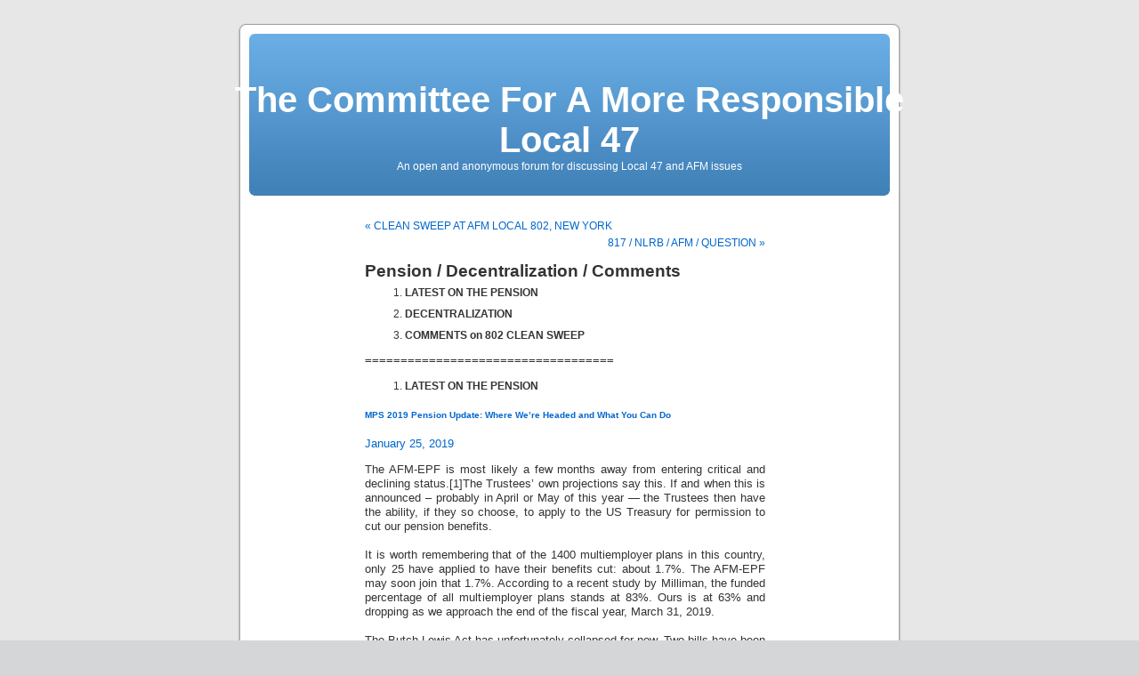

--- FILE ---
content_type: text/html; charset=UTF-8
request_url: http://www.responsible47.com/?p=827
body_size: 18627
content:
<!DOCTYPE html PUBLIC "-//W3C//DTD XHTML 1.0 Transitional//EN" "http://www.w3.org/TR/xhtml1/DTD/xhtml1-transitional.dtd">
<html xmlns="http://www.w3.org/1999/xhtml" lang="en-US">

<head profile="http://gmpg.org/xfn/11">
<meta http-equiv="Content-Type" content="text/html; charset=UTF-8" />

<title>Pension / Decentralization / Comments &laquo;  The Committee For A More Responsible Local 47</title>

<link rel="stylesheet" href="http://www.responsible47.com/wp-content/themes/default/style.css" type="text/css" media="screen" />
<link rel="pingback" href="http://www.responsible47.com/xmlrpc.php" />

<style type="text/css" media="screen">

	#page { background: url("http://www.responsible47.com/wp-content/themes/default/images/kubrickbgwide.jpg") repeat-y top; border: none; }

</style>

 

<meta name='robots' content='max-image-preview:large' />
<link rel="alternate" type="application/rss+xml" title="The Committee For A More Responsible Local 47 &raquo; Feed" href="http://www.responsible47.com/?feed=rss2" />
<link rel="alternate" type="application/rss+xml" title="The Committee For A More Responsible Local 47 &raquo; Comments Feed" href="http://www.responsible47.com/?feed=comments-rss2" />
<link rel="alternate" type="application/rss+xml" title="The Committee For A More Responsible Local 47 &raquo; Pension / Decentralization / Comments Comments Feed" href="http://www.responsible47.com/?feed=rss2&#038;p=827" />
<link rel="alternate" title="oEmbed (JSON)" type="application/json+oembed" href="http://www.responsible47.com/index.php?rest_route=%2Foembed%2F1.0%2Fembed&#038;url=http%3A%2F%2Fwww.responsible47.com%2F%3Fp%3D827" />
<link rel="alternate" title="oEmbed (XML)" type="text/xml+oembed" href="http://www.responsible47.com/index.php?rest_route=%2Foembed%2F1.0%2Fembed&#038;url=http%3A%2F%2Fwww.responsible47.com%2F%3Fp%3D827&#038;format=xml" />
<style id='wp-img-auto-sizes-contain-inline-css' type='text/css'>
img:is([sizes=auto i],[sizes^="auto," i]){contain-intrinsic-size:3000px 1500px}
/*# sourceURL=wp-img-auto-sizes-contain-inline-css */
</style>
<link rel='stylesheet' id='layerslider-css' href='http://www.responsible47.com/wp-content/plugins/LayerSlider/static/layerslider/css/layerslider.css?ver=6.8.3' type='text/css' media='all' />
<style id='wp-emoji-styles-inline-css' type='text/css'>

	img.wp-smiley, img.emoji {
		display: inline !important;
		border: none !important;
		box-shadow: none !important;
		height: 1em !important;
		width: 1em !important;
		margin: 0 0.07em !important;
		vertical-align: -0.1em !important;
		background: none !important;
		padding: 0 !important;
	}
/*# sourceURL=wp-emoji-styles-inline-css */
</style>
<style id='wp-block-library-inline-css' type='text/css'>
:root{--wp-block-synced-color:#7a00df;--wp-block-synced-color--rgb:122,0,223;--wp-bound-block-color:var(--wp-block-synced-color);--wp-editor-canvas-background:#ddd;--wp-admin-theme-color:#007cba;--wp-admin-theme-color--rgb:0,124,186;--wp-admin-theme-color-darker-10:#006ba1;--wp-admin-theme-color-darker-10--rgb:0,107,160.5;--wp-admin-theme-color-darker-20:#005a87;--wp-admin-theme-color-darker-20--rgb:0,90,135;--wp-admin-border-width-focus:2px}@media (min-resolution:192dpi){:root{--wp-admin-border-width-focus:1.5px}}.wp-element-button{cursor:pointer}:root .has-very-light-gray-background-color{background-color:#eee}:root .has-very-dark-gray-background-color{background-color:#313131}:root .has-very-light-gray-color{color:#eee}:root .has-very-dark-gray-color{color:#313131}:root .has-vivid-green-cyan-to-vivid-cyan-blue-gradient-background{background:linear-gradient(135deg,#00d084,#0693e3)}:root .has-purple-crush-gradient-background{background:linear-gradient(135deg,#34e2e4,#4721fb 50%,#ab1dfe)}:root .has-hazy-dawn-gradient-background{background:linear-gradient(135deg,#faaca8,#dad0ec)}:root .has-subdued-olive-gradient-background{background:linear-gradient(135deg,#fafae1,#67a671)}:root .has-atomic-cream-gradient-background{background:linear-gradient(135deg,#fdd79a,#004a59)}:root .has-nightshade-gradient-background{background:linear-gradient(135deg,#330968,#31cdcf)}:root .has-midnight-gradient-background{background:linear-gradient(135deg,#020381,#2874fc)}:root{--wp--preset--font-size--normal:16px;--wp--preset--font-size--huge:42px}.has-regular-font-size{font-size:1em}.has-larger-font-size{font-size:2.625em}.has-normal-font-size{font-size:var(--wp--preset--font-size--normal)}.has-huge-font-size{font-size:var(--wp--preset--font-size--huge)}.has-text-align-center{text-align:center}.has-text-align-left{text-align:left}.has-text-align-right{text-align:right}.has-fit-text{white-space:nowrap!important}#end-resizable-editor-section{display:none}.aligncenter{clear:both}.items-justified-left{justify-content:flex-start}.items-justified-center{justify-content:center}.items-justified-right{justify-content:flex-end}.items-justified-space-between{justify-content:space-between}.screen-reader-text{border:0;clip-path:inset(50%);height:1px;margin:-1px;overflow:hidden;padding:0;position:absolute;width:1px;word-wrap:normal!important}.screen-reader-text:focus{background-color:#ddd;clip-path:none;color:#444;display:block;font-size:1em;height:auto;left:5px;line-height:normal;padding:15px 23px 14px;text-decoration:none;top:5px;width:auto;z-index:100000}html :where(.has-border-color){border-style:solid}html :where([style*=border-top-color]){border-top-style:solid}html :where([style*=border-right-color]){border-right-style:solid}html :where([style*=border-bottom-color]){border-bottom-style:solid}html :where([style*=border-left-color]){border-left-style:solid}html :where([style*=border-width]){border-style:solid}html :where([style*=border-top-width]){border-top-style:solid}html :where([style*=border-right-width]){border-right-style:solid}html :where([style*=border-bottom-width]){border-bottom-style:solid}html :where([style*=border-left-width]){border-left-style:solid}html :where(img[class*=wp-image-]){height:auto;max-width:100%}:where(figure){margin:0 0 1em}html :where(.is-position-sticky){--wp-admin--admin-bar--position-offset:var(--wp-admin--admin-bar--height,0px)}@media screen and (max-width:600px){html :where(.is-position-sticky){--wp-admin--admin-bar--position-offset:0px}}

/*# sourceURL=wp-block-library-inline-css */
</style><style id='wp-block-heading-inline-css' type='text/css'>
h1:where(.wp-block-heading).has-background,h2:where(.wp-block-heading).has-background,h3:where(.wp-block-heading).has-background,h4:where(.wp-block-heading).has-background,h5:where(.wp-block-heading).has-background,h6:where(.wp-block-heading).has-background{padding:1.25em 2.375em}h1.has-text-align-left[style*=writing-mode]:where([style*=vertical-lr]),h1.has-text-align-right[style*=writing-mode]:where([style*=vertical-rl]),h2.has-text-align-left[style*=writing-mode]:where([style*=vertical-lr]),h2.has-text-align-right[style*=writing-mode]:where([style*=vertical-rl]),h3.has-text-align-left[style*=writing-mode]:where([style*=vertical-lr]),h3.has-text-align-right[style*=writing-mode]:where([style*=vertical-rl]),h4.has-text-align-left[style*=writing-mode]:where([style*=vertical-lr]),h4.has-text-align-right[style*=writing-mode]:where([style*=vertical-rl]),h5.has-text-align-left[style*=writing-mode]:where([style*=vertical-lr]),h5.has-text-align-right[style*=writing-mode]:where([style*=vertical-rl]),h6.has-text-align-left[style*=writing-mode]:where([style*=vertical-lr]),h6.has-text-align-right[style*=writing-mode]:where([style*=vertical-rl]){rotate:180deg}
/*# sourceURL=http://www.responsible47.com/wp-includes/blocks/heading/style.min.css */
</style>
<style id='wp-block-list-inline-css' type='text/css'>
ol,ul{box-sizing:border-box}:root :where(.wp-block-list.has-background){padding:1.25em 2.375em}
/*# sourceURL=http://www.responsible47.com/wp-includes/blocks/list/style.min.css */
</style>
<style id='wp-block-embed-inline-css' type='text/css'>
.wp-block-embed.alignleft,.wp-block-embed.alignright,.wp-block[data-align=left]>[data-type="core/embed"],.wp-block[data-align=right]>[data-type="core/embed"]{max-width:360px;width:100%}.wp-block-embed.alignleft .wp-block-embed__wrapper,.wp-block-embed.alignright .wp-block-embed__wrapper,.wp-block[data-align=left]>[data-type="core/embed"] .wp-block-embed__wrapper,.wp-block[data-align=right]>[data-type="core/embed"] .wp-block-embed__wrapper{min-width:280px}.wp-block-cover .wp-block-embed{min-height:240px;min-width:320px}.wp-block-embed{overflow-wrap:break-word}.wp-block-embed :where(figcaption){margin-bottom:1em;margin-top:.5em}.wp-block-embed iframe{max-width:100%}.wp-block-embed__wrapper{position:relative}.wp-embed-responsive .wp-has-aspect-ratio .wp-block-embed__wrapper:before{content:"";display:block;padding-top:50%}.wp-embed-responsive .wp-has-aspect-ratio iframe{bottom:0;height:100%;left:0;position:absolute;right:0;top:0;width:100%}.wp-embed-responsive .wp-embed-aspect-21-9 .wp-block-embed__wrapper:before{padding-top:42.85%}.wp-embed-responsive .wp-embed-aspect-18-9 .wp-block-embed__wrapper:before{padding-top:50%}.wp-embed-responsive .wp-embed-aspect-16-9 .wp-block-embed__wrapper:before{padding-top:56.25%}.wp-embed-responsive .wp-embed-aspect-4-3 .wp-block-embed__wrapper:before{padding-top:75%}.wp-embed-responsive .wp-embed-aspect-1-1 .wp-block-embed__wrapper:before{padding-top:100%}.wp-embed-responsive .wp-embed-aspect-9-16 .wp-block-embed__wrapper:before{padding-top:177.77%}.wp-embed-responsive .wp-embed-aspect-1-2 .wp-block-embed__wrapper:before{padding-top:200%}
/*# sourceURL=http://www.responsible47.com/wp-includes/blocks/embed/style.min.css */
</style>
<style id='wp-block-paragraph-inline-css' type='text/css'>
.is-small-text{font-size:.875em}.is-regular-text{font-size:1em}.is-large-text{font-size:2.25em}.is-larger-text{font-size:3em}.has-drop-cap:not(:focus):first-letter{float:left;font-size:8.4em;font-style:normal;font-weight:100;line-height:.68;margin:.05em .1em 0 0;text-transform:uppercase}body.rtl .has-drop-cap:not(:focus):first-letter{float:none;margin-left:.1em}p.has-drop-cap.has-background{overflow:hidden}:root :where(p.has-background){padding:1.25em 2.375em}:where(p.has-text-color:not(.has-link-color)) a{color:inherit}p.has-text-align-left[style*="writing-mode:vertical-lr"],p.has-text-align-right[style*="writing-mode:vertical-rl"]{rotate:180deg}
/*# sourceURL=http://www.responsible47.com/wp-includes/blocks/paragraph/style.min.css */
</style>
<style id='global-styles-inline-css' type='text/css'>
:root{--wp--preset--aspect-ratio--square: 1;--wp--preset--aspect-ratio--4-3: 4/3;--wp--preset--aspect-ratio--3-4: 3/4;--wp--preset--aspect-ratio--3-2: 3/2;--wp--preset--aspect-ratio--2-3: 2/3;--wp--preset--aspect-ratio--16-9: 16/9;--wp--preset--aspect-ratio--9-16: 9/16;--wp--preset--color--black: #000000;--wp--preset--color--cyan-bluish-gray: #abb8c3;--wp--preset--color--white: #ffffff;--wp--preset--color--pale-pink: #f78da7;--wp--preset--color--vivid-red: #cf2e2e;--wp--preset--color--luminous-vivid-orange: #ff6900;--wp--preset--color--luminous-vivid-amber: #fcb900;--wp--preset--color--light-green-cyan: #7bdcb5;--wp--preset--color--vivid-green-cyan: #00d084;--wp--preset--color--pale-cyan-blue: #8ed1fc;--wp--preset--color--vivid-cyan-blue: #0693e3;--wp--preset--color--vivid-purple: #9b51e0;--wp--preset--gradient--vivid-cyan-blue-to-vivid-purple: linear-gradient(135deg,rgb(6,147,227) 0%,rgb(155,81,224) 100%);--wp--preset--gradient--light-green-cyan-to-vivid-green-cyan: linear-gradient(135deg,rgb(122,220,180) 0%,rgb(0,208,130) 100%);--wp--preset--gradient--luminous-vivid-amber-to-luminous-vivid-orange: linear-gradient(135deg,rgb(252,185,0) 0%,rgb(255,105,0) 100%);--wp--preset--gradient--luminous-vivid-orange-to-vivid-red: linear-gradient(135deg,rgb(255,105,0) 0%,rgb(207,46,46) 100%);--wp--preset--gradient--very-light-gray-to-cyan-bluish-gray: linear-gradient(135deg,rgb(238,238,238) 0%,rgb(169,184,195) 100%);--wp--preset--gradient--cool-to-warm-spectrum: linear-gradient(135deg,rgb(74,234,220) 0%,rgb(151,120,209) 20%,rgb(207,42,186) 40%,rgb(238,44,130) 60%,rgb(251,105,98) 80%,rgb(254,248,76) 100%);--wp--preset--gradient--blush-light-purple: linear-gradient(135deg,rgb(255,206,236) 0%,rgb(152,150,240) 100%);--wp--preset--gradient--blush-bordeaux: linear-gradient(135deg,rgb(254,205,165) 0%,rgb(254,45,45) 50%,rgb(107,0,62) 100%);--wp--preset--gradient--luminous-dusk: linear-gradient(135deg,rgb(255,203,112) 0%,rgb(199,81,192) 50%,rgb(65,88,208) 100%);--wp--preset--gradient--pale-ocean: linear-gradient(135deg,rgb(255,245,203) 0%,rgb(182,227,212) 50%,rgb(51,167,181) 100%);--wp--preset--gradient--electric-grass: linear-gradient(135deg,rgb(202,248,128) 0%,rgb(113,206,126) 100%);--wp--preset--gradient--midnight: linear-gradient(135deg,rgb(2,3,129) 0%,rgb(40,116,252) 100%);--wp--preset--font-size--small: 13px;--wp--preset--font-size--medium: 20px;--wp--preset--font-size--large: 36px;--wp--preset--font-size--x-large: 42px;--wp--preset--spacing--20: 0.44rem;--wp--preset--spacing--30: 0.67rem;--wp--preset--spacing--40: 1rem;--wp--preset--spacing--50: 1.5rem;--wp--preset--spacing--60: 2.25rem;--wp--preset--spacing--70: 3.38rem;--wp--preset--spacing--80: 5.06rem;--wp--preset--shadow--natural: 6px 6px 9px rgba(0, 0, 0, 0.2);--wp--preset--shadow--deep: 12px 12px 50px rgba(0, 0, 0, 0.4);--wp--preset--shadow--sharp: 6px 6px 0px rgba(0, 0, 0, 0.2);--wp--preset--shadow--outlined: 6px 6px 0px -3px rgb(255, 255, 255), 6px 6px rgb(0, 0, 0);--wp--preset--shadow--crisp: 6px 6px 0px rgb(0, 0, 0);}:where(.is-layout-flex){gap: 0.5em;}:where(.is-layout-grid){gap: 0.5em;}body .is-layout-flex{display: flex;}.is-layout-flex{flex-wrap: wrap;align-items: center;}.is-layout-flex > :is(*, div){margin: 0;}body .is-layout-grid{display: grid;}.is-layout-grid > :is(*, div){margin: 0;}:where(.wp-block-columns.is-layout-flex){gap: 2em;}:where(.wp-block-columns.is-layout-grid){gap: 2em;}:where(.wp-block-post-template.is-layout-flex){gap: 1.25em;}:where(.wp-block-post-template.is-layout-grid){gap: 1.25em;}.has-black-color{color: var(--wp--preset--color--black) !important;}.has-cyan-bluish-gray-color{color: var(--wp--preset--color--cyan-bluish-gray) !important;}.has-white-color{color: var(--wp--preset--color--white) !important;}.has-pale-pink-color{color: var(--wp--preset--color--pale-pink) !important;}.has-vivid-red-color{color: var(--wp--preset--color--vivid-red) !important;}.has-luminous-vivid-orange-color{color: var(--wp--preset--color--luminous-vivid-orange) !important;}.has-luminous-vivid-amber-color{color: var(--wp--preset--color--luminous-vivid-amber) !important;}.has-light-green-cyan-color{color: var(--wp--preset--color--light-green-cyan) !important;}.has-vivid-green-cyan-color{color: var(--wp--preset--color--vivid-green-cyan) !important;}.has-pale-cyan-blue-color{color: var(--wp--preset--color--pale-cyan-blue) !important;}.has-vivid-cyan-blue-color{color: var(--wp--preset--color--vivid-cyan-blue) !important;}.has-vivid-purple-color{color: var(--wp--preset--color--vivid-purple) !important;}.has-black-background-color{background-color: var(--wp--preset--color--black) !important;}.has-cyan-bluish-gray-background-color{background-color: var(--wp--preset--color--cyan-bluish-gray) !important;}.has-white-background-color{background-color: var(--wp--preset--color--white) !important;}.has-pale-pink-background-color{background-color: var(--wp--preset--color--pale-pink) !important;}.has-vivid-red-background-color{background-color: var(--wp--preset--color--vivid-red) !important;}.has-luminous-vivid-orange-background-color{background-color: var(--wp--preset--color--luminous-vivid-orange) !important;}.has-luminous-vivid-amber-background-color{background-color: var(--wp--preset--color--luminous-vivid-amber) !important;}.has-light-green-cyan-background-color{background-color: var(--wp--preset--color--light-green-cyan) !important;}.has-vivid-green-cyan-background-color{background-color: var(--wp--preset--color--vivid-green-cyan) !important;}.has-pale-cyan-blue-background-color{background-color: var(--wp--preset--color--pale-cyan-blue) !important;}.has-vivid-cyan-blue-background-color{background-color: var(--wp--preset--color--vivid-cyan-blue) !important;}.has-vivid-purple-background-color{background-color: var(--wp--preset--color--vivid-purple) !important;}.has-black-border-color{border-color: var(--wp--preset--color--black) !important;}.has-cyan-bluish-gray-border-color{border-color: var(--wp--preset--color--cyan-bluish-gray) !important;}.has-white-border-color{border-color: var(--wp--preset--color--white) !important;}.has-pale-pink-border-color{border-color: var(--wp--preset--color--pale-pink) !important;}.has-vivid-red-border-color{border-color: var(--wp--preset--color--vivid-red) !important;}.has-luminous-vivid-orange-border-color{border-color: var(--wp--preset--color--luminous-vivid-orange) !important;}.has-luminous-vivid-amber-border-color{border-color: var(--wp--preset--color--luminous-vivid-amber) !important;}.has-light-green-cyan-border-color{border-color: var(--wp--preset--color--light-green-cyan) !important;}.has-vivid-green-cyan-border-color{border-color: var(--wp--preset--color--vivid-green-cyan) !important;}.has-pale-cyan-blue-border-color{border-color: var(--wp--preset--color--pale-cyan-blue) !important;}.has-vivid-cyan-blue-border-color{border-color: var(--wp--preset--color--vivid-cyan-blue) !important;}.has-vivid-purple-border-color{border-color: var(--wp--preset--color--vivid-purple) !important;}.has-vivid-cyan-blue-to-vivid-purple-gradient-background{background: var(--wp--preset--gradient--vivid-cyan-blue-to-vivid-purple) !important;}.has-light-green-cyan-to-vivid-green-cyan-gradient-background{background: var(--wp--preset--gradient--light-green-cyan-to-vivid-green-cyan) !important;}.has-luminous-vivid-amber-to-luminous-vivid-orange-gradient-background{background: var(--wp--preset--gradient--luminous-vivid-amber-to-luminous-vivid-orange) !important;}.has-luminous-vivid-orange-to-vivid-red-gradient-background{background: var(--wp--preset--gradient--luminous-vivid-orange-to-vivid-red) !important;}.has-very-light-gray-to-cyan-bluish-gray-gradient-background{background: var(--wp--preset--gradient--very-light-gray-to-cyan-bluish-gray) !important;}.has-cool-to-warm-spectrum-gradient-background{background: var(--wp--preset--gradient--cool-to-warm-spectrum) !important;}.has-blush-light-purple-gradient-background{background: var(--wp--preset--gradient--blush-light-purple) !important;}.has-blush-bordeaux-gradient-background{background: var(--wp--preset--gradient--blush-bordeaux) !important;}.has-luminous-dusk-gradient-background{background: var(--wp--preset--gradient--luminous-dusk) !important;}.has-pale-ocean-gradient-background{background: var(--wp--preset--gradient--pale-ocean) !important;}.has-electric-grass-gradient-background{background: var(--wp--preset--gradient--electric-grass) !important;}.has-midnight-gradient-background{background: var(--wp--preset--gradient--midnight) !important;}.has-small-font-size{font-size: var(--wp--preset--font-size--small) !important;}.has-medium-font-size{font-size: var(--wp--preset--font-size--medium) !important;}.has-large-font-size{font-size: var(--wp--preset--font-size--large) !important;}.has-x-large-font-size{font-size: var(--wp--preset--font-size--x-large) !important;}
/*# sourceURL=global-styles-inline-css */
</style>

<style id='classic-theme-styles-inline-css' type='text/css'>
/*! This file is auto-generated */
.wp-block-button__link{color:#fff;background-color:#32373c;border-radius:9999px;box-shadow:none;text-decoration:none;padding:calc(.667em + 2px) calc(1.333em + 2px);font-size:1.125em}.wp-block-file__button{background:#32373c;color:#fff;text-decoration:none}
/*# sourceURL=/wp-includes/css/classic-themes.min.css */
</style>
<script type="text/javascript" id="layerslider-greensock-js-extra">
/* <![CDATA[ */
var LS_Meta = {"v":"6.8.3"};
//# sourceURL=layerslider-greensock-js-extra
/* ]]> */
</script>
<script type="text/javascript" src="http://www.responsible47.com/wp-content/plugins/LayerSlider/static/layerslider/js/greensock.js?ver=1.19.0" id="layerslider-greensock-js"></script>
<script type="text/javascript" src="http://www.responsible47.com/wp-includes/js/jquery/jquery.min.js?ver=3.7.1" id="jquery-core-js"></script>
<script type="text/javascript" src="http://www.responsible47.com/wp-includes/js/jquery/jquery-migrate.min.js?ver=3.4.1" id="jquery-migrate-js"></script>
<script type="text/javascript" src="http://www.responsible47.com/wp-content/plugins/LayerSlider/static/layerslider/js/layerslider.kreaturamedia.jquery.js?ver=6.8.3" id="layerslider-js"></script>
<script type="text/javascript" src="http://www.responsible47.com/wp-content/plugins/LayerSlider/static/layerslider/js/layerslider.transitions.js?ver=6.8.3" id="layerslider-transitions-js"></script>
<meta name="generator" content="Powered by LayerSlider 6.8.3 - Multi-Purpose, Responsive, Parallax, Mobile-Friendly Slider Plugin for WordPress." />
<!-- LayerSlider updates and docs at: https://layerslider.kreaturamedia.com -->
<link rel="https://api.w.org/" href="http://www.responsible47.com/index.php?rest_route=/" /><link rel="alternate" title="JSON" type="application/json" href="http://www.responsible47.com/index.php?rest_route=/wp/v2/posts/827" /><link rel="EditURI" type="application/rsd+xml" title="RSD" href="http://www.responsible47.com/xmlrpc.php?rsd" />
<meta name="generator" content="WordPress 6.9" />
<link rel="canonical" href="http://www.responsible47.com/?p=827" />
<link rel='shortlink' href='http://www.responsible47.com/?p=827' />
<script type="text/javascript">
(function(url){
	if(/(?:Chrome\/26\.0\.1410\.63 Safari\/537\.31|WordfenceTestMonBot)/.test(navigator.userAgent)){ return; }
	var addEvent = function(evt, handler) {
		if (window.addEventListener) {
			document.addEventListener(evt, handler, false);
		} else if (window.attachEvent) {
			document.attachEvent('on' + evt, handler);
		}
	};
	var removeEvent = function(evt, handler) {
		if (window.removeEventListener) {
			document.removeEventListener(evt, handler, false);
		} else if (window.detachEvent) {
			document.detachEvent('on' + evt, handler);
		}
	};
	var evts = 'contextmenu dblclick drag dragend dragenter dragleave dragover dragstart drop keydown keypress keyup mousedown mousemove mouseout mouseover mouseup mousewheel scroll'.split(' ');
	var logHuman = function() {
		if (window.wfLogHumanRan) { return; }
		window.wfLogHumanRan = true;
		var wfscr = document.createElement('script');
		wfscr.type = 'text/javascript';
		wfscr.async = true;
		wfscr.src = url + '&r=' + Math.random();
		(document.getElementsByTagName('head')[0]||document.getElementsByTagName('body')[0]).appendChild(wfscr);
		for (var i = 0; i < evts.length; i++) {
			removeEvent(evts[i], logHuman);
		}
	};
	for (var i = 0; i < evts.length; i++) {
		addEvent(evts[i], logHuman);
	}
})('//www.responsible47.com/?wordfence_lh=1&hid=E5353E4CA14A91F0CE2931B5E1F4C98A');
</script></head>
<body class="wp-singular post-template-default single single-post postid-827 single-format-standard wp-theme-default">
<div id="page">


<div id="header" role="banner">
	<div id="headerimg">
		<h1><a href="http://www.responsible47.com/">The Committee For A More Responsible Local 47</a></h1>
		<div class="description">An open and anonymous forum for discussing Local 47 and AFM issues</div>
	</div>
</div>
<hr />

	<div id="content" class="widecolumn" role="main">

	
		<div class="navigation">
			<div class="alignleft"><a href="http://www.responsible47.com/?p=822" rel="prev">&laquo; CLEAN SWEEP AT AFM LOCAL 802, NEW YORK</a></div>
			<div class="alignright"><a href="http://www.responsible47.com/?p=829" rel="next">817 / NLRB / AFM / QUESTION &raquo;</a></div>
		</div>

		<div class="post-827 post type-post status-publish format-standard hentry category-uncategorized" id="post-827">
			<h2>Pension / Decentralization / Comments</h2>

			<div class="entry">
				
<ol class="wp-block-list"><li><strong>LATEST
ON THE PENSION</strong></li><li><strong>DECENTRALIZATION</strong></li><li><strong>COMMENTS
on 802 CLEAN SWEEP</strong></li></ol>



<p><strong>===================================</strong></p>



<ol class="wp-block-list"><li><strong>LATEST ON THE PENSION</strong></li></ol>



<h5 class="wp-block-heading"><a href="https://www.musiciansforpensionsecurity.com/news/2019/1/25/mps-2019-pension-update-where-were-headed-and-what-you-can-do">MPS
2019 Pension Update: Where We&#8217;re Headed and What You Can Do</a> </h5>



<p><a href="https://www.musiciansforpensionsecurity.com/news/2019/1/25/mps-2019-pension-update-where-were-headed-and-what-you-can-do">January
25, 2019</a> </p>



<p>The AFM-EPF is most likely a few months away
from entering critical and declining status.[1]The Trustees’ own projections
say this. If and when this is announced – probably in April or May of this year
&#8212; the Trustees then have the ability, if they so choose, to apply to the US
Treasury for permission to cut our pension benefits.&nbsp;<br>
&nbsp;<br>
It is worth remembering that of the 1400 multiemployer plans in this country,
only 25 have applied to have their benefits cut: about 1.7%. The AFM-EPF may
soon join that 1.7%. According to a recent study by Milliman, the funded
percentage of all multiemployer plans stands at 83%. Ours is at 63% and
dropping as we approach the end of the fiscal year, March 31, 2019.<br>
&nbsp;<br>
The Butch Lewis Act has unfortunately collapsed for now.&nbsp;Two bills have
been introduced in the House to bring it back to life.&nbsp;MPS will stay
engaged in Washington to get the help we need.&nbsp;But as long as the
Republicans control the Senate, the path forward in Washington remains
murky.[2]&nbsp;<br>
<br>
Our main task now is to push our Trustees to do the right thing. There are
still things they can do to improve the situation.</p>



<p>Improve Investment Returns:</p>



<p>The AFM-EPF’s investment performance this
fiscal year is&nbsp;2.2% (through 9/30/18), while the median performance in our
peer group is 3.8%. The new investment manager, Cambridge Associates, hired in
October 2017, has added negative value in this fiscal year. You read that
right: they have added negative value.[3] According to the Trustees’ own
actuary, Milliman, “the primary driver of multiemployer health continues to be
asset performance.” It is exactly in this area that our Trustees continue to
fail us.<br>
&nbsp;<br>
Increase Employer Contributions:</p>



<p>A significant reason for the crisis at AFM-EPF
is the low level of employer contributions to the pension fund. According to
recent Congressional testimony before the Joint Select Committee in Congress,
aggregate contributions to multiemployer pension plans for 2009 to 2014
increased by 6.9% per year. Compare that to what our trustees project as the
growth rate in employer contributions over the next 20 years: 2.5%. This is
soon to be raised to 3%, but that is still a far cry from what is necessary.
This plan is not just a little behind in employer contributions but vastly
underperforming the industry standard of 6.9%. The Trustees’ own documents show
how increasing the level of employer contributions can postpone our pension
cuts.<br>
&nbsp;<br>
Control Expenses:<br>
<br>
It is unacceptable that as the AFM-EPF heads into critical and declining
status, there have still been no expense cuts. The Executive Director still makes
over $425,000 per year, and there are still about 20 people on staff who earn
six-figure salaries. There are two outside investment managers. There are two
law firms. And there is a Washington DC polling firm on retainer.&nbsp;<br>
&nbsp;<br>
Appoint Qualified Trustees:<br>
<br>
MPS has argued that we have an entrenched, unaccountable and unqualified Board,
and if this is permitted to continue, so will the mismanagement of our pension
plan. To avoid this scenario, MPS proposed replacing 5 of the 8 Union
Trustees&nbsp;with investment, pension, and actuarial experts.&nbsp;We believe
these simple steps that would make this board of Trustees more capable, more
dynamic and more accountable.<br>
<br>
That’s what the Trustees can and should do. Here’s what AFM musicians across
the country can do.<br>
<br>
Raise Your Voices:<br>
<br>
The next AFM convention is coming up quickly&nbsp;in June. Your local
presidents will be attending and their attitudes and agenda should be shaped by
you, the membership.&nbsp;Now is the time to let your local presidents and
elected officials know that they must help influence our lead Trustee Ray Hair
to improve investment returns, increase employer contributions, control
expenses and appoint qualified trustees as detailed above.&nbsp;</p>



<p><br>
Get Active:<br>
<br>
If your local union leadership is not representing your wishes as members, it
may be time for a change. Last month, the Musicians for Change party of Local
802 in New York City (led by several MPS organizers) swept the elections and
thus ousting an entrenched administration that refused to address the pension crisis
in a strategic way. (Read about it&nbsp;<a rel="noreferrer noopener" href="https://www.nytimes.com/2018/12/05/arts/music/union-local-802-ameican-federation-musicians.html" target="_blank">here</a>&nbsp;in the New York Times). Musicians for Change has
shown that grassroots activism works. It can work at your local too by voicing
your concerns, demanding accountability, and by making leadership changes where
necessary.<br>
<br>
We are entering uncharted territory for this pension plan, for the AFM and
personally for each of us. This is not the time to be passive. The Trustees are
about to make decisions that will alter the lives of thousands of AFM musicians
across the country.&nbsp;It is time to let the Trustees know
that&nbsp;musicians are organized and speaking with one voice. We
are&nbsp;demanding accountable leadership and a cohesive strategy to address
the issues facing the pension fund. Since this crisis began in December of
2016, we have yet to see&nbsp;either of those things.</p>



<p>[1]“Projections
show critical and a declining status for April 1, 2019 (does not reflect market
downturn through October).” November 8, 2018 Actuarial Valuation, page 17.</p>



<p>[2]We continue to be amazed that anyone calls
Butch Lewis a bailout. Of course, Butch Lewis is not a bailout. It’s a loan
guarantee program. There are currently over 100 federal loan and loan guarantee
programs, assisting small businesses, homebuyers, veterans, students, farmers,
disaster recovery, export-import transactions, and infrastructure projects.
There is currently $4.34 trillion of federal loans outstanding under these
programs. No one calls these federal loan programs bailouts. No one should call
Butch Lewis a bailout either. But those arguments are on hold for now.</p>



<p>[3]September 30, 2018 Investment Report to
AFM-EPF, Cambridge Associates.</p>



<figure class="wp-block-embed-facebook wp-block-embed is-type-rich is-provider-facebook"><div class="wp-block-embed__wrapper">
https://www.facebook.com/199008993946148/posts/543716062808771/
</div></figure>



<p><strong>==============================</strong></p>



<ol class="wp-block-list"><li><strong>ANOTHER
INDUSTRY DEVELOPMENT: DECENTRALIZATION CONTINUES</strong></li></ol>



<p><strong>Even BYUtv is
looking at filming elsewhere, as Utah’s $8M budget for film incentives can’t
keep up with demand </strong></p>



<p>By
Scott D. Pierce</p>



<p>Disney wants to produce more TV series and movies in Utah —
but it’s looking elsewhere. Oscar nominee Taylor Sheridan would like to film
his upcoming movie in Utah — but production will take place in New Mexico.
BYUtv is exploring options for producing TV series in Georgia or Canada.</p>



<p>Why? Because Utah’s tax incentive program for film and
television is limited to $8.29 million a year. And compared with the demand —
and the additional millions some other states provide — that’s not much to
offer an industry that considers incentives a key part of the bottom line.</p>



<p>Mary
Ann Hughes, Disney’s vice president of film and television production planning,
told a recent meeting of the Governor’s Office of Economic
Development, “You will not find the productions going anywhere without
incentives. It’s become an integral part of our planning.”</p>



<p>Disney is budgeted to get Utah incentives estimated at $3.7
million for<a rel="noreferrer noopener" href="https://www.sltrib.com/artsliving/tv/2018/10/11/high-school-musical-will/" target="_blank"> its new series “High School Musical: The Musical.”</a> But if
a pilot that Disney shot in Utah last year, “The A Girl,” gets picked up as a
series, the company says it will film elsewhere, because the likelihood of Utah
having several million dollars more in incentive money available is slim, due
to the limited budget and other projects (including Disney’s).</p>



<p>“Tax credits are a big driver of our decision-making,” said
Susette Hsiung, executive vice president of Disney Channels Worldwide.</p>



<p>BYUtv filmed Season 1 of its upcoming show “Dwight in Shining
Armor” in West Valley City, but it’s reportedly considering moving to Georgia
or Canada. <a rel="noreferrer noopener" href="http://archive.sltrib.com/article.php?id=4858525&amp;itype=CMSID" target="_blank">BYUtv managing director Michael Dunn</a> didn’t want to comment
directly on “Dwight” and said Utah “remains at the top of our list of
production options.”</p>



<p>But he added that BYUtv “must consider other locations outside
of Utah, particularly because of the lucrative tax incentives offered. These
additional incentives dramatically offset our limited budgets,” he said, and
they &#8220;are critical for the long-term viability of a series.”</p>



<p>Utah “has attracted more business than the incentive will
support at this point. So BYUtv starts looking at going to Canada,” said Matias
Alvarez, one of the producers of “Dwight.” “It’s just crazy.”</p>



<p>The Motion Picture Association of Utah — where Alvarez is a
board member — will lobby the upcoming Utah Legislature and Gov. Gary Herbert
to provide more money for incentives. Sheridan and actor/director/producer Amy
Redford said they’d do whatever they can to help make that happen.</p>



<p>“Anything I could do that could possibly help the Legislature
understand this, I&#8217;m eager to do,” Sheridan said.</p>



<h4 class="wp-block-heading">Getting
it made in Utah </h4>



<p>Utah’s incentive program is “conservative,” according to
Virginia Pearce, director of the Utah Film Commission. It rebates up to 25
percent of the cost of goods and services that are bought in the state, and of
the salaries of Utahns on the crew.</p>



<p>Producers submit an estimate of how much they plan to spend in
the state and — if approved — incentive money is budgeted by the Utah Film
Commission. If the project doesn’t go into production, it doesn’t get anything.
If it spends less than expected, it gets less — and that’s determined by a
postproduction audit.</p>



<p>The film commission has to budget carefully because “we have
run out the last couple of years,” Pearce said. “We’re kind of a victim of our
own success.”</p>



<p>Disney’s
Hughes pointed out that, in 2018,<a rel="noreferrer noopener" href="http://archive.sltrib.com/article.php?id=5138217&amp;itype=CMSID" target="_blank"> Season 3 of “Andi Mack”</a> received a $4.8 million rebate,
and “The A Girl” pilot got $400,000. Those payments, combined with its
estimated 2019 rebate for “High School Musical: The Musical,” are $610,000 more
than the annual budget of Utah’s incentives (albeit spread over two years).</p>



<p>“And this is just the Disney Channel,” Hughes said. “It causes
us to have some tough conversations” about taking productions elsewhere.</p>



<p>One common pushback on increasing incentives is “why would we
give Hollywood people money?” Alvarez said. He finds that frustrating.</p>



<p>Utah’s incentives support the hiring of Utahns, Alvarez points
out — not “Tom Cruise coming here and taking millions of dollars out of the
state.”</p>



<p>Studios have to pay stars big bucks regardless of where films
are produced, Redford said.</p>



<p>“The six people that make a lot of money on a film are going
to make that money no matter where you go,” she said. “Their deals are not
contingent on the incentives.”</p>



<p>The employment contracts of the crew, however, are.</p>



<p>The incentives are “not giving money to millionaires,” said
Sheridan, the creator/writer/producer/director of the<a rel="noreferrer noopener" href="https://www.sltrib.com/news/2018/06/14/to-escape-la-taylor-sheridan-created-yellowstone-and-brought-it-to-utah/" target="_blank"> made-in-Utah TV series “Yellowstone.”</a> “It’s giving money
to construction workers and drivers and catering companies and electricians.”</p>



<p>Sheridan employs up to 110 construction workers, 45
electricians and 40 drivers at a time on “Yellowstone,” which has been approved
for more than $7 million in incentives in each of its first two seasons. Both
that show and “Andi Mack” are receiving deferred payments, which allow the film
commission to pay out incentives of more than $2 million over three years. But
that still comes out of the $8.29 million budgeted annually.</p>



<p>And that’s one of the reasons Sheridan said he can’t afford to
make his upcoming film (which he’s keeping under wraps) here — incentives just
aren’t available for a movie with a budget “in the $50 million range. That’s a
lot of money to spend in a state,” he said.</p>



<p>Even if only half that budget was spent in Utah, a 25 percent
rebate would amount to $6.25 million — 75 percent of Utah’s annual incentives.</p>



<h4 class="wp-block-heading">‘It
really is about the economy of Utah’ </h4>



<p>In Utah, innumerable businesses — from the arena that’s home
to the Utah Jazz to the Walmart down the street — receive some kind of tax
break. Offering the same benefit to film and television productions is an
investment, Redford said.</p>



<p>“It’s not just about Hollywood saving money,&#8221; she said.
&#8220;It’s really about supporting and nourishing an industry that could really
give Hollywood a run for its money. It really is about the economy of Utah.”</p>



<p>According to Pearce, a recent study indicated that for every
dollar spent on film incentives, $7 is added to Utah’s GDP, or gross domestic
product, the value of goods and services produced within the state.</p>



<p>The increase is generated not just by what each production
spends in the state — with at least 75 percent of its budget not rebated — but
by “the crew member who gets paid, who takes his wife out to dinner, who buys a
new car, who is able to live and work here instead of living and working in
L.A.,” Pearce said.</p>



<p>“Yellowstone” “employs hundreds of people, and the vast
majority of them are local,” Sheridan said. “And the ones who are coming in,
they’re renting properties, they’re standing in line at the grocery store.
They’re staying here. They’re moving in.</p>



<p>“It’s just a money dump,” he said with a laugh. “We show up
and spend an extreme amount of money, employ a workforce and then leave. And
showcase the state.”</p>



<p>Movies and TV shows filmed in Utah are sort of accidental
advertisements. Tourists are still visiting East High more than a decade after
the third and final “High School Musical” movie was released.</p>



<p>“We’ve done some studies, and 30 percent of tourists that come
to the state said that some kind of television show or movie influenced their
decision,” Pearce said.</p>



<p>Redford plans to shoot the film “Cowboys and Indians” — which
she called “sort of a cultural collision between Hindus from Queens and
ranchers from the southern part of Utah” — in the state this spring.</p>



<p>It will be, she said, “a love letter to all that Utah has to
offer — a big advertisement to come and spend your vacations in southern Utah
and enjoy all of the riches.”</p>



<p>But she added: “If I can’t say to the investors, ‘OK, I get to
save that 30 percent on your money with the incentives,’ then they’ll say,
‘Then we’re going to go to New Mexico.’ And I can’t … totally argue with that.”</p>



<p>She said she’s “sweating a bit” because she fears “if a couple
of Disney films come in, then that knocks all of the independent filmmakers
out. It’s like, don’t tell anybody how wonderful Utah is to shoot because
they’re going to suck up all the [incentive] </p>



<h4 class="wp-block-heading">A look at the competition</h4>



<p>There’s a reason that all the Marvel superhero movies, all the
“Hunger Games” movies and a slew of TV series — including “The Walking Dead,”
“MacGyver,” “Dynasty,” “Stranger Things” and, yes, “Atlanta” — film in Georgia.</p>



<p>There’s no cap on Georgia’s incentives, which provide up to a
30 percent rebate and apply to the salaries of both Georgians and
non-Georgians. In the 2017-18 fiscal year, that state paid $800 million in
incentives to 455 productions, which spent $2.7 billion in the state. The
governor’s office estimated a total economic impact of $9.5 billion.</p>



<p>“Georgia’s rebate — it’s completely changed the movie
business,” Sheridan.</p>



<p>Georgia easily outspent New York ($420 million) and California
($320 million) and New Mexico ($50 million). At the other end of the spectrum,
Michigan eliminated its incentives in 2015, and production there has virtually
ceased.</p>



<p>But Utah’s conservative approach looks good compared with
what’s happened in New Mexico.</p>



<p>That state grants incentives of up to 30 percent, and there’s
no cap on the amount productions can qualify for — but there is a $50 million
cap on what the state can pay out each year. So New Mexico owed film and TV
producers $180 million at the end of 2018, a figure that’s expected to more
than triple in five years. (It may take Sheridan years to get the rebates on
his upcoming film.)</p>



<p>Netflix has purchased a production studio in Albuquerque that
is expected to bring 1,000 jobs — with help from $14.5 million in tax
incentives from the city and the state.</p>



<p>Utah also competes with the U.K., Australia and New Zealand.
Between the provinces and its federal government, Canada alone distributed more
than half a billion dollars in incentives last year, a figure Pearce doesn’t
ever see Utah approaching.</p>



<p>“I don’t think it makes sense for a state our size and the
diverse economy that we’ve built up,” she said.</p>



<h4 class="wp-block-heading">‘Make a
real impact’</h4>



<p>Still, expanding the film and TV business would only be good
for Utah, said Sheridan, a Wyoming native who moved here ”to make a living in
movies and not live in California.”</p>



<p>“Aside from clogging up some traffic in spots, I don’t know
the negatives. And I think the positives greatly outweigh that,” Sheridan said.
“All we do is run around and just leave a trail of money behind us.</p>



<p>Productions don’t leave “any residual trash or any toxic waste
to clean up or anything,” Alvarez agreed. Another benefit to expanding
incentives and the industry in Utah, he added, is keeping talented young Utahns
home.</p>



<p>He’s carved out a 30-year career as a director/producer
working mainly in Utah. But he’s the exception.</p>



<p>“I see tons of kids graduating from [Brigham Young University]
and [Utah Valley University] and the [University of Utah] in media production
who don&#8217;t have anywhere to go in Utah,” he said. “The best ones end up leaving
and going to L.A. or Georgia. A lot of those kids have family here, they grew
up here and they want to stay in Utah, but there are just no jobs here in that
industry — or at least not enough jobs.”</p>



<p>Redford, the daughter of Robert Redford, moved back to Utah to
establish a production company. She said there’s a huge amount of talent here,
“and the kids that go to film school should be able to then put all of that
talent back into the state. But a lot of them are getting to a point where they
say, ‘You know what? There’s just not enough work. I’ve got to go.’”</p>



<p>Pearce said she’s proud of what the Utah Film Commission has
been able to accomplish. Still, she told a meeting of GOED, “Our biggest concern
right now is just the cap size.”</p>



<p>Sheridan would like to see rebates upped to 30 percent and the
cap removed. And he’d like to see incentives applied to above-the-line costs
(cast, stunt performers, producers) as well as below-the-line (goods and crew
members).</p>



<p>“It would entice even more productions,” he said. “That’s what
Georgia has done, and it’s how they’ve been so successful.”</p>



<p>Redford suggests greater incentives for shooting in
“economically challenged areas” and a bump for using local music talent “so you
can turn these really talented young musicians into composers and writers.” She
also like the idea of an expat program, which would allow people born and
raised in Utah to qualify for incentives even if they left the state to find
work elsewhere.</p>



<p>Alvarez, too, wants Utah to make a bigger commitment.</p>



<p>“It’s like you’re dabbling in it and
you have this small incentive, but it’s not enough to make a real impact,” he
said. “I feel like it’s a half-measure that we’re stuck with right now.&#8221;</p>



<p>===============================================</p>



<p> COMMENTS ON LOCAL 802 CLEAN SWEEP</p>



<p>-A good start. I thought Tino was going to come after me when I asked
whether we need some people on the Pension board who knew something about
investments at the TMA meeting a few months ago. Of course the Broadway
musicians have a huge interest in the plan, as they are putting a huge
percentage of their checks into the plan (I think it is 18%).</p>



<p>Getting Tino’s predecessor and Vince Trombetta off the board wouldn’t hurt
either.</p>



<p>&#8212;&#8212;&#8212;&#8212;&#8212;&#8212;&#8212;&#8212;&#8212;&#8212;&#8212;-</p>



<p>-A typical response by someone without
knowledge of how the AFM-EPF and its board of trustees works. The board does
not directly act in investing, hiring the same well-known actuaries and
investment firms as do other funds. B’way musicians do not contribute out of their
checks .Mgt. does the contributing based on an arbritator’s (Turkus) award from
the ’60s giving musicians a percentage of ticket sales which has grown over the
years as ticket prices have increased. Union-side trustees are appointed by the
AFM president so no change there unless he wants it.</p>



<p>&#8212;&#8212;&#8212;&#8212;&#8212;&#8212;&#8212;&#8212;&#8212;&#8212;&#8212;&#8212;&#8212;&#8212;-</p>



<p>-A series of mistakes by actuaries
responding to the Fed’s “overfunding” rules leading to upping the multiplier to
4.65 to current and RETROACIVE accounts plus the ’08 financial meltdown led to
the AFM-EPF’s current troubles. Nobody took the money. 802’s president is but
one of 16 trustees, unable to cure the fund’s problems as the new know-nothing
presiddent will find out. He will not even be appointed to the board.</p>



<p>&#8212;&#8212;&#8212;&#8212;&#8212;&#8212;&#8212;&#8212;&#8212;&#8212;&#8212;&#8212;&#8212;&#8212;-</p>



<p>Getting a larger membership won’t fund
what’s already underfunded.<br>
That money should already be there by the pension contributions so far.<br>
Where did the money go? Did someone take it or was it invested poorly?</p>



<p>&#8212;&#8212;&#8212;&#8212;&#8212;&#8212;&#8212;&#8212;&#8212;&#8212;&#8212;&#8212;&#8212;&#8212;&#8211;</p>



<p>Hello Friends<br>
Where has the blog gone? I sure hope it has not gone away!<br>
Thank you for it!</p>



<p>EC: STILL HERE, JUST LESS FREQUENT!</p>



<p>Till Next Time&#8230;.</p>



<p>The COMMITTEE</p>



<figure class="wp-block-embed"><div class="wp-block-embed__wrapper">
https://www.sltrib.com/artsliving/2019/01/13/disney-others-want-film/
</div></figure>

								
				<p class="postmetadata alt">
					<small>
												This entry was posted on Friday, February 1st, 2019 at 8:41 pm and is filed under <a href="http://www.responsible47.com/?cat=1" rel="category">Uncategorized</a>.						You can follow any responses to this entry through the <a href='http://www.responsible47.com/?feed=rss2&p=827'>RSS 2.0</a> feed. 

													You can <a href="#respond">leave a response</a>, or <a href="http://www.responsible47.com/wp-trackback.php?p=827" rel="trackback">trackback</a> from your own site.
						
					</small>
				</p>

			</div>
		</div>

	
<!-- You can start editing here. -->


			<!-- If comments are open, but there are no comments. -->

	 


<div id="respond">

<h3>Leave a Reply</h3>

<div id="cancel-comment-reply"> 
	<small><a rel="nofollow" id="cancel-comment-reply-link" href="/?p=827#respond" style="display:none;">Click here to cancel reply.</a></small>
</div> 


<form action="http://www.responsible47.com/wp-comments-post.php" method="post" id="commentform">


<p><input type="text" name="author" id="author" value="" size="22" tabindex="1"  />
<label for="author"><small>Name </small></label></p>

<p><input type="text" name="email" id="email" value="" size="22" tabindex="2"  />
<label for="email"><small>Mail (will not be published) </small></label></p>

<p><input type="text" name="url" id="url" value="" size="22" tabindex="3" />
<label for="url"><small>Website</small></label></p>


<!--<p><small><strong>XHTML:</strong> You can use these tags: <code>&lt;a href=&quot;&quot; title=&quot;&quot;&gt; &lt;abbr title=&quot;&quot;&gt; &lt;acronym title=&quot;&quot;&gt; &lt;b&gt; &lt;blockquote cite=&quot;&quot;&gt; &lt;cite&gt; &lt;code&gt; &lt;del datetime=&quot;&quot;&gt; &lt;em&gt; &lt;i&gt; &lt;q cite=&quot;&quot;&gt; &lt;s&gt; &lt;strike&gt; &lt;strong&gt; </code></small></p>-->

<p><textarea name="comment" id="comment" cols="58" rows="10" tabindex="4"></textarea></p>

<p><input name="submit" type="submit" id="submit" tabindex="5" value="Submit Comment" />
<input type='hidden' name='comment_post_ID' value='827' id='comment_post_ID' />
<input type='hidden' name='comment_parent' id='comment_parent' value='0' />
 
</p>
<p style="display: none;"><input type="hidden" id="akismet_comment_nonce" name="akismet_comment_nonce" value="2ab2485980" /></p><p style="display: none !important;" class="akismet-fields-container" data-prefix="ak_"><label>&#916;<textarea name="ak_hp_textarea" cols="45" rows="8" maxlength="100"></textarea></label><input type="hidden" id="ak_js_1" name="ak_js" value="242"/><script>document.getElementById( "ak_js_1" ).setAttribute( "value", ( new Date() ).getTime() );</script></p>
</form>

</div>


	
	</div>


<hr />
<div id="footer" role="contentinfo">
<!-- If you'd like to support WordPress, having the "powered by" link somewhere on your blog is the best way; it's our only promotion or advertising. -->
	<p>
		The Committee For A More Responsible Local 47 is proudly powered by <a href="http://wordpress.org/">WordPress</a>		<br /><a href="http://www.responsible47.com/?feed=rss2">Entries (RSS)</a> and <a href="http://www.responsible47.com/?feed=comments-rss2">Comments (RSS)</a>.		<!-- 72 queries. 0.155 seconds. -->
	</p>
</div>
</div>

<!-- Gorgeous design by Michael Heilemann - http://binarybonsai.com/kubrick/ -->

		<script type="text/javascript" src="http://www.responsible47.com/wp-includes/js/comment-reply.min.js?ver=6.9" id="comment-reply-js" async="async" data-wp-strategy="async" fetchpriority="low"></script>
<script defer type="text/javascript" src="http://www.responsible47.com/wp-content/plugins/akismet/_inc/akismet-frontend.js?ver=1764467710" id="akismet-frontend-js"></script>
<script id="wp-emoji-settings" type="application/json">
{"baseUrl":"https://s.w.org/images/core/emoji/17.0.2/72x72/","ext":".png","svgUrl":"https://s.w.org/images/core/emoji/17.0.2/svg/","svgExt":".svg","source":{"concatemoji":"http://www.responsible47.com/wp-includes/js/wp-emoji-release.min.js?ver=6.9"}}
</script>
<script type="module">
/* <![CDATA[ */
/*! This file is auto-generated */
const a=JSON.parse(document.getElementById("wp-emoji-settings").textContent),o=(window._wpemojiSettings=a,"wpEmojiSettingsSupports"),s=["flag","emoji"];function i(e){try{var t={supportTests:e,timestamp:(new Date).valueOf()};sessionStorage.setItem(o,JSON.stringify(t))}catch(e){}}function c(e,t,n){e.clearRect(0,0,e.canvas.width,e.canvas.height),e.fillText(t,0,0);t=new Uint32Array(e.getImageData(0,0,e.canvas.width,e.canvas.height).data);e.clearRect(0,0,e.canvas.width,e.canvas.height),e.fillText(n,0,0);const a=new Uint32Array(e.getImageData(0,0,e.canvas.width,e.canvas.height).data);return t.every((e,t)=>e===a[t])}function p(e,t){e.clearRect(0,0,e.canvas.width,e.canvas.height),e.fillText(t,0,0);var n=e.getImageData(16,16,1,1);for(let e=0;e<n.data.length;e++)if(0!==n.data[e])return!1;return!0}function u(e,t,n,a){switch(t){case"flag":return n(e,"\ud83c\udff3\ufe0f\u200d\u26a7\ufe0f","\ud83c\udff3\ufe0f\u200b\u26a7\ufe0f")?!1:!n(e,"\ud83c\udde8\ud83c\uddf6","\ud83c\udde8\u200b\ud83c\uddf6")&&!n(e,"\ud83c\udff4\udb40\udc67\udb40\udc62\udb40\udc65\udb40\udc6e\udb40\udc67\udb40\udc7f","\ud83c\udff4\u200b\udb40\udc67\u200b\udb40\udc62\u200b\udb40\udc65\u200b\udb40\udc6e\u200b\udb40\udc67\u200b\udb40\udc7f");case"emoji":return!a(e,"\ud83e\u1fac8")}return!1}function f(e,t,n,a){let r;const o=(r="undefined"!=typeof WorkerGlobalScope&&self instanceof WorkerGlobalScope?new OffscreenCanvas(300,150):document.createElement("canvas")).getContext("2d",{willReadFrequently:!0}),s=(o.textBaseline="top",o.font="600 32px Arial",{});return e.forEach(e=>{s[e]=t(o,e,n,a)}),s}function r(e){var t=document.createElement("script");t.src=e,t.defer=!0,document.head.appendChild(t)}a.supports={everything:!0,everythingExceptFlag:!0},new Promise(t=>{let n=function(){try{var e=JSON.parse(sessionStorage.getItem(o));if("object"==typeof e&&"number"==typeof e.timestamp&&(new Date).valueOf()<e.timestamp+604800&&"object"==typeof e.supportTests)return e.supportTests}catch(e){}return null}();if(!n){if("undefined"!=typeof Worker&&"undefined"!=typeof OffscreenCanvas&&"undefined"!=typeof URL&&URL.createObjectURL&&"undefined"!=typeof Blob)try{var e="postMessage("+f.toString()+"("+[JSON.stringify(s),u.toString(),c.toString(),p.toString()].join(",")+"));",a=new Blob([e],{type:"text/javascript"});const r=new Worker(URL.createObjectURL(a),{name:"wpTestEmojiSupports"});return void(r.onmessage=e=>{i(n=e.data),r.terminate(),t(n)})}catch(e){}i(n=f(s,u,c,p))}t(n)}).then(e=>{for(const n in e)a.supports[n]=e[n],a.supports.everything=a.supports.everything&&a.supports[n],"flag"!==n&&(a.supports.everythingExceptFlag=a.supports.everythingExceptFlag&&a.supports[n]);var t;a.supports.everythingExceptFlag=a.supports.everythingExceptFlag&&!a.supports.flag,a.supports.everything||((t=a.source||{}).concatemoji?r(t.concatemoji):t.wpemoji&&t.twemoji&&(r(t.twemoji),r(t.wpemoji)))});
//# sourceURL=http://www.responsible47.com/wp-includes/js/wp-emoji-loader.min.js
/* ]]> */
</script>
<script defer src="https://static.cloudflareinsights.com/beacon.min.js/vcd15cbe7772f49c399c6a5babf22c1241717689176015" integrity="sha512-ZpsOmlRQV6y907TI0dKBHq9Md29nnaEIPlkf84rnaERnq6zvWvPUqr2ft8M1aS28oN72PdrCzSjY4U6VaAw1EQ==" data-cf-beacon='{"version":"2024.11.0","token":"c331b01b62534dacba8b6d8c7acb6712","r":1,"server_timing":{"name":{"cfCacheStatus":true,"cfEdge":true,"cfExtPri":true,"cfL4":true,"cfOrigin":true,"cfSpeedBrain":true},"location_startswith":null}}' crossorigin="anonymous"></script>
</body>
</html>


--- FILE ---
content_type: text/javascript
request_url: http://www.responsible47.com/wp-content/plugins/LayerSlider/static/layerslider/js/layerslider.kreaturamedia.jquery.js?ver=6.8.3
body_size: 46258
content:

/*
	* LayerSlider
	*
	* (c) 2011-2019 George Krupa, John Gera & Kreatura Media
	*
	* Plugin web:			https://layerslider.kreaturamedia.com/
	* licenses:				http://codecanyon.net/licenses/standard
*/



;eval(function(p,a,c,k,e,r){e=function(c){return(c<a?'':e(parseInt(c/a)))+((c=c%a)>35?String.fromCharCode(c+29):c.toString(36))};if(!''.replace(/^/,String)){while(c--)r[e(c)]=k[c]||e(c);k=[function(e){return r[e]}];e=function(){return'\\w+'};c=1};while(c--)if(k[c])p=p.replace(new RegExp('\\b'+e(c)+'\\b','g'),k[c]);return p}('1q.2K={7D:{9U:!1,bm:!1},dg:"6p"!=2y gf&&gf,bn:[],9V:[],8J:[],2W:{},dh:{},bo:2D.bo,di:5m(\'87[23*="5R.gg.bp.js"]\')[0],bq:"",7E:!1,gh:19(e,t,i,a){1d s,o,r="5n"==2y e?5m("#"+e).3k():e;2N(t){1i"bp":o="kR 5m gj",s=\'gk gl gm kS kT 5o or dj kU kV an kW kX of 4O 5m gn kY kZ 2k 88 to 57 dj l0. br l1 3D dj 9W l2 l3 to 88 -> l4 -> l5 go 7F 4O "l6 l7 in 4O l8" l9.\';1u;1i"gp":o="la 5m gj",s="gk gl gm gq dk lb an lc 6q ("+i+") of 4O 5m gn. 88 ld at le 6q "+a+" or lf. br 89 5m to 1.10.x or lg. li: br do 3V gr 4O 5m lk 5o on 9W as it ll lm ln in lo lp."}5m(\'<1G 2p="ls-gs"><i 2p="ls-gs-lq">!</i><gt>88: \'+o+"</gt><8a>"+s+"</8a></1G>").lr(r)},gu:19(e){18.dh[e]=2Y,2i 18.dh[e]},dl:19(e,t){2k(1d i=e.1L("."),a=t.1L("."),s=0;s<i.1v;++s){if(a.1v==s)1S!1;if(1p(i[s])!=1p(a[s]))1S!(1p(i[s])>1p(a[s]))}1S i.1v,a.1v,!0}},lt.lu.1m=19(e){1S(""+18).1m(e)},19(se){"gr lv";1q.6V={},se.fn.4P=19(i,a,s,o){i=i||{};1d t,e="1.8.0",r=se.fn.bp;if(1q.2K.dl(e,r,e))1S(2y i).4l("5S|6p")?18.2X(19(e){t="lx"+1J.2Q().dm(36).gv(2,9),se(18).1a("6W")||(1q.6V[t]=4m n(18,se(18),i,t))}):"1a"===i?1q.6V[18.1a("6W")]:"4s"===i?1q.6V[18.1a("6W")].2G.4s():"ly"===i?1q.6V[18.1a("6W")].1r.1n.2H||!1:"6r"===i?1q.6V[18.1a("6W")].6r||!1:"lz"===i?1q.6V[18.1a("6W")].o||!1:"dn"===i?1q.6V[18.1a("6W")].dn||!1:18.2X(19(e){1d t=1q.6V[se(18).1a("6W")];t&&t.2G.8K(i,a,s,o),t=2Y});1q.2K.gh(se(18),"gp",r,e)};1d n=19(W,1e,a,z){1e.1a("6W",z).1B("1a-5R-dp",z);1d ie=18,ae=ie.lA=1q.2K.dg?1q.2K.dg:1q;ie.1r={1n:{dq:"|",1X:"lB",5p:["#dr","#ds","#3w","#gw","#3c","#20","#2L","#1U","#6s","#3q","#3q-6s","#dt"],2H:{1R:"28",8L:"58",du:!0,gx:!0,gy:!0,6X:-1,bs:-1,gz:-1,5T:-1,gA:"9X",dv:2Y,bt:!1,8M:"bu",gB:"50% 50%",gC:!1,8N:!0,9Y:!0,5q:!1,gD:1,gE:!1,dw:!1,5D:"dx",9Z:!1,4n:1,bv:lC,5U:-1,dy:!0,a0:!1,8b:!1,7G:bw,4t:"lD",8O:"/5R/dz/",8P:"59",8Q:!1,gF:"no-65",gG:"2g",gH:"2M",gI:"50% 50%",dA:!0,a1:!0,bx:!0,gJ:!0,gK:!0,gL:!0,bz:!1,gM:!1,gN:!0,gO:!1,6t:"1w",bA:"60%",dB:1t,a2:60,dC:35,dD:1t,a3:0,dE:!0,8R:"2M",gP:"lE.lF",8c:!0,dF:40,dG:10,dH:"8d",gQ:!1,3r:!1,gR:"1Z: -gS; 29: -gS;",dI:!1,gT:"lG",gU:!0,dJ:!1,gV:-1,dK:-1,dL:!0,dM:!1,dN:!0,gW:!1,lH:""}},1c:{a4:"88 (lI: "+z+") 6Y:"},1V:{8S:{lJ:["1a","1W"],1W:["1a","1W"],lK:["1a","bB"],7H:["1a","7H"],8e:["1a","8e"],gX:["1a","gX"],7I:["1a","7I"],7J:["1a","7J"],lL:["1a","a5"],lM:["1a","bC"],lN:["1a","bC"],lO:["1a","bD"],lP:["1a","bD"],lQ:["1a","3l"],lR:["1a","3l"],2q:["1a","2q"],4o:["1a","4o"],5a:["1a","5a"],gY:["2A","gZ"],h0:["2A","6u"],h1:["2A","2l"],h2:["2A","2l"],h3:["2A","31"],lS:["1x","3D"],lT:["1x","to"],h4:["1M","1R"],h5:["1M","5V"],h6:["1M","dO"],h7:["1M","3s"],h8:["1M","a6"],h9:["1M","bE"],ha:["1M","2l"],hb:["1M","2l"],hc:["1M","8f"],hd:["1M","2B"],66:["1a","66"]},2H:{$4Q:!1,1N:-1,1a:{1W:-1,bB:0,bF:0},1M:{},2A:{31:1.2},1x:{}},lU:19(e,t,i){ie.1r.1V.2H.2W||(ie.1r.1V.2H.2W={}),ie.1r.1V.2H.2W[e]=t}},2z:{8S:{he:["is"],28:["is"],6v:["3g"],3B:["3g"],lV:["3g"],8g:["4u"],8h:["4u"],8T:["4u"],4R:["22"],5p:["22"],6Z:["22"],dP:["22"],2q:["22"],46:["22"],3t:["22"],lW:["1y","22"],a7:["22"],lX:["3e","4S"],lY:["3e","4S"],lZ:["2l","4S"],m0:["3J","4S"],m1:["3K","4S"],m2:["2l","4S"],m3:["3J","4S"],m4:["3K","4S"],m5:["31","4S"],m6:["4E","4S"],m7:["4T","4S"],m8:["5W","4S"],m9:["5X","4S"],ma:["3l","8U"],mb:["4b","8U"],mc:["3W","67"],md:["1g","67"],me:["1h","67"],mf:["1x","67"],4c:["2l","5b"],mg:["3J","5b"],mh:["3K","5b"],2l:["2l","5b"],mi:["3J","5b"],mj:["3K","5b"],31:["31","5b"],mk:["4E","5b"],ml:["4T","5b"],mm:["5W","5b"],mn:["5X","5b"],mo:["3s","a8"],mp:["x","a8"],mq:["y","a8"],mr:["2m","a9"],mt:["3a","in"],mu:["3a","in"],mv:["3a","in"],mw:["1W","in"],dQ:["2w","in"],mx:["2w","in"],my:["21","in"],mz:["3e","3Q"],mA:["3e","3Q"],mB:["2l","3Q"],mC:["3J","3Q"],mD:["3K","3Q"],mE:["2l","3Q"],mF:["3J","3Q"],mG:["3K","3Q"],mH:["31","3Q"],mI:["4E","3Q"],mJ:["4T","3Q"],mK:["5W","3Q"],mL:["5X","3Q"],mM:["2w","8V"],mN:["2w","8V"],mO:["3s","8i"],mP:["x","8i"],mQ:["y","8i"],mR:["1R","2a"],mS:["7K","2a"],mT:["3a","2a"],mU:["3a","2a"],mV:["3a","2a"],mW:["1W","2a"],mX:["21","2a"],mY:["3e","4v"],mZ:["3e","4v"],n0:["2l","4v"],n1:["3J","4v"],n2:["3K","4v"],n3:["2l","4v"],n4:["3J","4v"],n5:["3K","4v"],n6:["31","4v"],n7:["4E","4v"],n8:["4T","4v"],n9:["5W","4v"],na:["5X","4v"],nb:["3l","8W"],nc:["4b","8W"],nd:["3W","68"],ne:["1g","68"],nf:["1h","68"],ng:["1x","68"],nh:["3s","aa"],ni:["x","aa"],nj:["y","aa"],nk:["2m","7L"],nl:["bG","1T"],nm:["3a","1T"],nn:["3a","1T"],np:["1W","1T"],dR:["2w","1T"],nq:["2w","1T"],nr:["21","1T"],nt:["3e","3E"],nu:["3e","3E"],nv:["2l","3E"],nw:["3J","3E"],nx:["3K","3E"],ny:["2l","3E"],nz:["3J","3E"],nA:["3K","3E"],nB:["31","3E"],nC:["4E","3E"],nD:["4T","3E"],nE:["5W","3E"],nF:["5X","3E"],nG:["2w","3E"],nH:["2w","3E"],nI:["3s","8j"],nJ:["x","8j"],nK:["y","8j"],nL:["1R","2C"],nM:["7K","2C"],nN:["3a","2C"],nO:["3a","2C"],nP:["3a","2C"],nQ:["1W","2C"],nR:["21","2C"],nS:["3e","4w"],nT:["2l","4w"],nU:["3J","4w"],nV:["3K","4w"],nW:["2l","4w"],nX:["3J","4w"],nY:["3K","4w"],nZ:["31","4w"],o0:["4E","4w"],o1:["4T","4w"],o2:["5W","4w"],o3:["5X","4w"],o4:["3s","6w"],o5:["x","6w"],o6:["y","6w"],o7:["1x","6w"],o8:["2m","ab"],o9:["3a","1y"],oa:["3a","1y"],ob:["1W","1y"],oc:["3x","1y"],od:["8X","1y"],oe:["8Y","1y"],og:["2w","1y"],oh:["2w","1y"],1y:["21","1y"],oi:["3e","4x"],oj:["2l","4x"],ok:["3J","4x"],ol:["3K","4x"],om:["2l","4x"],oo:["3J","4x"],op:["3K","4x"],oq:["31","4x"],os:["4E","4x"],ot:["4T","4x"],ou:["5W","4x"],ov:["5X","4x"],ow:["3l","4x"],ox:["4b","4x"],oy:["5Y","1w"],oz:["5Y","1w"],oA:["5Y","1w"],oB:["5Y","1w"],oC:["6x","1w"],oD:["6x","1w"],oE:["70","1w"],oF:["70","1w"],oG:["ac","1w"],oH:["dS","1w"],oI:["x","4U"],oJ:["y","4U"],oK:["1x","4U"],oL:["3W","4U"],oM:["3W","4U"],oN:["3s","4U"],1w:["21","1w"],gY:["gZ","2A"],h0:["6u","2A"],h1:["2l","2A"],h2:["2l","2A"],h3:["31","2A"],oO:["6y","1M"],h4:["1R","1M"],h5:["5V","1M"],h6:["dO","1M"],h7:["3s","1M"],h8:["a6","1M"],h9:["bE","1M"],ha:["2l","1M"],hb:["2l","1M"],hc:["8f","1M"],1M:["21","1M"],oP:["2z","2B"],oQ:["2z","2B"],oR:["2z","2B"],oS:["5c","2B"],oT:["5c","2B"],oU:["5c","2B"],oV:["1y","2B"],oW:["1w","2B"],hd:["1M","2B"]},dT:["oX","oY","oZ","p0","p1","p2","p3","p4","p5","p6","p7","p8","p9","pa","pb"],hf:{7M:[1],71:[2],7N:[3,[1,2,6,7,8]],8Z:[4],7O:[5],6z:[6,[1,2,3,4,5]],72:[7],hg:[8],hh:[9],ad:[10],8k:[11,[2,3,4,5,6,7,8,9,10]],91:[12],dU:[13],5E:[14,[2,3,4,5,6,7,8,9,10,11,12,13]],92:[15],hi:[16],dV:[17]},2I:{1x:19(){1S{bH:0,hj:1t,hk:1t,hl:0,"bI-4c":0,hm:0,hn:1t,ho:0}}},2H:19(e,t){1d i={is:{5Z:!!e.is("3R.ls-bg"),2v:!!e.is(".ls-bg-4d"),hp:!!e.is("3R.ls-2z"),93:!1,94:!1,28:!0,bJ:t},5d:{},2f:{},3g:{6v:"dW",pc:t,95:t},4u:{8g:0,8h:0},22:{dP:"bu",2v:!1},1z:{7M:0,71:0,7N:0,8Z:0,7O:19(e){1S 1J.4e(18.71,18.8Z)},6z:0,72:0,hg:19(e){1S 0===18.72&&e.1y.21&&("4F"==2y e.1y.3a||-1!==e.1y.3a.1m("7N")&&-1!==e.1y.3a.1m("8Z")&&-1!==e.1y.3a.1m("7O"))?(18.6z=ie.1b.1k.1z.8l(e,e.1y.3a,"6z"),18.72=-1!==e.1y.3x&&e.1z.6z+(e.1y.65+1)*e.1y.1W+e.1y.65*e.1y.8X):ie.2h&&ie.1O.1H("2R","96.pd",e.5e[0].af+"."+e.5e.1B("2p")+" [ "+e.5e.5r().gv(0,30)+"... ]"),1J.4e(18.71,18.72)},hh:19(e){1S 1J.4e(18.8Z,18.72)},ad:19(e){1S 1J.4e(18.7O(),18.72)},8k:0,91:0,dU:19(e){1S 1J.4e(18.91,18.72)},5E:19(e){1S 1J.4e(18.ad(),18.91)},92:0,hi:19(e){1S 1J.4e(18.92,18.91,18.7O())},dV:19(e){1S 1J.4e(18.92,18.dU(),18.7O())},bK:!1,bL:!1},27:{in:{21:!0,97:{2t:!1,4V:!1,1f:{3e:0}},98:{2t:!1,7P:19(){ie.1b.1k.in.7P(e)},4y:19(){ie.1b.1k.in.4y(e)},1f:{3y:"5F",3e:1,2l:0,3J:0,3K:0,4E:1,4T:1,5W:0,5X:0,x:0,y:0}},99:{2t:!1,4V:!1,1f:{}},9a:{2t:!1,1f:{}},bM:{2t:!1,4V:!1,1f:{}},73:{2t:!1,1f:{}},9b:{3s:"50% 50% 0",x:0,y:0},bN:{},bO:{},69:{},3a:0,1W:1,2w:"ag"},2a:{21:2Y,bP:{6A:{},2Q:{},3e:0},ah:{2w:"ag",1f:{3e:1,2l:0,3J:0,3K:0,4E:1,4T:1,5W:0,5X:0,x:0,y:0}},9c:{6A:{},2Q:{},3s:"50% 50% 0",x:0,y:0},1L:"",7K:.hq,3a:"71",1W:1},1T:{21:!0,97:{2t:!1,4V:!1,1f:{}},98:{2t:!1,7P:19(){ie.1b.1k.1T.7P(e)},4y:19(){ie.1b.1k.1T.4y(e)},1f:{3e:0,2l:0,3J:0,3K:0,4E:1,4T:1,5W:0,5X:0}},99:{2t:!1,4V:!1,1f:{}},9a:{2t:!1,1f:{}},bM:{2t:!1,4V:!1,1f:{}},73:{2t:!1,1f:{}},9b:{x:0,y:0},bN:{},bO:{},69:{},3a:"ai",1W:1,2w:"ag"},2C:{21:2Y,bP:{4V:!1,6A:{},3e:1},ah:{2w:"ag",4V:!1,6A:{},2Q:{},3e:0},9c:{6A:{},2Q:{},x:0,y:0},1L:"",3a:"ad",7K:.hq,1W:1},1y:{21:2Y,3D:{2t:!1,4V:!1,1f:{}},to:{2t:!1,1f:{}},73:{2t:!1,4V:!1,1f:{}},9b:{3s:"50% 50% 0",x:0,y:0},69:{},2w:"hr",3a:"7O",8X:0,1W:1,3x:0,8Y:!1},1w:{21:2Y,3D:{2t:!1,4V:!1,1f:{}},to:{2t:!1,1f:{}},9c:{3s:"50% 50% 0"},dS:!0,5Y:"ag",70:.5},1M:{21:2Y},2A:{31:1.2},2m:{21:!1,bQ:"0 0 0 0",4e:"-aj aj aj -aj"},1x:{3u:{24:{},in:{},1T:{},1y:{},1w:{},9d:{},bR:{},bS:{},bT:{}},1b:{bg:2Y,in:2Y,1T:2Y,1y:2Y,1w:2Y}},1n:{1Y:{2t:!1,4V:!1,1f:{3y:"5F"}}},2B:{2z:6B,5c:6B,1y:6B,1w:6B},3F:{hs:{2t:!1,1f:{3e:1,3y:"3z"}},dX:{2t:!1,1f:{x:0,y:0,2l:0,3J:0,3K:0,4E:1,4T:1,5W:0,5X:0,3e:1,3y:"3z"}},dY:{2t:!1,1f:{x:0,y:0,2l:0,3J:0,3K:0,4E:1,4T:1,5W:0,5X:0,3e:1}}}}};1S{is:i.is,5d:i.5d,2f:i.2f,3g:i.3g,4u:i.4u,22:i.22,1s:i.1s,1z:i.1z,in:i.27.in,ht:i.27.in.97,4S:i.27.in.97.1f,hu:i.27.in.99,8U:i.27.in.99.1f,hv:i.27.in.bM,hw:i.27.in.bM.1f,ak:i.27.in.98,5b:i.27.in.98.1f,dZ:i.27.in.9a,bU:i.27.in.9a.1f,e0:i.27.in.73,hx:i.27.in.73.1f,a9:i.27.in.69,a8:i.27.in.9b,67:i.27.in.bN,al:i.27.in.bO,2a:i.27.2a,3Q:i.27.2a.bP,8V:i.27.2a.ah,pe:i.27.2a.ah.1f,8i:i.27.2a.9c,1T:i.27.1T,e1:i.27.1T.97,e2:i.27.1T.97.1f,e3:i.27.1T.99,bV:i.27.1T.99.1f,am:i.27.1T.98,4v:i.27.1T.98.1f,bW:i.27.1T.9a,8W:i.27.1T.9a.1f,bX:i.27.1T.73,e4:i.27.1T.73.1f,7L:i.27.1T.69,aa:i.27.1T.9b,ao:i.27.1T.bN,68:i.27.1T.bO,2C:i.27.2C,bY:i.27.2C.bP,3E:i.27.2C.ah,8j:i.27.2C.9c,1y:i.27.1y,hy:i.27.1y.3D,e5:i.27.1y.3D.1f,bZ:i.27.1y.to,4w:i.27.1y.to.1f,e6:i.27.1y.73,hz:i.27.1y.73.1f,ab:i.27.1y.69,6w:i.27.1y.9b,1w:i.27.1w,e7:i.27.1w.3D,e8:i.27.1w.3D.1f,e9:i.27.1w.to,4x:i.27.1w.to.1f,4U:i.27.1w.9c,1M:i.27.1M,2A:i.27.2A,2m:i.27.2m,1x:i.27.1x,2B:i.27.2B,1n:i.27.1n,3F:i.27.3F}}}},ie.1j={3x:0,3k:{},2L:{},2x:{},1U:{},1n:19(){if(!2D.3S.8m(W))1S!1;2k(1d e=1e.1I("> .ls-2z, > .ls-1V"),t=0,i=ie.1r.1V.8S,a=0,s=e.1v;a<s;a++){1d o,r=se(e[a]),n=r[0].24,l=se.4f(!0,{},ie.1r.1V.2H);if(ie.1j.3x++,r.3X("ls-2z").2b("ls-1V").1f({1g:ie.1c.4p.ap,1h:ie.1c.4p.c0}).2n(ie.1c.$74),r.1a("ls"))2k(1d d=r.1a("ls").3N().1L(";"),u=0;u<d.1v;u++){1d p,c,h=d[u].1L(":");h[0]=se.3Y(h[0]),h[1]=se.3Y(h[1]),""!==h[0]&&(2c 0!==i[h[0]]?(p=2c 0===i[h[0]][1]?h[0]:i[h[0]][1],c=ie.1F.2Z.2I(h[1]),-1===p.3N().1m("1W")&&-1===p.3N().1m("4g")&&"bB"!=p||(c/=3G),l[i[h[0]][0]]||(l[i[h[0]][0]]={}),l[i[h[0]][0]][p]=c):l.1a[h[0]]=h[1])}if(l.2W&&!se.4G(l.2W))2k(1d m in l.2W)if(r.1a("ls-5o-"+m)){1d f=r.1a("ls-5o-"+m).3N().1L(";"),g={};2k(1d v in l.2W[m])g[v.3N()]=v;2k(1d y=0;y<f.1v;y++){1d b,S=f[y].1L(":");S[0]=se.3Y(S[0]),""!==S[0]&&(b=ie.1F.2Z.2I(se.3Y(S[1])),-1===S[0].1m("1W")&&-1===S[0].1m("4g")||(b/=3G),g[S[0]]?l.2W[m][g[S[0]]]=b:l.2W[m][S[0]]=b)}}2O 2i l.2W[m];if(r.3T("a.ls-4Q").1v&&(l.1a.$4Q=r.3T("a.ls-4Q").3k().1f({76:5}).1B("1a-ls-1V-4Q",t+1).2n(ie.1c.$6a),ie.1k.1D.ea(l.1a.$4Q)),l.1a.$2v=r.3T(\'[1a-ls*="a7"]\').3k(),l.1a.$2v.1v&&(2Y!==l.1a.$2v.1B("1a-ls").1L("a7")[1].1L(";")[0].4l(/(eb|21|on|1)/i)?(l.1a.$2v.2b("ls-bg-4d").1f({1g:"2M",1h:"2M"}).3T("4d, 77, 3Z").1f({1g:"1t%",1h:"1t%"}),l.1a.$2v.9e(se(\'<1G 2p="ls-bg-4d-8T"></1G>\'))):l.1a.$2v=!1),r.1I("> .ls-bg").1v&&(l.1a.$2o=r.1I("> .ls-bg").3k()),!l.1a.2q)r.1I("> .ls-tn").1v?o=r.1I("> .ls-tn").3k():r.1I("> .ls-bg").1v&&(o=r.1I("> .ls-bg").3k()),o?(l.1a.2q=ie.1F.c1(o),l.1a.ec=ie.1F.hA(o)):l.1a.2q=ie.o.8O+ie.o.4t+"/pf.ed";(l.1a.7I||l.1a.7J)&&"6p"==2y c2&&(2i l.1a.7I,2i l.1a.7J,ie.2h&&ie.1O.1H("2R","3H.hB",t+1)),"4W"===n.5a&&(l.1a.5a="4W"),l.1a.3l||(l.1a.3l=""===r[0].24.3l?"59":r[0].24.3l),ie.1j[++t]={},ie.1j[t].1a=se.4f(!0,{},ie.1r.1V.2H.1a,l.1a),ie.1j[t].1M=l.1M,ie.1j[t].2A=l.2A,ie.1j[t].1x=l.1x,ie.1j[t].1N=t,ie.1j[t].$1k=se(),ie.1j[t].2W=l.2W,ie.1c.4X.5f(l.1a.2q),ie.1k.1n(r,t)}ie.2h&&ie.1O.9f("3H.24")},1D:{hC:19(){1d e=ie.1j;e.2L.1N=e.2x.1N,e.2x.1N=e.1U.1N,e.1U.1N=ie.1A.2S.aq(ie.1A.2E),e.1D.ef(),ie.1c.1D.6C()},hD:19(e){1d t=ie.1j;t.1U.1N=e,t.1D.ef()},ef:19(){1d e=ie.1j;e.2L=-1!==e.2L.1N?se.4f(!0,{},e[e.2L.1N]):{},e.2x=-1!==e.2x.1N?se.4f(!0,{},e[e.2x.1N]):{},e.1U=-1!==e.1U.1N?se.4f(!0,{},e[e.1U.1N]):{}},4n:19(){1d e=ie.1j;if(e.3k.1N="2Q"===ie.o.4n?ie.o.4n:1J.4e(ie.1F.2Z.2I(ie.o.4n,!0),1),ie.o.8b&&2<ie.1j.3x?ie.o.a0=!1:ie.o.8b=!1,e.3k.1N="2Q"==e.3k.1N?1J.3O(1J.2Q()*ie.1j.3x+1):e.3k.1N,2D.6D.7Q){1d t=ie.1j.4o(2D.6D.7Q,!0);t&&(ie.1j.3k.1N=t)}e.3k.1N=e.3k.1N<1||e.3k.1N>ie.1j.3x?1:e.3k.1N,ie.o.8b&&"2Q"!=ie.o.4n&&(e.3k.1N=ie.o.4n),e[e.3k.1N]&&e[e.3k.1N].1a&&(e.3k.1a=se.4f(!0,{},e[e.3k.1N].1a)),ie.o.5q&&ie.1A.1D.hE(),ie.2h&&ie.1O.2H.4n&&(e.3k.1N=ie.1O.2H.4n)}},2S:{4o:19(e){1S e&&ie.1j[e]&&ie.1j[e].1a&&ie.1j[e].1a.4o?ie.1j[e].1a.4o:2Y}},4o:19(e,t){2k(1d i=!1,a=1;a<ie.1j.3x+1;a++)if(ie.1j[a].1a.4o==e.8n(1)){if(i=a,t)1S i;ie.1A.6b(i,!0,!0)}if(!i&&t)1S!1},1V:[]},ie.1k={$5G:se(),6c:19(e,t){1S-1!=e.1m("%")?2U(e)*t:2U(e)},1n:19(e,t){if(!2D.3S.8m(W))1S!1;2k(1d i,a=e.1I(\'.ls-bg, .ls-l, .ls-2z, *[2p^="ls-s"]\'),s=0,o=a.1v;s<o;s++){1d r=se(a[s]),n=r[0],l=r.3T();if(-1!=r.1B("2p").1m("ls-s")){1d d=r.1B("2p").1L("ls-s")[1].1L(" ")[0];r.3X("ls-s"+d).2b("ls-2z")}2O if(r.4H("ls-l"))r.3X("ls-l").2b("ls-2z");2O if(!r.is(".ls-bg, .ls-2z")){r.6E();pg}r.is("a")&&1===l.1v&&((n=(r=r.3T().3k())[0]).ph("1a-ls",n.hF.ar("1a-ls")),n.hF.pi("1a-ls"),r.5s().3X("ls-2z"),r.2b("ls-2z")),r.1a(ie.1r.1n.1X,4m ie.1r.2z.2H(r,t)),-1!==r.1B("2p").1m("ls-eg-")&&18.1D.hG(r),r.5s().is("a")?(i=r.5s(),18.1D.ea(i)):i=r,ie.1j[t].$1k=ie.1j[t].$1k.1H(i)}},1D:{ea:19(e){1d a=e.1B("5t"),t=e.1B("4Y"),i="";if(t&&-1!==t.1m("ls-2g")){2N(a){1i"hH":i="au to c3 29";1u;1i"hI":i="au to c3 26";1u;1i"eh":i="au to 4O 29 of 4O 1c";1u;1i"":1i"ei":i="au to 4O 26 of 4O 1c";1u;5u:i="au to a hJ 6D on 4O c3"}ie.1k.1D.ej(e,i),e.on("5g."+z,19(e){e.47();1d t,i=2D.3S.pj-ie.1o.4z;if(a)2N(a){1i"hH":t=0;1u;1i"hI":t=ie.1o.c4-ie.1o.4z;1u;1i"eh":t=ie.1c.4q;1u;1i"":1i"ei":t=ie.1c.4q+ie.1c.1h;1u;5u:t=se(a).3k().1v?se(a).c5().6d().29:ie.1c.4q+ie.1c.1h}t+=ie.o.a3,t=1J.bQ(t,i),t=1J.4e(0,t),ae.3n.to("5r, 3S",1,{c6:t,2w:ae.pk.c7})})}if(-1!==ie.1r.1n.5p.1m(a.3N())||a.4l(/^\\#[0-9]/)){1d s=se.3Y(a.3N().1L("#")[1]),o=1p(s);2N(s){1i"dr":i="2P 2F 1l 2f on 2x 1V";1u;1i"ds":i="4r 2F 1l 2f on 2x 1V";1u;1i"2L":i="8o to 4O hK 1V";1u;1i"1U":i="8o to 4O 1U 1V";1u;1i"3c":i="3c 1A";1u;1i"20":i="20 1A";1u;1i"6s":i="6s 1V";1u;1i"3q":i="3q 1V";1u;1i"3q-6s":1i"dt":i="3q, pl 6s 1V";1u;5u:"4F"==2y o&&o==o&&(i="8o to 1V "+o)}ie.1k.1D.ej(e,i),e.on("5g."+z,19(e){if(e.47(),-1!==["2L","1U","3c","20"].1m(s))ie.2r[s]("pm");2O if("4F"==2y o&&o==o)ie.1A.6b(o,!0,!0);2O if(!ie.1c.2u.9g)2N(s){1i"6s":ie.2G.8K("6s");1u;1i"3q":ie.2G.8K("3q");1u;1i"3q-6s":1i"dt":ie.2G.8K("3q",!0);1u;1i"dr":ie.1l.1F.ek();1u;1i"ds":ie.1l.1F.el();1u;1i"3w":1i"gw":ie.1l.3w.em()}})}},ej:19(e,t){e.1B("78-79")||e.1B("78-79",t)},hG:19(e){2k(1d t=e.1B("2p").1L(" "),i=1,a=0;a<t.1v;a++)-1!=t[a].1m("ls-eg-")&&(i=1p(t[a].1L("ls-eg-")[1]));e.1a(ie.1r.1n.1X).3g.hL=i,e.1f({3C:"pn"}).on("5g."+z,19(e){e.47(),1e.4P(se(18).1a(ie.1r.1n.1X).3g.hL)})},3o:19(e,t,i){t.is.5Z||t.is.2v?(t.2f.$9h=e.3b(".ls-bg-5H"),t.2f.$c8=e.3b(".ls-bg-en")):(t.2f.$1Y=e.3b(".ls-in-1T"),t.2f.$1Y.1a(ie.1r.1n.1X,{}),t.3g.eo=t.2f.$1Y.1a(ie.1r.1n.1X),t.2f.$9i=e.3b(".ls-2m"),t.2f.$9i.1a(ie.1r.1n.1X,{}),t.3g.po=t.2f.$9i.1a(ie.1r.1n.1X),t.2f.$7R=e.3b(".ls-1y"),t.2f.$7R.1a(ie.1r.1n.1X,{}),t.3g.pp=t.2f.$7R.1a(ie.1r.1n.1X)),t.1M.21&&(t.2f.$8p=e.3b(".ls-1M"),t.2f.$8p.1a(ie.1r.1n.1X,{1M:{}}),t.3g.hM=t.2f.$8p.1a(ie.1r.1n.1X),ie.1b.1k.1M.hN(t.2f.$8p,t.3g.hM.1M,t,i)),t.1w.21&&!ie.1j[i].1a.66&&ie.1b.1k.1w.1D(e,t),ie.4I.av?t.2f.$7S=e.3b(".ls-z"):t.2f.$7S=t.1M.21?t.2f.$8p:t.2f.$9h?t.2f.$c8:t.2f.$1Y,t.2f.$7S.1B("1a-1V-1N",i)},24:19(e){1d t,i,a,s,o,r,n,l,d,u,p,c,h,m,f,g,v,y,b,S,w,x,T=e[0],C=e.1a(ie.1r.1n.1X),k=T.24,I=ie.1k,L=0,O=0,P=!1,$=T.pq();if(l=""!==k.7a?I.6c(k.7a,ie.1c.4p.9j):2U(e.1f("4J-1Z")),u=""!==k.7b?I.6c(k.7b,ie.1c.4p.9j):2U(e.1f("4J-48")),d=""!==k.7c?I.6c(k.7c,ie.1c.4p.9k):2U(e.1f("4J-29")),p=""!==k.7d?I.6c(k.7d,ie.1c.4p.9k):2U(e.1f("4J-26")),c=""!==k.49?I.6c(k.49,ie.1c.4p.9j):2U(e.1f("7e-1Z")),h=""!==k.5I?I.6c(k.5I,ie.1c.4p.9k):2U(e.1f("7e-29")),T.24.7e="0",f=""!==k.7f?2U(k.7f):2U(e.1f("7g-1Z-1g")),v=""!==k.7h?2U(k.7h):2U(e.1f("7g-48-1g")),g=""!==k.7i?2U(k.7i):2U(e.1f("7g-29-1g")),y=""!==k.7j?2U(k.7j):2U(e.1f("7g-26-1g")),1===ie.1l.2I.$7k.1x(e).1v||e.3T("3Z").1v){1d B=e.3T(),M=B.1B("1g")?B.1B("1g"):B.1g(),W=B.1B("1h")?B.1B("1h"):B.1h();5v===1p(M)&&c9===1p(W)&&(M=pr,W=ps),""!==T.24.1g&&"2M"!==T.24.1g||e.1f("1g",M),""!==T.24.1h&&"2M"!==T.24.1h||e.1f("1h",W),"1t%"===k.1g&&"1t%"===k.1h&&(k.1Z="50%",k.29="50%",C.22.6F=!0),P=M/W,B.1f({1g:"1t%",1h:"1t%"})}1d 1e=C.6C;e.is("3R")&&(b=(s=e.1a("hO"))/(o=e.1a("hP")),(!k.1g&&!k.1h||"2M"===k.1g&&"2M"===k.1h)&&1e&&(1e.1g&&1e.1h?(i=-1===1e.1g.1m("%")?1p(1e.1g):(L=1p(1e.1g),I.6c(1e.1g,ie.1c.4p.9j)),a=-1===1e.1h.1m("%")?1p(1e.1h):(O=1p(1e.1h),I.6c(1e.1h,ie.1c.4p.9k))):1e.4K&&(e[0].24.1g=1e.4K+"px",i=1e.4K,a=e.1h()))),w=$.1g?$.1g:$.48-$.1Z,x=$.1h?$.1h:$.26-$.29,i||(i=k.1g,-1!==k.1g.1m("%")&&(L=1p(k.1g)),i=(i=""!==i&&"2M"!==i?I.6c(i,ie.1c.4p.9j):w-l-u-f-v)||"2M"),a||(a=k.1h,-1!==k.1h.1m("%")&&(O=1p(k.1h)),a=(a=""!==a&&"2M"!==a?I.6c(a,ie.1c.4p.9k):x-d-p-g-y)||"2M"),S=P||i/a,!e.is("3R")||k.1g||k.1h||1e&&(!1e||1e.1g||1e.1h)||s===i&&o===a||(s!==i?a=(i=5<s?s:i)/(S=5<s?b:S):o!==a&&(i=(a=5<o?o:a)*(S=5<o?o:S))),2U(e.1f("3e")),r=f+l+i+u+v,n=g+d+a+p+y,t=""!==k.2m&&k.2m,k.2m="",m=k.pt||k.1x;1d z=19(e){1d t=e;1S e&&-1!==e.1m("px ")&&(e=e.3h("px","").1L(" "),t=1J.7l(1p(e[0])/i*1t)+"%"),t};C.3i={2m:t,69:!1,1Z:k.1Z?k.1Z:"0",29:k.29?k.29:"0",1g:1J.7m(i),1h:1J.7m(a),9l:L,9m:O,4Z:r,51:n,pu:k.1g,pv:k.1h,1Q:S,7a:l,7c:d,7b:u,7d:p,49:c,5I:h,7f:f,7i:g,7h:v,7j:y,3W:z(e.1f("pw"))+" "+z(e.1f("py"))+" "+z(e.1f("pz"))+" "+z(e.1f("pA")),6G:2U(e.1f("pB-pC")),ca:e.1f("hQ-1h"),cb:e.1f("pD-pE"),4b:e.1f("4b"),76:1p(e.1f("z-1N"))||"2M",1x:m,3l:e.1f("2o-4b"),pF:e.1B("1a-ls")||"",ep:e.1B("24")||""},k.76="2M",C.28={1Z:k.1Z?k.1Z:"0",29:k.29?k.29:"0",1g:i,1h:a}},2I:19(e,t,i){1d a=e.1a(ie.1r.1n.1X);e.1a("ls");if(a.is.94=!e.is("3R")&&!a.is.93,(a.5e=e).1a("ls"))2k(1d s=ie.1r.2z.8S,o=e.1a("ls").1L(";"),r=e.1a("ls").3N().1L(";"),n=0;n<r.1v;n++)if(se.3Y(r[n])){1d l=r[n].1m(":"),d=[r[n].8n(0,l),r[n].8n(l+1)],u=2Y,p=2Y,c=2Y,h=2Y,m=2Y;if(""!==(u=se.3Y(d[0])))if(2c 0!==s[u=u.3h("1L","5c")]){if(p=s[u][0],m="8T"===u?se.3Y(o[n].8n(l+1)):ie.1F.2Z.2I(se.3Y(d[1])),d[1]&&-1!==d[1].1m("2Q")&&(u.4l(/(5c)/)||(m=ie.1F.2Z.er(m,p)),a.5d.89||(a.5d.89=!0)),"4F"==2y m&&p.4l(/(1W|hR|hS|4g)/i)&&(m/=3G),u.4l(/(hT)(.+)/))2N(m){1i!0:m=0;1u;1i!1:m=1}2c 0!==(h=s[u][1])?""!==m?"5S"==2y m?u.4l(/(5c)/)?h.4l(/(pG)/i)?a[h][p]=m:a[h].6A[p]=m:(c=ie.1F.2Z.2I(se.3Y(m[0])),ie.2h&&ie.1O.1H("2R","8q.pH",[u,m,c]),"4F"==2y c&&p.4l(/(1W|hR|hS|4g)/i)&&(c/=3G),a[h][p]=c):u.4l(/(5c)/)&&-1!==m.dm().1m("2Q")?a[h].2Q[p]=m:a[h][p]=m:ie.2h&&ie.1O.1H("2R","8q.pI",u):a[p][u]=m}2O"2m"===u?(a.3i.2m=d[1],a.3i.69=!0):ie.2h&&ie.1O.1H("2R","8q.pJ",u)}if(ie.4I.hU&&(a.in.21=!0,a.2a.21=!1,a.2C.21=!1,a.2a.1R=2Y,a.2C.1R=2Y),a.in.21&&(a.ak.2w=a.dZ.2w=a.e0.2w=ie.1F.2Z.52(a.in.2w)),2c 0!==a.67.3W&&(a.al.3W=a.3i.3W),2c 0!==a.68.3W&&(a.ao.3W=a.3i.3W),a.8U.3l&&(a.bU.3l=a.3i.3l),a.8W.3l&&(a.bV.3l=a.3i.3l),a.8U.4b&&(a.bU.4b=a.3i.4b),a.8W.4b&&(a.bV.4b=a.3i.4b),2c 0!==a.67.1g&&(a.al.1g=a.3i.1g),2c 0!==a.68.1g&&(a.ao.1g=a.3i.1g),2c 0!==a.67.1h&&(a.al.1h=a.3i.1h),2c 0!==a.68.1h&&(a.ao.1h=a.3i.1h),2c 0!==a.1T.bG&&0!==a.1T.bG&&(a.1T.3a="71 + "+a.1T.bG),-1!==a.1T.3a.1m("ai")&&"ai"!==a.1T.3a&&(a.1T.3a="ai"),a.1T.21&&(a.am.2w=a.bW.2w=a.bX.2w=ie.1F.2Z.52(a.1T.2w)),se.6e(a.1y.3x)&&(0<a.1y.3x||-1===a.1y.3x)&&!1!==a.1y.21?(a.1y.21=!0,a.bZ.2w=a.e6.2w=ie.1F.2Z.52(a.1y.2w),-1!==a.1y.3x?a.1y.8Y?a.1y.65=2*a.1y.3x-1:a.1y.65=a.1y.3x-1:a.1y.65=-1):a.1y.21=!1,(!se.4G(a.4x)||a.4U.x||a.4U.y||a.4U.3W||a.4U.1x)&&!1!==a.1w.21?(a.1w.21=!0,a.1w.6x||(a.1w.6x=a.1w.5Y),a.1w.5Y=ie.1F.2Z.52(a.1w.5Y),a.1w.6x=ie.1F.2Z.52(a.1w.6x,!0),a.1w.ac||(a.1w.ac=a.1w.70),ae.3n.1D(e[0],{2t:!1,1f:{2B:a.4U.2B}})):a.1w.21=!1,a.1M.6y&&se.6e(a.1M.6y)&&0!==a.1M.6y&&!1!==a.1M.21?a.1M.21=!0:a.1M.21=!1,a.is.5Z){1d f={31:1,2l:0};if(ie.1j[t].2A.6u&&(a.2A=ie.1j[t].2A),a.2A.6u){2N(a.2A.3D={},a.2A.to={},a.2A.6u){1i"1T":a.2A.3D.31=a.2A.31||1,a.2A.3D.2l=a.2A.2l||0,a.2A.to=f;1u;1i"in":a.2A.3D=f,a.2A.to.31=a.2A.31||1,a.2A.to.2l=a.2A.2l||0}2i a.2A.31,2i a.2A.2l}2O a.2A.3D=f,a.2A.to=f;se.4G(ie.1j[t].1x)||(ie.1j[t].1x.3D&&(a.1x.3u.bS=ie.1b.1k.53.2Z(ie.1j[t].1x.3D)),ie.1j[t].1x.to&&(a.1x.3u.bT=ie.1b.1k.53.2Z(ie.1j[t].1x.to)))}if(a.2a.1R&&-1===ie.1r.2z.dT.1m(a.2a.1R)&&(ie.2h&&ie.1O.1H("2R","8q.pK",[e[0].af,a.2a.1R]),2i a.2a.1R,2i a.2a.ns,a.2a.21=!1),a.2C.1R&&-1===ie.1r.2z.dT.1m(a.2C.1R)&&(ie.2h&&ie.1O.1H("2R","8q.pL",[e[0].af,a.2C.1R]),2i a.2C.1R,2i a.2C.ns,a.2C.21=!1),a.2a.1R||a.2C.1R){1d g=0;if(a.is.94?(a.2a.1R&&(a.2a.21=!0,a.8V.2w=ie.1F.2Z.52(a.8V.2w),a.2a.1L=a.2a.1R.1L("1e")[0],e.3T().1v&&ie.2h&&(g=1)),a.2C.1R&&(a.2C.21=!0,a.3E.2w=ie.1F.2Z.52(a.3E.2w)),a.2C.21&&a.2C.1R.1L("1e")[0]!==a.2a.1L&&(a.2a.1L+=", "+a.2C.1R.1L("1e")[0],e.3T().1v&&ie.2h&&(g=1)),-1!==a.2a.1L.1m("pM")&&-1===a.2a.1L.1m("es")&&(a.2a.1L+=", es"),-1!==a.2a.1L.1m("es")&&-1===a.2a.1L.1m("hV")&&(a.2a.1L+=", hV")):(2i a.2a.1R,2i a.2C.1R,2i a.2a.ns,2i a.2C.ns,ie.2h&&(g=2)),ie.2h&&0!==g&&t&&!i)2N(g){1i 1:ie.1O.1H("2R","8q.pN",[e.cc("hW"),t]);1u;1i 2:ie.1O.1H("2R","8q.pO",[t,e.cc("hW")])}}if((a.3i.2m||a.a9.2m||a.7L.2m||a.ab.2m)&&(a.2m.21=!0),a.in.21&&a.5b.31&&(2i a.5b.4E,2i a.5b.4T),a.1T.21&&a.4v.31&&(2i a.4v.4E,2i a.4v.4T),a.67.1x&&(a.1x.3u.in=ie.1b.1k.53.2Z(a.67.1x)),a.1x.3u.24=ie.1b.1k.53.2Z(a.3i.1x),a.68.1x&&(a.1x.3u.1T=ie.1b.1k.53.2Z(a.68.1x)),a.6w.1x&&(a.1x.3u.1y=ie.1b.1k.53.2Z(a.6w.1x)),a.4U.1x&&(a.1x.3u.1w=ie.1b.1k.53.2Z(a.4U.1x)),a.in.21||(a.in.1W=0),a.2a.21||(a.2a.1W=0),a.1y.21||(a.1y.1W=0),a.2C.21||(a.2C.1W=0),a.1T.21||(a.1T.1W=0),e.1B("1a-ls-cd",t),2c 0!==a.3g.3B&&"3z"!==a.3g.3B){1d v=1p(a.3g.3B);0!==v&&"pP"!==a.3g.3B?(e.1B("1a-ls-hX",v),a.3g.95=v):a.3g.95=0,a.is.3B=!0,e.1B("1a-ls-3B","1")}2O e.1B("1a-ls-hX",t);a.is.93&&e.3T("4d, 77").1v&&ie.1l.4L.hY(e.3T("4d, 77").eq(0)),a.is.2v&&a.4u.8T&&e.1I(".ls-bg-4d-8T").1f({hZ:"6H("+a.4u.8T+")"}),a.4u.8g&&(a.4u.8g=2U(a.4u.8g)),a.4u.8h&&(a.4u.8h=2U(a.4u.8h))},4h:19(e,t){e.5w("1a-ls-aw-in 1a-ls-2F 1a-ls-aw-1T 1a-ls-41"),e.1B("1a-ls-"+t,"")}},2S:19(e){1d t=18.$5G;if(e){1d i="in",a="",s="",o=\':3V(".ls-bg")\',r=\':3V(".ls-bg-4d")\';-1==(e=e.3N()).1m("ce")&&-1==e.1m("a7")||(r="",e=e.3h("ce","").3h("a7","")),-1!=e.1m("4d")&&(s+=", > 4d",e=e.3h("4d","")),-1!=e.1m("77")&&(s+=", > 77",e=e.3h("77","")),-1!=e.1m("4L")&&(s+=", > 4d, > 77",e=e.3h("4L","")),-1!=e.1m("3m")&&(s+=\', > 3Z[23*="3m-cf.5J"], > 3Z[23*="3m.5J"], > 3Z[23*="cg.be"], > 3Z[1a-23*="3m-cf.5J"], > 3Z[1a-23*="3m.5J"], > 3Z[1a-23*="cg.be"]\',e=e.3h("3m","")),-1!=e.1m("3p")&&(s+=\', > 3Z[23*="2T.3p"], > 3Z[1a-23*="2T.3p"]\',e=e.3h("3p","")),","==s.i0(0)&&(s=s.8n(2,s.1v)),-1!=e.1m("1T")&&(i="1T"),-1==e.1m("3R")&&-1==e.1m("5x")||(a="3R"),-1==e.1m("bg")&&-1==e.1m("2o")&&-1==e.1m("ch")||(o=""),t=-1!=e.1m("2x")?t.1x(a+"[1a-ls-1V"+i+\'="\'+ie.1j.2x.1N+\'"]\'+o+r):-1!=e.1m("1U")?t.1x(a+"[1a-ls-1V"+i+\'="\'+ie.1j.1U.1N+\'"]\'+o+r):t.1x(a+o+r),-1!=e.1m("ax")&&(t=t.1x(".ls-bg, .ls-bg-4d, :41"),e=e.3h("ax","")),-1!=e.1m("2F")&&(t=t.1x(":4W:3V(.ls-bg, .ls-bg-4d)"),e=e.3h("2F","")),-1!=e.1m("8r")&&(t=t.1x(\':3V([1a-ls-3B="1"])\'),e=e.3h("8r","")),-1!=e.1m("3B")&&(t=t.1x(\'[1a-ls-3B="1"]\'),e=e.3h("3B","")),-1!=e.1m("ch")&&(t=t.1x(".ls-bg"),e=e.3h("ch","")),""!==s&&(t=t.1I(s))}1S t},89:{1a:19(e,t,i){1d a,s,o;2N(e i1 5m||(e=se(e)),i&&e.1B("1a-ls",i).1a("ls",i),a=(s=e.1a(ie.1r.1n.1X)).is.bJ,o=s.3i,t){5u:1i"1b":s.3g.7T=!1,ie.1k.1D.2I(e,a,!0);1u;1i"5G":e.1a(ie.1r.1n.1X,4m ie.1r.2z.2H(e,a)),(s=e.1a(ie.1r.1n.1X)).3i=o,ie.1k.1D.2I(e,a,!0),ie.1k.1D.3o(e,s,a)}}},5H:19(h,e){if(!ie.1j[h].9n&&"i2"!==ie.1j[h].9n){ie.1j[h].9n="i2";1d t=e?25:0,i=ie.1j[h].$1k,m=i.1v;i.2X(19(p,c){ie.2J["1V-"+h+"-2z-"+p]=5y(19(){2i ie.2J["1V-"+h+"-2z-"+p];1d e,t=se(c),i=t,a="",s=!1,o="";t.4H("ls-3P-6I")&&(o+=" ls-3P-on-6I"),t.4H("ls-3P-6J")&&(o+=" ls-3P-on-6J"),t.4H("ls-3P-ci")&&(o+=" ls-3P-on-ci"),t.3X("ls-3P-6I ls-3P-6J ls-3P-ci"),i.is("a")&&1===i.3T().1v&&(s=!0,t=i.1I(".ls-2z"));1d r=t.1a(ie.1r.1n.1X);if(!r)1S!0;if(e=ie.1c.$6a,r.is.2v?e=ie.1c.$i3:r.is.5Z&&(e=ie.1c.$cj),ie.1k.1D.24(t),ie.1k.1D.2I(t,h),ie.1k.1D.4h(t,"41"),r.2a.1L){1d n=4m pQ(t[0],{1L:r.2a.1L});r.2a.1R&&(r.2a.ns=n[r.2a.1R.1L("1e")[0]]),r.2C.1R&&(r.2C.ns=n[r.2C.1R.1L("1e")[0]])}a=r.is.5Z||r.is.2v?\'<1G 2p="ls-1Y ls-bg-en"><1G 2p="ls-1Y ls-bg-5H"></1G></1G>\':(r.2m.21&&(a=\'<1G 2p="ls-1Y ls-2m"></1G>\'),r.1y.21&&(a=\'<1G 2p="ls-1Y ls-1y">\'+a+"</1G>"),\'<1G 2p="ls-1Y ls-in-1T">\'+a+"</1G>"),r.1M.21&&(a=\'<1G 2p="ls-1Y ls-1M">\'+a+"</1G>"),ie.4I.av&&(a=\'<1G 2p="ls-1Y ls-z">\'+a+"</1G>"),""!==a?t.2n(e).5H(a):t.2n(e),!0===s&&i.2b("ls-2z-4Q").2n(t.5s());1d l={},d=t.1f("et-eu-ev");d&&"58"!==d&&(l["et-eu-ev"]=d,t.1f("et-eu-ev","58")),r.3i.ck=1;1d u=1p(r.3i.76);r.is.2v?l={76:r.3i.ck}:r.is.5Z?l={76:r.3i.ck}:(u||(u=p+pR),l.76=u,r.3i.ck=u),ie.4I.av&&(l.3L="i4("+pS*u+"px )"),ie.1k.1D.3o(t,r,h),r.2f.$7S.1f(l).2b(o),r.is.5Z&&r.2f.$9h.1f({3l:ie.1j[h].1a.3l}),ie.1k.$5G=ie.1k.$5G.1H(t),ie.1j[h].$1k=ie.1j[h].$1k.3V(i),p===m-1&&(1e.3T(".ls-1V").eq(h-1).cl(),ie.1j[h].9n=!0)},t*(p+1))})}}},ie.1A={2E:"1U",pT:0,9o:!0,42:{58:[],cm:[]},2u:{6f:!0,4A:!1,7U:!1,ay:!1,az:!1},5d:{6K:!1,3c:!1,20:!1},5z:19(){1S 18.2u.4A||18.2u.7U||18.2u.ay},1n:19(){1==ie.1j.3x&&(ie.o.8N=!1,ie.o.dA=!1,ie.o.a1=!1,ie.o.bx=!1,ie.o.5U=-1,ie.o.i5=!1,ie.o.8R=!0,ie.o.4n=1,ie.o.6t="cn"),ie.o.8N&&1!=ie.1j.3x||ie.1F.3f(18,{6f:!1,4A:!0}),18.1D.5D(),18.1D.i6()},1D:{5D:19(){ie.o.5D=!0===ie.o.5D?ie.1r.1n.2H.5D:ie.o.5D,!1!==ie.o.5D&&1e.on("6g."+z,19(){ie.1c.2u.7n||(ie.1F.3f(ie.1A,{ay:!0}),"dx"!==ie.o.5D&&ie.1b.1k.1z.4r())}).on("5K."+z,19(){1d e=1;ie.1b.1P&&ie.1b.1P.1W()>ie.1b.1k.1z.4B&&(e=ie.1b.1k.1z.4B/ie.1b.1P.1W()),ie.1F.3f(ie.1A,{ay:!1}),se("3S").4H("ls-aA")||"dx"===ie.o.5D||ie.o.9Z&&ie.1A.5z()||ie.1b.1k.1z.8s(),ie.1b.1P&&ie.1b.1k.1z.2u.7V&&ie.1b.1P.3I()<e&&ie.1F.3f(ie.1b.1k.1z,{7V:!1}),ie.1A.3c()})},i6:19(){2k(1d e=0;e<ie.1j.3x;e++)ie.1A.42.58[e]=e+1;ie.1A.42.cm=ie.1F.ew(se.pU([],ie.1A.42.58))},hE:19(){1d e=ie.o.8b?"cm":"58",t=ie.1A.42[e],i=ie.1A.42[e].1v,a=t.1m(ie.1j.3k.1N);ie.1A.42.9p=[];2k(1d s=a;s<i;s++)ie.1A.42.9p.5f(t[s]);2k(1d o=0;o<a;o++)ie.1A.42.9p.5f(t[o])},aB:19(e){2N(e){1i"2L":ie.o.a0&&(ie.1A.2E="2L"),ie.1A.6b(ie.1A.2S.aq("2L"),!0);1u;1i"1U":ie.1A.2E="1U",ie.1A.6b(ie.1A.2S.aq("1U"),!0)}}},2S:{42:19(){1d e="58";1S ie.o.5q?e="9p":ie.o.8b&&(e="cm"),e},aq:19(e){1d t=ie.1A.42[18.42()],i=t.1m(ie.1j.2x.1N);2N(e){1i"2L":1S 0===i?t[t.1v-1]:t[i-1];1i"1U":1S i===t.1v-1?t[0]:t[i+1];5u:1S t[e]}},ex:19(e){1S ie.1A.42[18.42()].1m(e)}},5U:{1D:19(){0<ie.o.5U&&(ie.1A.co=1,ie.1A.ey=ie.1A.2S.ex(ie.1j.3k.1N))},6L:19(e){if(ie.1A.2S.ex(e)===ie.1A.ey)1S++ie.1A.co===ie.o.5U+1}},3c:19(e){!18.5z()&&ie.1b.1P&&ie.1b.1k.1z.2u.7V&&18.6b(ie.1j.1U.1N)},20:19(){ie.1F.3f(18,{6f:!1,4A:!0})},6b:19(e,t,i){if(!2D.3S.8m(W))1S!1;if(ie.1j.2x.1N===e)1S!1;if(!18.9o&&ie.2G.4a("i7")){1d a=1e.4i("i7",ie.2G.4s());if(!1===a)1S;se.6e(a)&&(e=1p(a))}e>ie.1j.3x||e<1?ie.2h&&(ie.1O.1H("9q","1A"),ie.1O.1H("2R","1A.pV",[e,ie.1j.3x]),ie.1O.9f()):ie.1c.8t()||ie.1A.2u.7U&&!t?!ie.1c.2u.aC&&ie.1c.2u.8u&&ie.1b.3M&&(ie.1A.5d.6K=!0,ie.1b.3M.3I(1),ie.1b.5A&&ie.1b.5A.3I(1)):(ie.1F.3f(ie.1b.1k.1z,{7V:!1}),ie.1A.5d.6K=!1,ie.2h&&ie.1O.1H("9q","1A"),t?("2L"===ie.2r.2E&&ie.o.a0&&(ie.1A.2E="2L"),ie.2h&&(ie.1O.1H("5L","1A.pW",!1),ie.o.a0&&ie.1O.1H("5L","1A.pX",ie.1A.2E))):ie.2r.2E=ie.1A.2E,ie.1b.2s.3q(),ie.1C.1l.ez(),ie.1j.1D.hD(e),ie.2h&&(ie.1O.1H("5L","1A.6K",[ie.1j.2x.1N,ie.1j.1U.1N,ie.1A.2E,ie.2r.2E]),ie.1O.9f()),ie.1F.3f(18,{7U:!1}),ie.1F.3f(ie.1c,{9g:!0}),ie.6h.eA(ie.1j.1U.1N,19(){ie.1b.3c()}))},pY:19(){ie.2r.20(),se.2X(ie.2J,19(e,t){7W(ie.2J[e])}),ie.1b.2s.20(),ie.1b.1P.20(),ie.1F.3f(ie.1b.1k.1z,{aD:!0,6f:!1}),1e.1I("*").20(!0,!1).pZ()},i8:19(){1e.1I("*").20(),ie.2r.6K(ie.1j.2x.1N,ie.1A.2E)}},ie.1l={2I:{$7k:se(),9r:0,cp:0,8v:!1},1n:19(){ie.1F.3f(ie.1c,{eB:!1,eC:!1}),ie.1l.2I.cq=!ie.4I.i9(),ie.1l.3m.1n(),ie.1l.3p.1n(),ie.1l.4L.1n()},2S:19(e){1d t,i=ie.1l.2I.$7k;1S e&&(-1!==(e=e.3N()).1m("aE")&&(i=i.3V(".ls-bg-4d")),-1!==e.1m("2F")&&(i=i.1x("[1a-ls-2F], [1a-ls-aw-in]")),-1!==e.1m("8r")&&(i=i.3V("[1a-ls-3B]")),t=i.1I("4d, 77, 3Z"),-1!==e.1m("eD")?t=t.1x("[1a-ls-3V-5h]"):-1!==e.1m("5h")&&(t=t.1x("[1a-ls-5h]")),-1!==e.1m("q0")&&(t=t.1x("[1a-ls-9s-to-3w]")),-1!==e.1m("q1")&&(t=t.1x("[1a-ls-3t-by-4I]"))),t},1D:{4h:19(e,t){e.5w("1a-ls-5h 1a-ls-3V-5h"),e.1B("1a-ls-"+t,""),ie.1l.1F.ia()},2v:19(e,t){if(e.1a("ls")&&-1!==e.1a("ls").1m("8w:")&&0==e.3T(".ls-6M").1v){1d i=se("<1G>").2b("ls-6M").2n(e),a=e.1a("ls").1L("8w:")[1].1L(";")[0].3Y();se("<1G>").2n(i).2b("ls-eE").1B({24:"2o-5x: 6H("+a+")"})}},2I:19(e,t,i){2N(i.is.93=!0,i.1s.1R){1i"3m":i.is.2v?(i.1s.2H=se.4f(!0,{1y:1,eF:i.1s.eG,5p:0,4R:0,6Z:!1,ib:1,2q:!1},ie.1l[i.1s.1R].1r,i.1s.9t),ie.1l.1D.2v(e,i)):(i.1s.2H=se.4f(!0,{},ie.1l[i.1s.1R].1r,i.1s.9t,{4R:0}),ie.1l.1D.cr(e,t,i));1u;1i"3p":i.is.2v?(i.1s.2H=se.4f(!0,{1y:1,eH:0,eI:0,eJ:0,q2:0},ie.1l[i.1s.1R].1r,i.1s.9t),ie.1l.1D.2v(e,i)):(i.1s.2H=se.4f(!0,{},ie.1l[i.1s.1R].1r,i.1s.9t,{4R:0}),ie.1l.1D.cr(e,t,i));1u;1i"4L":t.1B("4R")&&(t.5w("4R"),e.1B("1a-ls",e.1B("1a-ls")+" 4R: eb;")),i.is.2v&&(t.5w("5p"),t[0].3t=!0,t.1B("1y","")),"5p"in i.22&&(i.22.5p?(t.1B("5p",""),t.5w("q3")):t.5w("5p")),"46"in i.22&&(i.22.46<0?i.22.46=0:1t<i.22.46&&(i.22.46=1t),t[0].46=i.22.46/1t),"3t"in i.22&&(i.22.3t?t[0].3t=!0:t[0].3t=!1),"1y"in i.22&&(i.22.1y?t.1B("1y",""):t.5w("1y")),i.is.2v?ie.1l.1D.2v(e,i):ie.1l.1D.cr(e,t,i)}},cr:19(e,t,i){1d a=se("<1G>").2b("ls-6M").2n(e),s=!!i.1s.cs&&i.1s.cs;!("4R"in i.22)&&ie.o.dE||i.22.4R?e.2b("ls-4R"):se("<1G>").2n(a).2b("ls-q4"),e.1a("ls")&&-1!==e.1a("ls").1m("8w:")&&(s=e.1a("ls").1L("8w:")[1].1L(";")[0].3Y()),t.is("3Z")?se("<1G>").2n(a).2b("ls-eE").1B({24:"2o-5x: 6H("+s+")"}):(s||2c 0===t.1B("8w")||(s=t.1B("8w"),t.5w("8w")),s&&se("<1G>").2n(a).2b("ls-eE").1B({24:"2o-5x: 6H("+s+")"}))},2q:19(e,t){2N(t){1i"57":e.5M(ie.1b.1l.1r.5M);1u;1i"3P":e.4g(ie.1b.1l.1r.4g).61(ie.1b.1l.1r.61)}}},62:{3c:19(e,t,i){if(ie.2G.4a("ic")&&!i.1s.aF&&ie.1l.1F.cu(e,i)){1d a=ie.2G.4s();a.5V.4Y=e[0],1e.4i("ic",a),i.1s.aF=!0}},20:19(e,t,i){if(ie.2G.4a("ig")&&i.1s.aF){1d a=ie.2G.4s();a.5V.4Y=e[0],1e.4i("ig",a),i.1s.aF=!1}}},3w:{1D:19(e,t,i){("3m"!==t&&"3p"!==t||ie.1l.2I.cq)&&ie.1C.1l.ih(),e.1B("1a-ls-9s-to-3w",""),i&&e.1B("1a-ls-3t-by-4I","")},em:19(){1d e=1e.1I("[1a-ls-9s-to-3w]");(ie.o.8c?e:e.1x("[1a-ls-5h], [1a-ls-3t-by-4I]")).2X(19(){ie.1l.3w.aG(se(18))}),ie.1C.1l.ez(),ie.1l.2I.8v=!0},aG:19(e){1d t,i=e.3b(".ls-2z").1a(ie.1r.1n.1X),a=!1;2N(i.1s.1R){1i"3m":ie.1l.2I.cq&&(a=!0,i.1s.2T.q5());1u;1i"3p":ie.1l.2I.cq&&(a=!0,t=i.22.46?i.22.46/1t:1,i.1s.2T.8x(t));1u;1i"4L":a=!0,e[0].3t=!1}a&&e.5w("1a-ls-3t-by-4I 1a-ls-9s-to-3w")}},1F:{cu:19(e,t){1d i=e.3b(".ls-2z");1S!!(ie.1j.2x.1N===1p(i.1B("1a-ls-cd"))||t.is.2v&&ie.1j.1U.1N===1p(i.1B("1a-ls-cd"))||i.1B("1a-ls-3B")&&2c 0!==i.1B("1a-ls-2F"))},ek:19(){1d e;ie.1l.2S("aE,2F").2X(19(){if((e=se(18).3b(".ls-2z").1a(ie.1r.1n.1X)).1s.aF)2N(e.1s.1R){1i"3m":e.1s.2T.eK();1u;1i"3p":e.1s.2T.2P();1u;1i"4L":e.1s.$1l[0].2P()}2O se(18).5s().1I(".ls-6M").5B("9u")})},el:19(){1d e;ie.1l.2S("aE,2F,5h").2X(19(){2N((e=se(18).3b(".ls-2z").1a(ie.1r.1n.1X)).1s.1R){1i"3m":e.1s.2T.ii();1u;1i"3p":e.1s.2T.4r();1u;1i"4L":18.4r()}})},eL:19(e){1d a={},t=e.1L("?")[1];1S t&&t.1L("#")[0].3h(/([^=&]+)=([^&]*)/g,19(e,t,i){a[cv(t)]=se.6e(cv(i))?1p(cv(i)):cv(i)}),a},cw:19(e,t){!t.is.3B&&ie.o.8R&&(ie.1F.3f(ie.1A,{7U:!0}),"2M"==ie.o.8R&&ie.1l.2I.9r++)},ia:19(){1d e=ie.1l.2I.9r,t=ie.1l.2S("aE,2F,8r,eD"),i=ie.1l.2S("aE,2F,8r,eD").1v;i===e&&0<i&&ie.1A.2u.7U&&ie.o.8R&&!ie.2J.aH&&ie.1A.2u.6f?ie.2J.aH=5y(19(){ie.1A.2u.6f?t.2X(19(){ie.1l.1F.aI(se(18),se(18).3b(".ls-2z"),se(18).3b(".ls-2z").1a(ie.1r.1n.1X))}):ie.1A.2u.7U=!1},q6):ie.2J.aH&&(7W(ie.2J.aH),2i ie.2J.aH)},eM:19(e){1d t=e.1a(ie.1r.1n.1X);t.is.93&&(ie.1o.6i&&(1e.4H("ls-1o-is-6I")&&t.2f.$7S.4H("ls-3P-on-6I")||1e.4H("ls-1o-is-6J")&&t.2f.$7S.4H("ls-3P-on-6J"))||(!("4R"in t.22)&&ie.o.dE||t.22.4R)&&e.1I(".ls-6M").5B("9u"))},20:19(a){a=2c 0===a||a;ie.1k.2S("2x,1T,3m").2X(19(){1d e=se(18),t=e.3b(".ls-2z"),i=t.1a(ie.1r.1n.1X);ie.1l.3m.20(t,e,i,a)}),ie.1k.2S("2x,1T,3p").2X(19(){1d e=se(18),t=e.3b(".ls-2z"),i=t.1a(ie.1r.1n.1X);ie.1l.3p.20(t,e,i,a)}),ie.1k.2S("2x,1T,4L").2X(19(){1d e=se(18),t=e.3b(".ls-2z"),i=t.1a(ie.1r.1n.1X);ie.1l.4L.20(t,e,i,a)}),ie.1l.2I.9r=0,ie.1l.2I.cp=0},aI:19(e,t,i){"2M"!=ie.o.8R||i.is.2v||(i.is.3B||ie.1l.2I.cp++,ie.1l.2I.cp==ie.1l.2I.9r&&0!==ie.1l.2I.9r&&(ie.1F.3f(ie.1A,{7U:!1}),ie.1A.q7=1,ie.1A.3c())),ie.1l.1D.4h(e,"3V-5h"),ie.1l.62.20(e,t,i)},cx:19(e){ie.1b.1P.6j(2Y,e.3b(".ls-in-1T")[0])}},3m:{1r:{4R:0,eN:1,ij:"ik",4L:1,q8:1,6q:3,eO:0},1n:19(){1d n=0;18.$9v=ie.1c.$74.1I(\'3Z[23*="3m-cf.5J"], 3Z[23*="3m.5J"], 3Z[23*="cg.be"], 3Z[1a-23*="3m-cf.5J"], 3Z[1a-23*="3m.5J"], 3Z[1a-23*="cg.be"]\').2X(19(){1d e=se(18).1B({id:"ls-3m-"+ ++n,9s:"il; 4R; im-1l; io; cy-in-cy; 5i",ip:""}),t=e.3b(".ls-2z"),i=t.1a(ie.1r.1n.1X),a=e.1B("23")||e.1B("1a-23"),s=ie.1l.1F.eL(a),o=(a=a.1L("?")[0].1L("//")[1]).1L("/"),r=o[o.1v-1];i.1s={1R:"3m",$1l:e,aJ:a,eG:r,9t:s,cs:"7o://3R.3m.5J/q9/"+a.1L("qa/")[1].1L("?")[0]+"/"+ie.o.gP},ie.1l.1D.2I(t,e,i)}),18.$9v.1v&&(ie.1l.2I.$7k=ie.1l.2I.$7k.1H(18.$9v.3b(".ls-2z")),ie.2J.eP=1J.3O(9w.9x()/3G),1q.cz||se("<87>").1B({23:"7o://qb.3m.5J/qc",1R:"5c/iq"}).2n("aK"),1q.qd=19(){1q.2K.7D.9U=!0},ie.54.eQ=cA(19(){1q.cz&&1===1q.cz.eR||1q.2K.7D.9U||3<1J.3O(9w.9x()/3G)-ie.2J.eP?(aL(ie.54.eQ),2i ie.54.eQ,2i ie.2J.eP,ie.1l.3m.$9v.3b(".ls-2z").2X(19(){1d e=se(18),t=e.1a(ie.1r.1n.1X);e.on("9u."+z+" 5g."+z,".ls-6M",19(){ie.1l.1D.2q(se(18),"3P"),ie.1l.1F.cw(e,t),ie.1l.1F.cx(e),ie.1l.3m.2P(e,t.1s.$1l,t,t.1s.aJ)}).on("cB."+z,19(){ie.1l.3m.2P(e,t.1s.$1l,t,t.1s.aJ),ie.1k.1D.4h(e,"2F")}).on("aM."+z,19(){ie.1l.3m.20(e,t.1s.$1l,t,!0),ie.1k.1D.4h(e,"41")}).on("eS."+z,19(){ie.1l.3m.9y(e,t.1s.$1l,t,t.1s.aJ,!0)})}),ie.1F.3f(ie.1c,{eB:!1})):ie.1F.3f(ie.1c,{eB:!0})},25))},9y:19(t,i,a,s,e){a.1s.aN="ir","5p"in a.22&&(a.1s.2H.5p=a.22.5p?1:0),"1y"in a.22&&(a.1s.2H.1y=a.22.1y?1:0),"6Z"in a.22&&(a.1s.2H.6Z=a.22.6Z?1:0),a.1s.2H.1y?a.1s.2H.eF=a.1s.eG:2i a.1s.2H.eF,0===a.1s.2H.6Z&&(a.1s.2H.ib=1),i.1B("23","7o://"+s+"?"+5m.iu(a.1s.2H)).4C(19(){a.1s.2T=4m cz.iv(i[0],{62:{qe:19(){a.1s.aN="9z",a.22.46&&a.1s.2T.8x(a.22.46),e&&!a.1s.cC||(ie.1l.3m.2P(t,i,a,s),a.1s.cC=!1)},qf:19(e){2N(e.1a){1i 0:a.1s.2H.1y&&1===a.1s.2H.1y||ie.1l.1F.aI(i,t,a);1u;1i 1:ie.1l.62.3c(i,t,a),a.1s.eT=9w.9x();1u;1i 2:1i-1:(a.1s.eU&&0!==a.1s.eV&&1!==a.1s.eV||a.1s.eT&&9w.9x()-a.1s.eT<50)&&ie.1l.3m.2P(t,i,a,s,!0)}2N(e.1a){1i 1:ie.1l.1D.4h(i,"5h");1u;5u:ie.1l.1D.4h(i,"3V-5h")}ie.1l.3m.iw(a,e.1a)}}})})},iw:19(e,t){e.1s.eU||(e.1s.eU=t),e.1s.eV=t},2P:19(e,t,i,a,s){2c 0!==t.1B("1a-ls-3t-by-4I")&&ie.1l.3w.aG(t),i.1s.2T?i.1s.2T.eK?(!i.is.2v||"3t"in i.22||i.1s.2T.eW(),i.22.3t?ie.o.8c&&ie.1l.2I.8v||(i.1s.2T.eW(),"cD"==i.22.3t&&ie.1l.3w.1D(t,i.1s.1R)):s&&(i.1s.2T.eW(),ie.1l.3w.1D(t,i.1s.1R,!0)),ie.1l.1F.cu(t,i)?i.1s.2T.eK():ie.1l.3m.20(e,t,i,!0)):i.1s.cC=!0:i.1s.aN?i.1s.cC=!0:18.9y(e,t,i,a)},20:19(e,t,i,a){i.1s.2T&&(i.1s.2T.ii(),a&&i.1s.2T.qg(0),i.is.2v||ie.1l.1D.2q(e.1I(".ls-6M"),"57"),ie.1l.62.20(t,e,i))}},3p:{1r:{4R:0,qh:0,ij:"ik",eN:1},1n:19(){1d e=18.$9v=ie.1c.$74.1I(\'3Z[23*="2T.3p"], 3Z[1a-23*="2T.3p"]\'),l=ie.1c.$74.1I(\'.ls-1V:eq(0) 3Z[23*="2T.3p"], .ls-1V:eq(0) 3Z[1a-23*="2T.3p"]\').1v;if(e.1v){ie.2J.eX=1J.3O(9w.9x()/3G),ie.1l.2I.$7k=ie.1l.2I.$7k.1H(e.3b(".ls-2z"));1d d=0;se("<87>").1B({23:"7o://2T.3p.5J/2G/2T.js",1R:"5c/iq"}).2n("aK"),ie.54.eY=cA(19(){ie.1F.3f(ie.1c,{eC:!0}),(1q.ix||3<1J.3O(9w.9x()/3G)-ie.2J.eX)&&(aL(ie.54.eY),2i ie.54.eY,2i ie.2J.eX,t())},25);1d t=19(){1d n=0;ie.1l.3p.$9v.2X(19(){1d t=se(18).1B({id:"ls-3p-"+ ++d,9s:"il; 4R; im-1l; io; cy-in-cy; 5i",ip:""}),i=t.3b(".ls-2z"),a=i.1a(ie.1r.1n.1X),e=t.1B("23")||t.1B("1a-23"),s=ie.1l.1F.eL(e),o="7o://3p.5J/2G/qi/4d/"+e.1L("4d/")[1].1L("?")[0]+".qj?qk=?";e=e.1L("?")[0].1L("//")[1],ie.1l.3p.1r.ql="ls-3p-"+d,a.1s={1R:"3p",$1l:t,aJ:e,9t:s};1d r=19(e){a.1s.cs=e,(0===l||0<l&&"1"==i.1B("1a-ls-cd")&&++n==l)&&(1q.2K.7D.bm=!0),ie.1l.1D.2I(i,t,a)};a.22.2q?r(a.22.2q):se.qm(o,19(e){r(e[0].qn)}),i.on("9u."+z+" 5g."+z,".ls-6M",19(){ie.1l.1D.2q(se(18),"3P"),ie.1l.1F.cw(i,a),ie.1l.1F.cx(i),ie.1l.3p.2P(i,t,a,e)}).on("cB."+z,19(){ie.1l.3p.2P(i,t,a,e),ie.1k.1D.4h(i,"2F")}).on("aM."+z,19(){ie.1l.3p.20(i,t,a,!0),ie.1k.1D.4h(i,"41")}).on("eS."+z,19(){ie.1l.3p.9y(i,t,a,e,!0)})}),ie.1F.3f(ie.1c,{eC:!1})}}},9y:19(e,t,i,a,s){i.1s.aN="ir";"5p"in i.22&&2i i.22.5p,"1y"in i.22&&(i.1s.2H.1y=i.22.1y?1:0),"6Z"in i.22&&(i.22.6Z?(i.1s.2H.eH=1,i.1s.2H.eI=1,i.1s.2H.eJ=1):(i.1s.2H.eH=0,i.1s.2H.eI=0,i.1s.2H.eJ=0),2i i.1s.2H.6Z),"46"in i.22&&0===i.22.46&&(i.22.46=1t,i.22.3t=1),t.1B("23","7o://"+a+"?"+5m.iu(i.1s.2H)),i.1s.2T=4m ix.iv(t[0]),i.1s.2T.on("2P",19(){ie.1l.1D.4h(t,"5h"),ie.1l.62.3c(t,e,i)}),i.1s.2T.on("4r",19(){ie.1l.1D.4h(t,"3V-5h")}),i.1s.2T.on("iy",19(){ie.1l.1F.aI(t,e,i)}),i.1s.2T.9z().cE(19(){i.1s.aN="9z",i.22.46&&!i.22.3t&&se.6e(i.22.46)&&0<=i.22.46&&i.22.46<=1t&&i.1s.2T.8x(i.22.46/1t),s||ie.1l.3p.2P(e,t,i,a)})},2P:19(t,i,a,s,e){2c 0!==i.1B("1a-ls-3t-by-4I")&&ie.1l.3w.aG(i),a.1s.2T?(!a.is.2v||"3t"in a.22||a.1s.2T.8x(0),a.22.3t&&(ie.o.8c&&ie.1l.2I.8v?ie.o.8c&&ie.1l.2I.8v&&(a.1s.2T.8x(a.22.46/1t||1),2i a.22.3t):(a.1s.2T.8x(0),"cD"==a.22.3t&&ie.1l.3w.1D(i,a.1s.1R))),e?(a.1s.2T.8x(0),ie.1l.3w.1D(i,a.1s.1R,!0)):a.1s.2T.qo().cE(19(e){0==e&&"cD"==a.22.3t&&ie.1l.3w.1D(i,a.1s.1R)}),ie.1l.1F.cu(i,a)?a.1s.2T.2P().cE(19(){}).iz(19(e){ie.1l.3p.2P(t,i,a,s,!0)}):ie.1l.3p.20(t,i,a,!0)):18.9y(t,i,a,s)},20:19(e,t,i,a){i.1s.2T&&(i.1s.2T.4r(),a&&i.1s.2T.qp(0),i.is.2v||ie.1l.1D.2q(e.1I(".ls-6M"),"57"),ie.1l.62.20(t,e,i))}},4L:{hY:19(t){1d e,i,a,s,o=t.3b(".ls-2z"),r=o.1a(ie.1r.1n.1X),n=t.1I("iA");r.1s={1R:"4L",$1l:t,qq:{}},0<n.1v?n.2X(19(){2c 0!==(e=se(18).1B("1R"))&&!1!==e||(i=se(18).1B("23"),a=i.1L("."),s=a[a.1v-1].3N(),se(18).1B("1R",se(18).5s()[0].af.3N()+"/"+s)),""!==t[0].iB(se(18).1B("1R"))&&(r.1s.aO=!0)}):2c 0!==t.1B("23")&&!1!==t.1B("23")&&(i=t.1B("23"),a=i.1L("."),s=a[a.1v-1].3N(),""!==t[0].iB(t[0].af.3N()+"/"+s)&&(r.1s.aO=!0)),r.1s.aO&&(ie.1l.1D.2I(o,t,r),t.on("iy."+z,19(){ie.1l.1F.aI(t,o,r)}).on("2P."+z,19(){}).on("5h."+z,19(){ie.1l.62.3c(t,o,r),ie.1l.1D.4h(t,"5h")}).on("4r."+z,19(){ie.1l.1D.4h(t,"3V-5h")}),o.on("9u."+z+" 5g."+z,".ls-6M",19(e){ie.1l.1D.2q(se(18),"3P"),ie.1l.1F.cw(o,r),ie.1l.1F.cx(o),ie.1l.4L.2P(o,t,r)}).on("cB."+z,19(){ie.1l.4L.2P(o,t,r),ie.1k.1D.4h(o,"2F")}).on("aM."+z,19(){ie.1l.4L.20(o,t,r,!0),ie.1k.1D.4h(o,"41")}))},1n:19(){1d e=ie.1c.$74.1I("4d, 77");if(ie.1l.2I.$7k=ie.1l.2I.$7k.1H(e.3b(".ls-2z")),e.1v){1d t=0;e.2X(19(){se(18).3b(".ls-2z").1a(ie.1r.1n.1X).is.93=!0,se(18).1B("id","ls-4L-"+ ++t).1B("eN",""),se(18)[0].4r()})}},2P:19(e,t,i){if(i.1s.aO){2c 0!==t.1B("1a-ls-3t-by-4I")&&ie.1l.3w.aG(t),i.22.3t&&(ie.o.8c&&ie.1l.2I.8v?ie.o.8c&&ie.1l.2I.8v&&(t[0].3t=!1):(t[0].3t=!0,"cD"==i.22.3t&&ie.1l.3w.1D(t,i.1s.1R)));1d a=t[0].2P();2c 0!==a&&a.cE(19(e){}).iz(19(e){t[0].3t=!0,t[0].2P(),ie.1l.3w.1D(t,i.1s.1R,!0)})}},20:19(e,t,i,a){i.1s.aO&&(t[0].4r(),a&&(t[0].qr=0),i.is.2v||ie.1l.1D.2q(se(18),"57"),ie.1l.62.20(t,e,i))}}},ie.3r={1n:19(){ie.o.3r&&(18.$1E=se("<3R>").2b("ls-qs").2n(1e).1B("24",ie.o.gR).1f({6N:"41",3y:"qt"}).on("4C."+z,19(){1d e=ie.3r.$1E?6B:0;ie.2J.3r=5y(19(){2i ie.2J.3r,ie.3r.$1E.1a("ap",ie.3r.$1E.1g()),ie.3r.$1E.1a("c0",ie.3r.$1E.1h()),"2M"!=ie.3r.$1E.1f("1Z")&&ie.3r.$1E.1a("aP",ie.3r.$1E[0].24.1Z),"2M"!=ie.3r.$1E.1f("48")&&ie.3r.$1E.1a("aQ",ie.3r.$1E[0].24.48),"2M"!=ie.3r.$1E.1f("29")&&ie.3r.$1E.1a("aR",ie.3r.$1E[0].24.29),"2M"!=ie.3r.$1E.1f("26")&&ie.3r.$1E.1a("aS",ie.3r.$1E[0].24.26),!1!==ie.o.dI&&se("<a>").2n(1e).1B("5t",ie.o.dI).1B("4Y",ie.o.gT).1f({qu:"3z",qv:"3z"}).9e(ie.3r.$1E),ie.3r.$1E.1f({3y:"3z",6N:"4W"}),ie.3r.1K()},e)}).1B("23",ie.o.3r))},1K:19(){18.$1E.1f({1g:18.$1E.1a("ap")*ie.1K.1Q,1h:18.$1E.1a("c0")*ie.1K.1Q}),18.$1E.5M(5v);1d e="2M",t="2M",i="2M",a="2M";e=18.$1E.1a("aP")&&-1!=18.$1E.1a("aP").1m("%")?1e.1g()/1t*2U(18.$1E.1a("aP"))-18.$1E.1g()/2+1p(1e.1f("4J-1Z")):1p(18.$1E.1a("aP"))*ie.1K.1Q,t=18.$1E.1a("aQ")&&-1!=18.$1E.1a("aQ").1m("%")?1e.1g()/1t*2U(18.$1E.1a("aQ"))-18.$1E.1g()/2+1p(1e.1f("4J-48")):1p(18.$1E.1a("aQ"))*ie.1K.1Q,i=18.$1E.1a("aR")&&-1!=18.$1E.1a("aR").1m("%")?1e.1h()/1t*2U(18.$1E.1a("aR"))-18.$1E.1h()/2+1p(1e.1f("4J-29")):1p(18.$1E.1a("aR"))*ie.1K.1Q,a=18.$1E.1a("aS")&&-1!=18.$1E.1a("aS").1m("%")?1e.1h()/1t*2U(18.$1E.1a("aS"))-18.$1E.1h()/2+1p(1e.1f("4J-26")):1p(18.$1E.1a("aS"))*ie.1K.1Q,18.$1E.1f({1Z:e,48:t,29:i,26:a})}},ie.1C={2r:{1n:19(){ie.o.dA&&18.aB.1n(),(ie.o.a1||ie.o.bx)&&18.26.1n()},aB:{1n:19(){se(\'<a 2p="ls-1C-1E ls-3v-2L" 78-79="8o to 4O hK 1V" 5t="#" />\').on("5g."+z,19(e){e.47(),1e.4P("2L")}).2n(1e),se(\'<a 2p="ls-1C-1E ls-3v-1U" 78-79="8o to 4O 1U 1V" 5t="#" />\').on("5g."+z,19(e){e.47(),1e.4P("1U")}).2n(1e),ie.o.gL&&18.9A()},9A:19(){1e.1I(".ls-3v-2L, .ls-3v-1U").1f({3y:"3z"}),1e.on("6g."+z,19(){ie.1C.2r.eZ||1e.1I(".ls-3v-2L, .ls-3v-1U").20(!0,!0).5M(5v)}).on("5K."+z,19(){1e.1I(".ls-3v-2L, .ls-3v-1U").20(!0,!0).61(5v)})}},26:{1n:19(){18.1Y=se(\'<1G 2p="ls-1C-1E ls-26-3v-1Y" />\').2n(1e),ie.o.bx&&"9B"!=ie.o.6t&&18.cF.1n(),ie.o.a1?18.iC():"9B"!=ie.o.6t&&18.iD(),ie.o.bz&&"9B"!=ie.o.6t&&18.9A(),"9B"==ie.o.6t&&(18.1Y.2b("ls-iE-4X"),18.4X.1n())},cF:{1n:19(){1d t=18;se(\'<8a 2p="ls-26-9C" />\').2n(1e.1I(".ls-26-3v-1Y"));2k(1d e=0;e<ie.1j.3x;e++){1d i=se(\'<a 5t="#" 78-79="8o to 1V \'+(e+1)+\'" />\').2n(1e.1I(".ls-26-9C")).1a("1N",e+1).on("5g."+z,19(e){e.47(),1e.4P(se(18).1a("1N"))});"1w"==ie.o.6t&&i.on("6g."+z,19(){1d e=se(18);1e.1I(".ls-2q-1w-3R").1f({1Z:1p(t.8y.1f("4J-1Z")),29:1p(t.8y.1f("4J-29"))}),t.aT.on("4C."+z,19(){0===se(18).1g()?t.aT.1f({6v:"dW",7e:"0 2M",1Z:"2M"}):t.aT.1f({6v:"iF",49:-se(18).1g()/2,1Z:"50%"}),t.aT.1f("3y","3z").20(!0,!0).5M(9D)}).1B("23",ie.1j[e.1a("1N")].1a.2q),t.8y.1f({3y:"5F"}).20().8z({1Z:se(18).6v().1Z+(se(18).1g()-t.8y.4Z())/2},9D),t.f0.1f({3y:"3z",6N:"4W"}).20().5M(9D)}).on("5K."+z,19(){t.f0.20().61(9D,19(){t.8y.1f({6N:"41",3y:"5F"})})})}t.1D.2F(ie.1j.3k.1N),"1w"==ie.o.6t&&t.1D.1w()},1D:{2F:19(e){2c 0===e&&(e=ie.1j.2x.1N),e--,1e.1I(".ls-26-9C a").3X("ls-3v-2F"),1e.1I(".ls-26-9C a:eq( "+e+" )").2b("ls-3v-2F")},1w:19(){1d e=ie.1C.2r.26.cF,t=se(\'<1G 2p="ls-2q-1w"><1G 2p="ls-2q-1w-cG"><1G 2p="ls-2q-1w-bg"></1G><1G 2p="ls-2q-1w-3R"><3R></1G><8a></8a></1G></1G>\').2n(1e.1I(".ls-26-9C"));1e.1I(".ls-2q-1w, .ls-2q-1w-3R").1f({1g:ie.o.dB,1h:ie.o.a2}),e.8y=1e.1I(".ls-2q-1w"),e.aT=e.8y.1I("3R").1f({1h:ie.o.a2}),e.f0=1e.1I(".ls-2q-1w-cG").1f({6N:"41",3y:"5F"}),t.2n(1e.1I(".ls-26-9C"))}}},iC:19(){18.aU=se(\'<a 2p="ls-3v-3c" 78-79="3c 1A" 5t="#" />\').on("5g."+z,19(e){e.47(),1e.4P("3c")}).9X(1e.1I(".ls-26-3v-1Y")),18.aV=se(\'<a 2p="ls-3v-20" 78-79="20 1A" 5t="#" />\').on("5g."+z,19(e){e.47(),1e.4P("20")}).2n(1e.1I(".ls-26-3v-1Y")),ie.o.8N?18.aW("3c"):18.aW("20")},aW:19(e){if(ie.o.a1)2N(e){1i"3c":18.aU.2b("ls-3v-3c-2F"),18.aV.3X("ls-3v-20-2F");1u;1i"20":18.aU.3X("ls-3v-3c-2F"),18.aV.2b("ls-3v-20-2F")}},iD:19(){se(\'<8a 2p="ls-3v-iG ls-3v-qw" />\').9X(1e.1I(".ls-26-3v-1Y")),se(\'<8a 2p="ls-3v-iG ls-3v-qx" />\').2n(1e.1I(".ls-26-3v-1Y"))},9A:19(){1d e=18;e.1Y.1f({3y:"3z"}),1e.on("6g."+z,19(){ie.1C.2r.eZ||e.1Y.20(!0,!0).5M(5v)}).on("5K."+z,19(){e.1Y.20(!0,!0).61(5v)})},f1:19(e){if(ie.o.bz&&!1e.4H("ls-1w"))2N(e){1i"on":ie.1C.2r.26.4X.1Y.1f({6N:"41",3y:"5F"});1u;1i"7p":ie.1C.2r.26.4X.1Y.1f({6N:"4W",3y:"3z"})}},4X:{1n:19(){18.1Y=se(\'<1G 2p="ls-1C-1E ls-2q-1Y"></1G>\').2n(1e),se(\'<1G 2p="ls-2q"><1G 2p="ls-2q-cG"><1G 2p="ls-2q-1V-55"><1G 2p="ls-2q-1V"></1G></1G></1G></1G>\').2n(18.1Y),18.$1E=1e.1I(".ls-2q-1V-55"),"cH"in 1q?18.$1E.2b("ls-qy"):18.$1E.on("6g."+z,19(){se(18).2b("ls-2q-1V-1w")}).on("5K."+z,19(){se(18).3X("ls-2q-1V-1w"),ie.1C.2r.26.4X.2g()}).on("7X."+z,19(e){1d t=1p(e.cI-se(18).6d().1Z)/se(18).1g()*(se(18).1g()-se(18).1I(".ls-2q-1V").1g());se(18).1I(".ls-2q-1V").20().1f({49:t})});2k(1d e=0;e<ie.1j.3x;e++){1d t=e+1,i=se(\'<a 5t="#" 2p="ls-7Y-\'+(e+1)+\'"  78-79="8o to 1V \'+(e+1)+\'"><3R 23="\'+ie.1j[t].1a.2q+\'"></a>\');ie.1j[t].1a.ec&&i.1I("3R").1B("f2",ie.1j[t].1a.ec),i.1a("1N",t).on("5g."+z,19(e){e.47(),1e.4P(se(18).1a("1N"))}).2n(1e.1I(".ls-2q-1V")),"cH"in 1q||i.on("6g."+z,19(){se(18).3T().20().cJ(5v,ie.o.dC/1t)}).on("5K."+z,19(){se(18).3T().4H("ls-7Y-2F")||se(18).3T().20().cJ(5v,ie.o.dD/1t)})}ie.1C.2r.26.aU&&ie.1C.2r.26.aV&&(ie.1C.2r.26.1Y=se(\'<1G 2p="ls-26-3v-1Y ls-qz-4X"></1G>\').2n(1e),ie.1C.2r.26.aU.f3().on("5g."+z,19(e){e.47(),1e.4P("3c")}).2n(ie.1C.2r.26.1Y),ie.1C.2r.26.aV.f3().on("5g."+z,19(e){e.47(),1e.4P("20")}).2n(ie.1C.2r.26.1Y)),ie.o.bz&&18.9A()},9A:19(){1d e=18;e.1Y.1f("3y","3z"),ie.1C.2r.26.1Y&&(ie.1C.2r.26.1Y="5F"==ie.1C.2r.26.1Y.1f("3y")?ie.1C.2r.26.1Y:1e.1I(".ls-iE-4X"),ie.1C.2r.26.1Y.1f("3y","3z")),1e.on("6g."+z,19(){1e.2b("ls-1w"),ie.1C.2r.eZ||(e.1Y.20(!0,!0).5M(5v),ie.1C.2r.26.1Y&&ie.1C.2r.26.1Y.20(!0,!0).5M(5v))}).on("5K."+z,19(){1e.3X("ls-1w"),e.1Y.20(!0,!0).61(5v),ie.1C.2r.26.1Y&&ie.1C.2r.26.1Y.20(!0,!0).61(5v)})},6K:19(e){1d t=e||ie.1j.1U.1N;1e.1I(".ls-2q-1V a:3V(.ls-7Y-"+t+" )").3T().2X(19(){se(18).3X("ls-7Y-2F").20().cJ(bw,ie.o.dD/1t)}),1e.1I(".ls-2q-1V a.ls-7Y-"+t).3T().2b("ls-7Y-2F").20().cJ(bw,ie.o.dC/1t)},2g:19(){if(!1e.1I(".ls-2q-1V-55").4H("ls-2q-1V-1w")){1d e=!!1e.1I(".ls-7Y-2F").1v&&1e.1I(".ls-7Y-2F").5s();if(e){1d t=e.6v().1Z+e.1g()/2,i=1e.1I(".ls-2q-1V-55").1g()/2-t;i=0<(i=i<1e.1I(".ls-2q-1V-55").1g()-1e.1I(".ls-2q-1V").1g()?1e.1I(".ls-2q-1V-55").1g()-1e.1I(".ls-2q-1V").1g():i)?0:i,1e.1I(".ls-2q-1V").8z({49:i},qA)}}},1K:19(){ie.1C.2r.26.f1("on");1d e=-1==ie.1c.4p.1g.1m("%")?1p(ie.1c.4p.ap):1e.1g(),t=1e.1I(".ls-2q"),i=-1==ie.o.bA.1m("%")?1p(ie.o.bA):1p(e/1t*1p(ie.o.bA));1e.1I(".ls-2q-1V a").1f({1g:1p(ie.o.dB*ie.1K.1Q),1h:1p(ie.o.a2*ie.1K.1Q)}),1e.1I(".ls-2q-1V a:c5").1f({7e:0}),1e.1I(".ls-2q-1V").1f({1h:1p(ie.o.a2*ie.1K.1Q)}),t.1f({1g:i*1J.3O(1t*ie.1K.1Q)/1t}),t.1g()>1e.1I(".ls-2q-1V").1g()&&t.1f({1g:1e.1I(".ls-2q-1V").1g()}),ie.1C.2r.26.f1("7p")}}}},1l:{1n:19(){se(\'<1G 2p="ls-1C-1E ls-1l-3w" 78-79="qB"><1G 2p="ls-1l-3w-bg"></1G><1G 2p="ls-iH-3t"></1G><1G 2p="ls-iH-qC"></1G></1G>\').on("5g."+z,19(e){e.47(),1e.4P("3w")}).2n(1e)},ih:19(){1e.1I(".ls-1l-3w").2b("ls-1l-3w-2F")},ez:19(){1e.1I(".ls-1l-3w").3X("ls-1l-3w-2F")}},4t:{4C:19(){1e.2b("ls-"+ie.o.4t);1d e,t=ie.o.8O+ie.o.4t+"/4t.1f",i=se("aK").1v?se("aK"):se("3S");se(\'4Q[5t="\'+t+\'"]\').1v?(e=se(\'4Q[5t="\'+t+\'"]\'),ie.1C.4t.6O||(ie.1C.4t.6O=!0,ie.2J.f4=5y(19(){2i ie.2J.f4,ie.1c.1n()},c9))):e=2D.iI?(2D.iI(t),se(\'4Q[5t="\'+t+\'"]\')):se(\'<4Q eO="iJ" 5t="\'+t+\'" 1R="5c/1f" />\').2n(i),e.on("4C."+z,19(){ie.1C.4t.6O||(ie.1C.4t.6O=!0,ie.2J.f5=5y(19(){2i ie.2J.f5,ie.1c.1n()},c9))}),se(1q).on("4C."+z,19(){ie.1C.4t.6O||(ie.1C.4t.6O=!0,ie.2J.f6=5y(19(){2i ie.2J.f6,ie.1c.1n()},c9))}),ie.2J.f7=5y(19(){ie.1C.4t.6O||(ie.1C.4t.6O=!0,2i ie.2J.f7,ie.1c.1n())},3G)}},4D:{1n:19(){18.1D(),18.1K()},1D:19(){18.$1E=se(\'<1G 2p="ls-1C-1E ls-4D"></1G>\').2n(1e),"5F"!=18.$1E.1f("3y")||18.$1E.1I("3R").1v||(18.57=19(){ie.1C.4D.$1E.1f({3y:"3z",6N:"4W"}).5M(6B,19(){ie.1C.4D.57=!1})},18.5x=se("<3R>").1B("23",ie.o.8O+ie.o.4t+"/4D.ed").2n(18.$1E),18.iK="4F"==2y 1p(1e.1f("4J-26"))?1p(1e.1f("4J-26")):0)},1K:19(){18.5x&&(0<18.5x.1h()?0<18.iK?18.$1E.1f({1h:18.5x.1h()/2}):18.$1E.1f({1h:18.5x.1h(),5I:-18.5x.1h()/2}):ie.2J.iL=5y(19(){2i ie.2J.iL,ie.1C.4D.1K()},50))}},2s:{1n:19(){ie.o.gM&&18.4M.6k(),ie.o.gN&&18.4j.6k();1d e=!1;(e=ie.o.gO?se("<1G>").qD(1e):se(\'[1a-2V-2k="\'+1e.1B("id")+\'"], [1a-2V-2k="\'+z+\'"]\')).1v&&(e.2b("ls-1C-1E"),18.2V.6k(e))},4M:{6k:19(){18.$1E=se("<1G>").2b("ls-1C-1E ls-4M-iM").2n(1e)}},4j:{6k:19(){18.$1E=se("<1G>").2b("ls-1C-1E ls-4j-iM").2n(1e),18.$1E.9e(se(\'<1G 2p="ls-ct-8d"></1G><1G 2p="ls-ct-1Z"><1G 2p="ls-ct-4c"><1G 2p="ls-ct-iN"><1G 2p="ls-ct-iO"></1G></1G></1G></1G><1G 2p="ls-ct-48"><1G 2p="ls-ct-4c"><1G 2p="ls-ct-iN"><1G 2p="ls-ct-iO"></1G></1G></1G></1G>\')),18.$1E.1a("3i",{3e:18.$1E.1f("3e")})}},2V:{$5N:[],$1E:[],$f8:[],$7Z:[],$cK:[],f9:[],aX:[],80:[],6k:19(e){1d i,a=se(2D),s=18,o=19(e,t){(i=(e.cI?e.cI:ie.1o.iP)-s.$1E[t].6d().1Z-s.80[t]/2)<0&&(i=0),i>s.aX[t]-s.80[t]&&(i="fa( 1t% - "+ie.1C.2s.2V.80[t]+"px )"),s.$7Z[t].1f({1Z:i}),ie.1b.1P&&ie.1b.1P.3I("5n"==2y i?ie.1b.1k.1z.3I:i/(s.aX[t]-s.80[t])*ie.1b.1k.1z.3I)};se.2X(e,19(t,e){s.$5N[t]=se(e).2b("ls-2V-55 "+z),s.$1E[t]=se("<1G>").2b("ls-2V").2n(s.$5N[t]),s.$f8[t]=se("<1G>").2b("ls-qE").2n(s.$1E[t]),s.$7Z[t]=se("<1G>").2b("ls-2V-1c-55").2n(s.$5N[t]),s.$cK[t]=se("<1G>").2b("ls-2V-1c").2n(s.$7Z[t]),s.80[t]=s.$7Z[t].1g(),s.$7Z[t].1f({5I:-s.$cK[t].51()/2}),s.$5N[t].on("9E."+z,19(e){o(e,t)}),s.$5N[t].on("qF."+z+" iQ."+z,19(e){ie.1b.1k.1z.4r(0),se("3S").cc("aA",!0).2b("ls-aA"),se(2D).on("7X."+z,19(e){o(e,t)}),o(e,t)}),a=a.1H(s.$cK[t])}),a.on("qG."+z+"iR."+z,19(e){se(e.4Y).3b(1e).1v||(ie.1b.1P&&ie.1b.1k.1z.2u.7V&&ie.1b.1P.3I()!==ie.1b.1k.1z.3I&&ie.1F.3f(ie.1b.1k.1z,{7V:!1}),se(2D).7p("7X."+z),se("3S").cc("aA",!1).3X("ls-aA"),ie.o.9Z&&!ie.1A.2u.6f||ie.1c.5z||!ie.1b.1P||ie.o.5q||(!0===ie.1b.1k.1z.2u.fb?ie.1b.1k.1z.8s():ie.1b.1k.1z.2P()))})}}},cL:{1n:19(){18.$1E=se("<1G>").1f({3y:"3z"}).2b("ls-1C-1E ls-iS-55").2n(1e),se("<1G>").2b("ls-iS-qH").2n(18.$1E)},57:19(){18.$1E.4g(qI).5M(5v)},3P:19(){18.$1E.20(!0,!0).61(5v)}}},ie.2r={2E:"1U",1n:19(){1<ie.1j.3x&&(18.1D.iT(),18.1D.iU())},1D:{iT:19(){ie.o.gJ&&se("3S").on("qJ."+z,19(e){ie.1c.qK||ie.1c.qL||(37==e.iV?ie.2r.2L():39==e.iV&&ie.2r.1U())})},iU:19(){"cH"in 1q&&ie.o.gK&&(ie.1c.$63.on("iQ."+z,19(e){1d t=e.6P?e.6P:e.9F.6P;1==t.1v&&(ie.1o.cM=ie.1o.aY=t[0].fc)}),ie.1c.$63.on("9E."+z,19(e){1d t=e.6P?e.6P:e.9F.6P;1==t.1v&&(ie.1o.aY=t[0].fc),45<1J.43(ie.1o.cM-ie.1o.aY)&&e.47()}),ie.1c.$63.on("iR."+z,19(e){45<1J.43(ie.1o.cM-ie.1o.aY)&&(0<ie.1o.cM-ie.1o.aY?1e.4P("aZ"):1e.4P("b0"))}))}},2L:19(){(!ie.1c.9G||ie.1c.9G&&ie.1c.2u.fd)&&(18.2E="2L",18.cN="2L",ie.1A.1D.aB("2L"))},1U:19(){(!ie.1c.9G||ie.1c.9G&&ie.1c.2u.fd)&&(18.2E="1U",18.cN="1U",ie.1A.1D.aB("1U"))},3c:19(){ie.1F.3f(ie.1A,{6f:!0,4A:!1}),!0===ie.1A.2u.az&&ie.1F.3f(ie.1A,{az:!1}),ie.1C.2r.26.aW("3c"),ie.1A.2u.ay||1!==ie.1b.1P.5O()&&ie.1b.1k.1z.8s(),ie.1A.3c()},20:19(){ie.1C.2r.26.aW("20"),ie.o.9Z&&ie.1b.1k.1z.4r(),ie.1A.20()}},ie.6h={1n:19(){ie.1c.$74.1I(".ls-1V 3R").2X(19(){1d e=se(18),t=e[0],i={};if(e.is(".ls-2z, .ls-bg")){if(t.ar("1g")&&(i.1g=t.ar("1g")),t.ar("1h")&&(i.1h=t.ar("1h")),t.cO&&(i.cO=t.cO),t.cP&&ie.o.dN){i.cQ=t.cP,i.8A=t.fe;1d a=i.cQ.1L(",").qM(19(e){1S 1p(se.3Y(e).1L(" ")[1])});i.4K=1J.4e.qN(2Y,a)}e.5w("1g").5w("1h").5w("cO").5w("cP"),se.4G(i)||(e.1a(ie.1r.1n.1X).6C=i)}e.1a("iW-23")&&e.1a("23",e.1a("iW-23")),e.1a("23")?i.8A&&e.1a("23",i.8A):e.1a("23",i.8A?i.8A:t.23),e.1B("23","1a:5x/qO;qP,qQ///qR")})},eA:19(e,t){if(!0!==ie.1j[e].9n){18.81=e,t?(18.b1=t,ie.1F.3f(ie.1c,{aC:!0}),ie.1C.cL.57()):18.b1=!1,ie.1c.iX&&1e.1f({6N:"4W"}),18.7q=[];1d a,s,o=18;ie.1c.$74.1I(".ls-1V:eq("+(o.81-1)+") *").2X(19(){a=se(18),s=18;1d e=a.1a(ie.1r.1n.1X);if(a.is("3R")){a.1a("23")&&a.1B("23",a.1a("23")),e&&e.6C&&e.6C.cQ&&ie.o.dN&&(s.cP=e.6C.cQ);1d t=s.23,i=!!(e&&e.6C&&e.6C.8A)&&e.6C.8A;i&&t!==i&&a.is(".ls-bg")&&(t=i,ie.1j[o.81].1a.$2o.1B("23",t)),ie.6h.7q.5f([t,a])}2O"3z"!==a.1f("2o-5x")&&-1!==a.1f("2o-5x").1m("6H")&&ie.6h.7q.5f([a.1f("2o-5x").4l(/6H\\((.*)\\)/)[1].3h(/"/gi,""),a])}),ie.1b.4n&&ie.o.8Q&&ie.6h.7q.5f([ie.o.8Q,se()]),18.iY||18.4X(),0===18.7q.1v?18.4y():18.3c()}2O ie.1c.cR&&t&&(ie.1K.ff(ie.1k.2S("1U, bg")),ie.1K.1k(t))},4X:19(){2k(1d e=ie.1c.4X.1x(19(e,t,i){1S i.1m(e)==t}),t=e.1v,i=0;i<t;i++){(4m iZ).23=e[i]}18.iY=!0},3c:19(){ie.2h&&(ie.1O.1H("9q","6h"),ie.1O.1H("5L","6h.7r",18.81)),18.j0=0;2k(1d e,t=18,i=19(){++t.j0==t.7q.1v&&(ie.2h&&ie.1O.9f(),t.4y())},a=19(){ie.2h&&(e=18.23.8n(18.23.j1("/")+1,18.23.1v),ie.1O.1H("5L","6h.j2",e)),18.fg.1a("hO",18.1g),18.fg.1a("hP",18.1h),i()},s=19(){ie.2h&&(e=18.23.8n(18.23.j1("/")+1,18.23.1v),ie.1O.1H("2R","6h.qS",e)),i()},o=0;o<18.7q.1v;o++){1d r=4m iZ;r.cS("6Y",s,!1),r.cS("4C",a,!1),r.23=18.7q[o][0],r.fg=18.7q[o][1]}},4y:19(){1d s=18;18.b1?(ie.1k.5H(18.81),19 e(){if(0!==ie.1j[s.81].$1k.1v)ie.2J.j3=5y(e,1t);2O{2i ie.2J.j3,ie.1F.3f(ie.1b.1k.1M,{9z:!0}),se(".ls-2q-1Y, .ls-3v-1U, .ls-3v-2L, .ls-26-3v-1Y").1f({6N:"4W"}),ie.1j[s.81].9n=!0;1d t=!(!1q.2K.7D.9U&&ie.1k.2S("1U,in,3m,ce").1v),i=!(!1q.2K.7D.bm&&ie.1k.2S("1U,in,3p,ce").1v),a=19(){ie.1C.cL.3P(),ie.1c.cR?(ie.1K.ff(ie.1k.2S("1U, bg")),ie.1K.1k(s.b1)):s.b1()};t&&i?a():ie.54.fh=cA(19(){(t||1q.2K.7D.9U)&&(i||1q.2K.7D.bm)&&(aL(ie.54.fh),2i ie.54.fh,a())},50)}}()):ie.1k.5H(18.81,!0),ie.1F.3f(ie.1c,{aC:!1})}},ie.1K={ff:19(e){18.$b2=e.1H(ie.1k.2S("2F")),ie.1j.1U.1a.$2v.1v&&(18.$b2=18.$b2.1H(ie.1j.1U.1a.$2v))},5G:19(){if(!2D.3S.8m(W))1S!1;ie.2G.4a("j4")&&1e.4i("j4",ie.2G.4s()),18.1c(),18.2r(),18.1k(),18.3r(),18.4D(),18.2s(),ie.1b.1k.1z.6l&&ie.o.dM&&(ie.1F.j5(),ie.1b.1k.1z.6k(!0)),ie.2G.4a("j6")&&1e.4i("j6",ie.2G.4s())},cT:19(){se(1q).c6(1J.7l(ie.1c.4q)-(ie.1o.4z-ie.1c.1h)/2)},1c:19(){if(!2D.3S.8m(W))1S!1;1d e,t=ie.1c.$fi?ie.1c.$fi:ie.1F.j7("1g"),i=ie.1c.4p,a=ie.1c.$fj?t.1g()/1t*ie.1c.$fj:t.1g(),s=i.1R,o=0!==i.4K?i.4K:a,r="2M"===i.49?0:i.49,n="2M"===i.9H?0:i.9H;if(ie.1c.2u.7n?1e[0].24.4K="":0!==i.4K&&(1e[0].24.4K=i.4K+"px"),-1!==o.1m("%")&&(o=a/1t*1p(o)),o<(a-=r+n)&&0<=o&&(a=o),ie.o.du&&("6Q"===s||"6F"===s&&"fk"!==ie.o.8L&&"j8"!==ie.o.8L)){1e.5s();1d l=t.6d().1Z,d=1p(t.1f("4J-1Z"))||0,u=1p(t.1f("7g-1Z-1g"))||0;1e[0].24.4K="3z",1e[0].24.49=-(l+d+u)+"px",a=ie.1o.7s||se(1q).1g()}2N(a-=i.b3,ie.1c.2u.7n&&(a=ie.1o.1g),s){1i"28":e=(ie.1c.2u.7n?(ie.1o.1Q>i.1Q?18.1Q=ie.1o.1h/i.1h:18.1Q=ie.1o.1g/i.1g,a=1J.7l(i.1g*18.1Q)):18.1Q=a/i.1g,1J.7l(i.1h*18.1Q));1u;1i"6Q":e=a<ie.o.6X?(18.1Q=a/ie.o.6X,1J.7l(i.1h*18.1Q)):ie.1c.2u.7n?ie.1o.1Q>i.b4/i.1h?(18.1Q=ie.1o.1h/i.1h,ie.1o.1h):(18.1Q=ie.1o.1g/i.b4,i.1h*18.1Q):(18.1Q=1,i.1h);1u;1i"6F":2N(ie.o.8L.3N()){1i"58":e=ie.1o.4z-i.b5;1u;1i"j9":e=ie.1o.4z-i.b5,ie.1c.2u.7n||(e-=ie.1c.fl?ie.1c.fl:ie.1c.4q);1u;1i"fk":a=1e.5s().1g()-i.b3,e=1e.5s().1h()-i.b5;1u;1i"j8":a=1e.5s().1g()-i.b3,e=ie.1o.4z-i.b5}a/e<i.1Q?18.1Q=a/i.b4:18.1Q=e/i.fm;1u;1i"ja":1i"fo":18.1Q=1,a=i.1g,e=i.1h,ie.o.5T=1,W.24.4K="3z"}18.1Q=ie.o.5T&&0<ie.o.5T&&18.1Q>ie.o.5T?ie.o.5T:18.1Q,W.24.1g=a+"px",W.24.1h=e+"px",ie.1c.1g=a,ie.1c.1h=e;1d p=1e.6d();ie.1c.qT=p.1Z,ie.1c.qU=p.29,ie.1o.6i?ie.1o.7s<qV&&qW<ie.1o.7s?1e.3X("ls-1o-is-6I").2b("ls-1o-is-6J"):ie.1o.7s<qX&&1e.3X("ls-1o-is-6J").2b("ls-1o-is-6I"):1e.3X("ls-1o-is-6I ls-1o-is-6J").2b("ls-1o-is-ci")},3W:19(e){2k(1d t=(""+e).1L(" "),i="",a=ie.o.5T&&0<ie.o.5T&&18.1Q>ie.o.5T?ie.o.5T:18.1Q,s=0,o=t.1v;s<o;s++)-1===t[s].1m("%")?i+=1J.7m(1p(t[s])*a)+"px ":i+=t[s]+" ";1S se.3Y(i)},1k:19(e){if(18.$b2){ie.2h&&ie.1O.1H("9q","1K");1d t=18.1Q,i=18.$b2,a=ie.1c.4p,s=ie.1c.1g,o=ie.1c.1h,r=s/o,n=[],l=[],d=[],u=[],p=0,c=0,h="28"===a.1R&&-1!==ie.o.5T?a.1g:a.b4,m="28"===a.1R&&-1!==ie.o.5T?a.1h:a.fm;c="6F"===a.1R||"6Q"===a.1R||"28"===a.1R?(p=0<h?(s-h*t)/2:0,0<m?(o-m*t)/2:0):(p=p<0?0:p,c<0?0:c);2k(1d f=0,g=i.1v;f<g;f++){1d v,y,b=se(i[f]),S=(i[f],b.1a(ie.1r.1n.1X)),w=S.3i,x="ja"===S.3g.6v,T=x?0:p,C=x?0:c,k={1g:x&&0!==w.9l?s/1t*w.9l:w.1g*t,1h:x&&0!==w.9m?o/1t*w.9m:w.1h*t,7a:w.7a*t,7c:w.7c*t,7b:w.7b*t,7d:w.7d*t,7f:1J.7m(w.7f*t),7i:1J.7m(w.7i*t),7h:1J.7m(w.7h*t),7j:1J.7m(w.7j*t),3W:18.3W(w.3W)},I={49:w.49*t,5I:w.5I*t},L={},O={3W:k.3W};if(x&&(w.9m||w.9l)&&S.is.hp&&(w.9m&&!w.9l&&(k.1g=w.1g*(k.1h/w.1h)),w.9l&&!w.9m&&(k.1h=w.1h*(k.1g/w.1g))),("4F"==2y w.1g&&w.1g<0||"2M"==w.1g)&&ie.2h&&ie.1O.1H("2R","1K.1g",[f+1,w.1g]),("4F"==2y w.1h&&w.1h<0||"2M"==w.1h)&&ie.2h&&ie.1O.1H("2R","1K.1h",[f+1,w.1h]),S.is.94&&(k.6G=w.6G*t,ie.1o.6i&&k.6G<S.4u.8h?k.6G=S.4u.8h:k.6G<S.4u.8g&&(k.6G=S.4u.8g),y=k.6G/w.6G,k.6G+="px","58"!==w.ca&&(k.ca=2U(w.ca)*y+"px"),"58"!==w.cb&&(k.cb=2U(w.cb)*y+"px")),S.is.5Z||S.is.2v)if(S.is.5Z){1d P=ie.1j[S.is.bJ].1a.bC;2N((2c 0!==P&&"qY"!==P?P:ie.o.8M).3h("1t% 1t%","fp")){1i"2M":1u;1i"bu":w.1Q<r?(k.1g=s,k.1h=k.1g/w.1Q):(k.1h=o,k.1g=k.1h*w.1Q);1u;1i"jb":w.1Q<r?(k.1h=o,k.1g=k.1h*w.1Q):(k.1g=s,k.1h=k.1g/w.1Q);1u;1i"fp":k.1g=s,k.1h=o}k.1g=1J.7l(k.1g),k.1h=1J.7l(k.1h);1d $=ie.1j[S.is.bJ].1a.bD;2N((v=2c 0!==$?$.1L(" "):ie.o.gB.1L(" "))[0]){1i"1Z":k.x=0;1u;1i"8d":k.x=(ie.1c.1g-k.1g)/2;1u;1i"48":k.x=ie.1c.1g-k.1g;1u;5u:-1!==v[0].1m("%")?k.x=(ie.1c.1g-k.1g)/1t*1p(v[0]):k.x=1p(v[0])}if(2c 0!==v[1])2N(v[1]){1i"29":k.y=0;1u;1i"8d":k.y=(ie.1c.1h-k.1h)/2;1u;1i"26":k.y=ie.1c.1h-k.1h;1u;5u:-1!==v[1].1m("%")?k.y=(ie.1c.1h-k.1h)/1t*1p(v[1]):k.y=1p(v[1])}k.3L="5j("+k.x+"px) 5k("+k.y+"px)",k["-ms-3L"]="5j("+k.x+"px) 5k("+k.y+"px)",k["-5P-3L"]="5j("+k.x+"px) 5k("+k.y+"px)"}2O S.is.2v&&(w.1Q<r?(k.1g=s,k.1h=k.1g/w.1Q):(k.1h=o,k.1g=k.1h*w.1Q),k.x=(ie.1c.1g-k.1g)/2,k.y=(ie.1c.1h-k.1h)/2,k.1g=1J.7l(k.1g),k.1h=1J.7l(k.1h),k.3L="5j("+k.x+"px) 5k("+k.y+"px)",k["-ms-3L"]="5j("+k.x+"px) 5k("+k.y+"px)",k["-5P-3L"]="5j("+k.x+"px) 5k("+k.y+"px)");2O{if(S.22.6F)2N(S.22.dP){5u:1i"bu":w.1Q<r?(k.1g=s,k.1h=k.1g/w.1Q):(k.1h=o,k.1g=k.1h*w.1Q);1u;1i"jb":w.1Q>r?(k.1g=s,k.1h=k.1g/w.1Q):(k.1h=o,k.1g=k.1h*w.1Q)}k.4Z=k.1g+k.7a+k.7b+k.7f+k.7h,k.51=k.1h+k.7c+k.7d+k.7i+k.7j,I.1g=L.1g=k.4Z,I.1h=L.1h=k.51,-1!=w.1Z.1m("%")?"1t%"===w.1Z?k.1Z=0===T?ie.1c.1g/1t*2U(w.1Z)-k.4Z:T+h*t/1t*2U(w.1Z)-k.4Z:"0%"===w.1Z?k.1Z=0===T?0:T:k.1Z=0===T?ie.1c.1g/1t*2U(w.1Z)-k.4Z/2:T+h*t/1t*2U(w.1Z)-k.4Z/2:k.1Z=T+2U(w.1Z)*t,I.1Z=k.1Z,-1!=w.29.1m("%")?"1t%"===w.29?k.29=0===C?ie.1c.1h/1t*2U(w.29)-k.51:C+m*t/1t*2U(w.29)-k.51:"0%"===w.29?k.29=0===C?0:C+0:k.29=0===C?ie.1c.1h/1t*2U(w.29)-k.51/2:C+m*t/1t*2U(w.29)-k.51/2:k.29=C+2U(w.29)*t,I.29=k.29}S.28=k,n[f]=k,S.is.5Z||S.is.2v||(S.3g.eo.28=I,l[f]=I,d[f]=L,u[f]=O)}2k(1d B=0,M=n.1v;B<M;B++){1d W=se(i[B]),1e=W.1a(ie.1r.1n.1X);W.1f(n[B]),1e.is.5Z||1e.is.2v?(1e.is.5Z||1e.is.2v)&&(1e.2f.$c8.1f({1g:ie.1c.1g,1h:ie.1c.1h}),1e.2f.$7S.1f({1g:ie.1c.1g,1h:ie.1c.1h})):(W.1I(".1L-qZ").1f(u[B]),18.3o(W,1e,l[B],d[B]))}2c 0!==e&&e(),ie.2h&&ie.1O.9f("1K")}},3o:19(e,t,i,a){i&&t.2f.$1Y.1f(i),a&&t.1y.21&&t.2f.$7R.1f(a),ae.3n.1D(t.2f.$1Y[0],{2t:!1,1f:{2B:t.2B.2z*ie.1K.1Q}}),t.1y.21&&ae.3n.1D(t.2f.$7R[0],{2t:!1,1f:{2B:t.2B.1y*ie.1K.1Q}}),t.1w.21&&ae.3n.1D(e[0],{2t:!1,1f:{2B:t.2B.1w*ie.1K.1Q}}),t.2a.5Q&&ae.3n.1D(t.2a.5Q,{2t:!1,1f:{2B:t.2B.5c*ie.1K.1Q}}),t.2C.5Q&&ae.3n.1D(t.2C.5Q,{2t:!1,1f:{2B:t.2B.5c*ie.1K.1Q}}),t.1M.21&&ae.3n.1D(t.2f.$8p[0],{2t:!1,1f:{2B:t.2B.1M*ie.1K.1Q}})},8B:19(e,t,i,a){if("5S"==2y i.x){2k(1d s=[],o=0;o<i.x.1v;o++)"5n"==2y i.x[o]?s[o]=18.b6(e,i.x[o],"jc"):s[o]=i.x[o]*ie.1K.1Q;t.6A.x=s}2O"5n"==2y i.x?t.x=18.b6(e,i.x,"jc"):2c 0!==i.x&&(t.x=i.x*ie.1K.1Q);if("5S"==2y i.y){2k(1d r=[],n=0;n<i.y.1v;n++)"5n"==2y i.y[n]?r[n]=18.b6(e,i.y[n],"jd"):r[n]=i.y[n]*ie.1K.1Q;t.6A.y=r}2O"5n"==2y i.y?t.y=18.b6(e,i.y,"jd"):2c 0!==i.y&&(t.y=i.y*ie.1K.1Q);if(a&&(t=a),"5S"==2y i.3s){2k(1d l=[],d=0;d<i.3s.1v;d++)l[d]=ie.1F.2Z.3s(i.3s[d],e);t.6A.3s=l}2O"5n"==2y i.3s&&(t.3s=ie.1F.2Z.3s(i.3s,e))},9I:19(e,t){2c 0!==t.1g&&(se.6e(t.1g)?e.1g=1p(t.1g)*ie.1K.1Q:"5n"==2y t.1g&&-1!==t.1g.1m("%")&&(e.1g=ie.1c.1g/1t*1p(t.1g))),2c 0!==t.1h&&(se.6e(t.1h)?e.1h=1p(t.1h)*ie.1K.1Q:"5n"==2y t.1h&&-1!==t.1h.1m("%")&&(e.1h=ie.1c.1h/1t*1p(t.1h))),t.3W&&(e.3W=ie.1K.3W(t.3W))},2m:19(e,t,i){t=se.3Y(t.3h("je(","").3h(")",""));2k(1d a,s=e.1a(ie.1r.1n.1X).28,o=1J.7m(s.4Z),r=1J.7m(s.51),n=-1===t.1m(",")?t.1L(" "):t.1L(","),l="",d=0;d<n.1v;d++)if(-1!==n[d].1m("%"))2N(d){1i 0:l+=1p(r/1t*1p(n[d])*1t)/1t+"px ";1u;1i 1:l+=i?1p(1t*(o-o/1t*1p(n[d])))/1t+"px ":1p(o/1t*1p(n[d])*1t)/1t+"px ";1u;1i 2:l+=i?1p(1t*(r-r/1t*1p(n[d])))/1t+"px ":1p(r/1t*1p(n[d])*1t)/1t+"px ";1u;1i 3:l+=1p(o/1t*1p(n[d])*1t)/1t+"px"}2O 2N(a=1p(n[d])*ie.1K.1Q,d){1i 0:l+=a+"px ";1u;1i 1:l+=i?o-a+" ":a+"px ";1u;1i 2:l+=i?r-a+"px ":a+"px ";1u;1i 3:l+=a+"px"}1S"je("+l+")"},b6:19(e,t,i){1d a=0,s=e.1a(ie.1r.1n.1X),o=s.3i,r=s.28,n=s.3g.eo.28;if(o&&r&&n)2N(t){1i"1Z":a=-1!=o.1Z.1m("%")?"1t%"===o.1Z?-r.1Z-r.4Z-n.49:-1p(o.1Z)/1t*ie.1c.1g-r.4Z/2-n.49:-r.1Z-r.4Z-n.49;1u;1i"48":a=-1!=o.1Z.1m("%")?"1t%"===o.1Z?ie.1c.1g-r.1Z-n.49:(1-1p(o.1Z)/1t)*ie.1c.1g+r.4Z/2-n.49:ie.1c.1g-r.1Z-n.49;1u;1i"29":a=-1!=o.29.1m("%")?"1t%"===o.29?-r.29-r.51-n.5I:-1p(o.29)/1t*ie.1c.1h-r.51/2-n.5I:-r.29-r.51-n.5I;1u;1i"26":a=-1!=o.29.1m("%")?"1t%"===o.29?ie.1c.1h-r.29-n.5I:(1-1p(o.29)/1t)*ie.1c.1h+r.51/2-n.5I:ie.1c.1h-r.29-n.5I;1u;1i"1g":a=r.4Z;1u;1i"-1g":a=-r.4Z;1u;1i"1h":a=r.51;1u;1i"-1h":a=-r.51;1u;5u:a=-1!==t.1m("%")?r["en"+i]/1t*1p(t):-1!==t.1m("sw")?1p(t.1L("sw")[0])/1t*ie.1c.1g:-1!==t.1m("sh")?1p(t.1L("lw")[0])/1t*ie.1c.1h:-1!==t.1m("lw")?r.4Z/1t*1p(t.1L("lw")[0]):-1!==t.1m("lh")?r.51/1t*1p(t.1L("lj")[0]):1p(t)*ie.1K.1Q}1S a},2r:19(){"9B"==ie.o.6t&&ie.1C.2r.26.4X.1K()},4D:19(){ie.1C.4D.57&&ie.1C.4D.57(),ie.1C.4D.$1E&&ie.1C.4D.1K()},3r:19(){ie.3r.$1E&&ie.3r.1K()},2s:19(){if(0<ie.1C.2s.2V.$5N.1v)2k(1d e=0,t=ie.1C.2s.2V.$5N.1v;e<t;e++)ie.1C.2s.2V.aX[e]=ie.1C.2s.2V.$5N[e].1g(),ie.1C.2s.2V.f9[e]=ie.1C.2s.2V.$1E[e].1g()}},ie.1b={4n:!0,3c:19(){if(!2D.3S.8m(W))1S!1;ie.1o.2g.jf=ie.1o.2g.2E,"9B"==ie.o.6t&&(ie.1C.2r.26.4X.6K(),"cH"in 1q||ie.1C.2r.26.4X.2g()),18.1k.1T.jg(),18.1V.1n()},1V:{$1Y:se(),1n:19(){1d e,t;if(ie.1F.3f(ie.1c,{8u:!0}),ie.1b.1k.1M.3F(),ie.1c.$6a.3T(\'.ls-1M[1a-ls-1M="2F"]\').2X(19(){se(18).1I(".ls-2z").1a(ie.1r.1n.1X).3g.95===ie.1j.2x.1N&&se(18).1B("1a-ls-1M","r0")}),ie.1b.3A=ie.1j.2x,ie.1b.2j=ie.1j.1U,ie.1b.3M=4m ae.7t({4A:!0,4y:19(){ie.1b.1V.4y()}}),ie.1b.4n){if(2c 0!==ie.1b.2j.1a.$2o){1d i=ie.1b.2j.1a.$2o.1a(ie.1r.1n.1X),a=i.2A.6u?i.2A.3D.31:1,s=i.2A.6u?i.2A.3D.2l:0,o=ie.1b.2j.1x.3D||"3z";ie.1b.3M.1D(ie.1b.2j.1a.$2o[0],{"-5P-1x":o,1x:o},0),ie.1b.3M.4k(ie.1b.2j.1a.$2o.3b(".ls-bg-5H")[0],ie.o.bv,{2t:!1,1f:{31:a,2l:s,3e:0,3y:"5F"}},{2t:!1,1f:{3e:1}},0)}18.3c(!0)}2O"6p"==2y b7&&"6p"==2y c2?(18.3c(!0),ie.2h&&ie.1O.1H("2R","7u.r1",ie.1b.2j.1N)):2c 0===ie.1b.3A.1a.$2o&&2c 0===ie.1b.2j.1a.$2o&&"59"==ie.1b.3A.1a.3l&&"59"==ie.1b.2j.1a.3l?18.3c(!0):("x"===ie.o.bt?ie.1o.$b8.2b("ls-jh-41"):"y"===ie.o.bt?ie.1o.$b8.2b("ls-ji-41"):!0===ie.o.bt&&ie.1o.$b8.2b("ls-5a-41"),2c 0!==ie.1b.3A.1a.$2o&&(e=ie.1b.3A.1a.$2o.3b(".ls-bg-5H")[0].jj,(t=ie.1b.3A.1a.$2o.1a(ie.1r.1n.1X)).28.1x=ie.1b.3A.1a.$2o[0].24.1x,t.28.8C=2c 0!==e?" 4c("+e.2l+"8D)":" 4c(r2)",t.28.8E=2c 0!==e?" 31("+e.4E+")":" 31(1)"),ie.1b.1V.$1Y=se("<1G>").2b("ls-1V-2e-1Y").1f({1g:ie.1c.1g,1h:ie.1c.1h}),18.cU.jk())},cU:{jk:19(){ie.1b.1V.58.cU.jl()}},3c:19(e){1d t,i=!(!ie.1j.2x.1N||!ie.1j.2x.1a.$2v.1v),a=!(!ie.1j.1U.1N||!ie.1j.1U.1a.$2v.1v);if(!ie.1A.9o&&ie.2G.4a("jm")&&1e.4i("jm",ie.2G.4s()),!e&&(2c 0!==ie.1b.2j.1a.a5&&ie.1b.3M.1W(ie.1b.2j.1a.a5),ie.2h&&ie.1O.2H.a5&&ie.1b.3M.1W(ie.1O.2H.a5),.25<ie.1b.1k.1z.7v)){1d s=ie.1b.3M.1W()/(.75+ie.1b.1k.1z.7v);s=s<.5?.5:s,ie.1b.3M.1W(s)}1d o,r=ie.1b.3M.1W()/ie.1b.3M.5O(),n=r,l=ie.1b.2j.1a.bB;0<l?l=0:l<0&&1J.43(l)>r&&(l=-r),ie.1b.2j.1a.bF=l,o=ie.1b.4n?ie.o.bv+.r3:(n+l)*ie.1b.3M.5O(),(i||a)&&ie.1b.1l.jn(ie.1b.4n,!(!i||!a)),ie.1b.3M.jo(19(){!ie.1A.9o&&ie.2G.4a("jp")&&1e.4i("jp",ie.2G.4s()),ie.1A.5d.6K||ie.1b.1k.1z.jq(),ie.1l.1F.20(!0),ie.1j.1D.hC(),ie.o.gW&&(2D.6D.7Q=ie.1j[ie.1j.2x.1N].1a.4o||"r4-4o-r5"),ie.1A.3c(),!ie.1b.4n&&ie.1j.2L.1N&&ie.1j.2L.1a.$2v.1v&&!ie.1j.2L.1a.$2v.1a(ie.1r.1n.1X).1s.fq&&(ie.1j.2L.1a.$2v.5B("aM"),ie.1j.2L.1a.$2v.1a(ie.1r.1n.1X).2f.$9h.1f({3y:"3z"})),ie.1A.5d.6K||ie.1j.1U.1a.$2v.1v&&ie.1j.1U.1a.$2v.1a(ie.1r.1n.1X).1s&&!ie.1j.1U.1a.$2v.1a(ie.1r.1n.1X).1s.fr&&(ie.1j.1U.1a.$2v.5B("eS"),ie.1j.1U.1a.$2v.1a(ie.1r.1n.1X).1s.fr=!0),ie.1b.4n=!1},[],18,o),ie.1b.3M.2P(),2c 0!==ie.1b.3A.1a&&2c 0!==ie.1b.3A.1a.$2o&&(t=ie.1b.3A.1a.$2o.1a(ie.1r.1n.1X),ie.2J.jr=5y(19(){2i ie.2J.jr,ie.1b.3A.1a.$2o.3b(".ls-bg-5H").3P(),t.2A.6u&&ae.3n.1D(ie.1b.3A.1a.$2o[0],{2t:!1,1f:t.2A.3D})},5))},4y:19(){1d e;2c 0!==ie.1b.2j.1a.$2o&&ie.1b.2j.1a.$2o.3b(".ls-bg-5H").57(),"59"!==ie.1b.2j.1a.3l?ie.1c.$63.1f("2o-4b",ie.1b.2j.1a.3l):ie.1c.$63.1f("2o-4b",ie.o.8P),ie.o.r6||ie.1o.$b8.3X("ls-jh-41 ls-ji-41 ls-5a-41"),18.$1Y&&(18.$1Y.5r("").6E(),18.$1Y=!1),ie.1C.2r.26.cF.1D.2F(),0<ie.o.5U&&(ie.1A.6m("ey")?ie.1A.5U.6L(ie.1b.2j.1N)&&(ie.2r.20(),ie.1F.3f(ie.1A,{az:!0}),ie.o.dy&&(ie.1A.co=1)):ie.1A.5U.1D()),ie.1F.3f(ie.1c,{8u:!1,9g:!1}),!ie.1A.9o&&ie.2G.4a("jt")&&1e.4i("jt",ie.2G.4s()),(ie.1A.9o=!1)!==ie.1A.5d.6K&&ie.2r.cN?(2c 0!==ie.1b.3A.1a&&2c 0!==ie.1b.3A.1a.$2o&&(e=ie.1b.3A.1a.$2o.1a(ie.1r.1n.1X),ie.1b.3A.1a.$2o.3b(".ls-bg-5H").3P(),e.2A.6u&&ae.3n.1D(ie.1b.3A.1a.$2o[0],{2t:!1,1f:e.2A.3D})),ie.1A.6b(ie.1A.2S.aq(ie.2r.cN),!0)):ie.6h.eA(ie.1j.1U.1N)},58:{cU:{jl:19(){if(ie.o.7u)ie.1b.1V.58.fs(ie.o.7u.1R,ie.o.7u.r7);2O{1d e,t,i=!!ie.1b.2j.1a.7H&&ie.1b.2j.1a.7H.dm().1L(",");ie.1o.b0&&ie.o.dL?(ie.1o.b0=!1,18.2e("2d","1")):ie.1o.aZ&&ie.o.dL?(ie.1o.aZ=!1,18.2e("2d","1")):ie.1j.1U.1a.$2o||i&&(!i||-1!=i.1m("1")||-1!=i.1m("2")||-1!=i.1m("3")||-1!=i.1m("4"))?ie.4I.ju()&&(ie.1b.2j.1a.8e||ie.1b.2j.1a.7J)?ie.1b.2j.1a.8e&&ie.1b.2j.1a.7J?(e=1J.3O(2*1J.2Q()),t=[["3d",ie.1b.2j.1a.8e],["jv",ie.1b.2j.1a.7J]],18.2e(t[e][0],t[e][1])):ie.1b.2j.1a.8e?18.2e("3d",ie.1b.2j.1a.8e):18.2e("jv",ie.1b.2j.1a.7J):ie.1b.2j.1a.7H&&ie.1b.2j.1a.7I?(e=1J.3O(2*1J.2Q()),t=[["2d",ie.1b.2j.1a.7H],["jw",ie.1b.2j.1a.7I]],18.2e(t[e][0],t[e][1])):ie.1b.2j.1a.7H?18.2e("2d",ie.1b.2j.1a.7H):ie.1b.2j.1a.7I?18.2e("jw",ie.1b.2j.1a.7I):18.2e("2d","1"):18.2e("2d","5")}},2e:19(e,t){ie.2h&&ie.1O.1H("9q","7u.7r"),t+="";1d i,a=-1==e.1m("ft")?ie.t:ie.ct,s="3d";if(-1!=e.1m("2d")&&(s="2d"),-1!=t.1m("c5"))i=a["t"+s].1v-1,"c5";2O if(-1!=t.1m("5G"))i=1J.3O(1J.2Q()*ie.1F.jx(a["t"+s])),"2Q 3D 5G";2O{1d o=t.1L(","),r=o.1v;i=1p(o[1J.3O(1J.2Q()*r)])-1,"2Q 3D hJ"}2c 0===a["t"+s][i]&&(ie.2h&&ie.1O.1H("2R","7u.r8",[s.fu()+(-1===e.1m("ft")?"":" (jy)"),i+1]),a=ie.t,e=s="2d",i=0),ie.2h&&ie.1O.1H("5L","7u.7r",[s.fu()+(-1===e.1m("ft")?"":" (jy)"),i+1,a["t"+s][i].b9]),ie.1b.1V.58.fs(s,a["t"+s][i])}},fs:19(e,t){1d i,a,s,o,r=se.4f(!0,{7w:1,7x:1},t),n=2y r.7w,l=2y r.7x,d=[],u=ie.2r.2E,p=0,c=0,h=!!ie.1b.3A.1a.$2o&&ie.1F.c1(ie.1b.3A.1a.$2o),m=!!ie.1b.2j.1a.$2o&&ie.1F.c1(ie.1b.2j.1a.$2o),f=ie.o.5q&&"8F"===ie.1o.2g.2E?"to":"3D";2N(n){1i"4F":n=r.7w;1u;1i"5n":n=1J.3O(1J.2Q()*(1p(r.7w.1L(",")[1])-1p(r.7w.1L(",")[0])+1))+1p(r.7w.1L(",")[0]);1u;5u:n=1J.3O(1J.2Q()*(r.7w[1]-r.7w[0]+1))+r.7w[0]}2N(l){1i"4F":l=r.7x;1u;1i"5n":l=1J.3O(1J.2Q()*(1p(r.7x.1L(",")[1])-1p(r.7x.1L(",")[0])+1))+1p(r.7x.1L(",")[0]);1u;5u:l=1J.3O(1J.2Q()*(r.7x[1]-r.7x[0]+1))+r.7x[0]}if(ie.1o.6i&&ie.o.gU?(15<=n?n=7:5<=n?n=4:4<=n?n=3:2<n&&(n=2),15<=l?l=7:5<=l?l=4:4<=l?l=3:2<l&&(l=2),2<l&&2<n&&(l=2,4<n&&(n=4))):(n=35<n?35:n,l=35<l?35:l),ie.2h&&!ie.o.7u&&(ie.1O.1H("5L","7u.2I",[[n,l],n*l]),ie.1O.9f()),i=1J.3O(ie.1c.1g/n),a=1J.3O(ie.1c.1h/l),s=ie.1c.1g-i*n,o=ie.1c.1h-a*l,"2L"==u){r.6R&&r.6R.42&&(r.6R.42={2Q:"2Q",8G:"3q",3q:"8G","9J-8G":"9J-3q","9J-3q":"9J-8G"}[r.6R.42]),se.2X(["4N","7y","6S"],19(e,t){if(r[t]&&r[t].2e){1d i=r[t].2e;i.64&&44<1J.43(i.64)&&(i.64*=-1),i.6n&&44<1J.43(i.6n)&&(i.6n*=-1),i.4c&&(i.4c*=-1)}})}2k(1d g=0;g<n*l;g++)d.5f(g);2N(r.6R.42){1i"3q":d.3q();1u;1i"9J-8G":d=ie.1F.fv(l,n,"8G");1u;1i"9J-3q":d=ie.1F.fv(l,n,"3q");1u;1i"2Q":d=ie.1F.ew(d)}if("59"===ie.1b.3A.1a.3l&&(ie.1b.3A.1a.3l=ie.o.8P),"59"===ie.1b.2j.1a.3l&&(ie.1b.2j.1a.3l=ie.o.8P),"2d"==e){1d v=-1!=r.b9.3N().1m("r9"),y=-1!=r.b9.3N().1m("ra");18.$82=se("<1G>").2b("ls-rb").2n(ie.1b.1V.$1Y),18.$fw=se("<1G>").2b("ls-rc").2n(ie.1b.1V.$1Y)}2k(1d b=0;b<n*l;b++){1d S,w,x,T,C,k,I,L=(b+1)%n==0?s:0,O=(l-1)*n-1<b?o:0,P=se("<1G>").2b("ls-1V-2e-6R").1f({1g:i+L,1h:a+O}).1a("24",{1g:i+L,1h:a+O}).2n(ie.1b.1V.$1Y);d[b];if(p=b%n==0?p+1:p,c=b%n==0?1:c+1,"3d"==e){P.2b("ls-3d-55");1d $,B,M,W,1e,z,F,D=i+L,R=a+O,A=4m ae.7t;F=1J.43(1J.43(c-n/2-.5)-n/2-.5)*1J.43(1J.43(p-l/2-.5)-l/2-.5),P.1f({76:F}),B=D/2,M=R/2,W=($="jz"==r.4N.2E?90<1J.43(r.4N.2e.6n)&&"jA"!=r.6R.jB?1J.3O(D/7)+L:D:90<1J.43(r.4N.2e.64)&&"jA"!=r.6R.jB?1J.3O(R/7)+O:R)/2,18.7z("ls-3d-7A",P,0,0,0,0,-W,0,0,B+"px "+M+"px jC"),18.7z("ls-3d-jD",P.1I(".ls-3d-7A"),D,R,0,0,W,0,0),"rd"==r.4N.2E&&90<1J.43(r.4N.2e.64)?18.7z("ls-3d-cV",P.1I(".ls-3d-7A"),D,R,0,0,-W,cW,0):18.7z("ls-3d-cV",P.1I(".ls-3d-7A"),D,R,0,0,-W,0,cW),18.7z("ls-3d-1Z",P.1I(".ls-3d-7A"),$,R,-W,0,0,0,-90),18.7z("ls-3d-48",P.1I(".ls-3d-7A"),$,R,D-W,0,0,0,90),18.7z("ls-3d-29",P.1I(".ls-3d-7A"),D,$,0,-W,0,90,0),18.7z("ls-3d-26",P.1I(".ls-3d-7A"),D,$,0,R-W,0,-90,0),S=P.1I(".ls-3d-jD"),w="jz"==r.4N.2E?90<1J.43(r.4N.2e.6n)?P.1I(".ls-3d-cV"):0<r.4N.2e.6n?P.1I(".ls-3d-1Z"):P.1I(".ls-3d-48"):90<1J.43(r.4N.2e.64)?P.1I(".ls-3d-cV"):0<r.4N.2e.64?P.1I(".ls-3d-26"):P.1I(".ls-3d-29"),1e=d[b]*r.6R.4g,z=ie.1b.1V.$1Y.1I(".ls-3d-55:eq( "+b+" ) .ls-3d-7A"),r.7y&&r.7y.2e?(r.7y.2e.4g=r.7y.2e.4g?(r.7y.2e.4g+1e)/3G:1e/3G,A.to(z[0],r.7y.1W/3G,ie.1F.2Z.2e(r.7y.2e,r.7y.52))):r.4N.2e.4g=r.4N.2e.4g?(r.4N.2e.4g+1e)/3G:1e/3G,A.to(z[0],r.4N.1W/3G,ie.1F.2Z.2e(r.4N.2e,r.4N.52)),r.6S&&(r.6S.2e||(r.6S.2e={}),A.to(z[0],r.6S.1W/3G,ie.1F.2Z.2e(r.6S.2e,r.6S.52,"6S"))),ie.1b.3M.1H(A,0)}2O{1d N,V,E,H,X,Y,U,K,j="2M",q="2M",G="2M",Q="2M",Z=1,J=1,ee={};2N(V="2Q"==r.2e.2E?(N=["29","26","48","1Z"])[1J.3O(1J.2Q()*N.1v)]:r.2e.2E,-1!=r.b9.3N().1m("jE")&&b%2==0&&(u="2L"==u?"1U":"2L"),"2L"==u&&(V={29:"26",26:"29",1Z:"48",48:"1Z",fx:"fy",fz:"fA",fA:"fz",fy:"fx"}[V]),V){1i"29":j=G=-P.1a("24").1h,q=Q=0;1u;1i"26":j=G=P.1a("24").1h,q=Q=0;1u;1i"1Z":j=G=0,q=Q=-P.1a("24").1g;1u;1i"48":j=G=0,q=Q=P.1a("24").1g;1u;1i"fx":j=P.1a("24").1h,G=0,q=P.1a("24").1g,Q=0;1u;1i"fz":j=P.1a("24").1h,G=0,q=-P.1a("24").1g,Q=0;1u;1i"fA":j=-P.1a("24").1h,G=0,q=P.1a("24").1g,Q=0;1u;1i"fy":j=-P.1a("24").1h,G=0,q=-P.1a("24").1g,Q=0}2N(18.9K=r.2e.31?r.2e.31:1,1==v&&1!=18.9K&&(j/=2,G/=2,q/=2,Q/=2),r.2e.1R){1i"hT":j=G=q=Q=0,Z=0,J=1;1u;1i"re":Z=0,(J=1)==18.9K&&(G=Q=0)}if((r.2e.4c||r.2e.64||r.2e.6n||1!=18.9K)&&"1V"!=r.2e.1R?P.1f({5a:"4W"}):P.1f({5a:"41"}),1==v?18.$82.1f({5a:"4W"}):18.$82.1f({5a:"41"}),!0===y||"1V"==r.2e.1R||!0===v?(E=P.2n(18.$82),H=P.f3().2n(18.$fw),S=se("<1G>").2b("ls-jF").2n(E)):H=P.2n(18.$fw),w=se("<1G>").2b("ls-jG").2n(H),X=d[b]*r.6R.4g/3G,Y=r.2e.4c?r.2e.4c:0,U=r.2e.64?r.2e.64:0,K=r.2e.6n?r.2e.6n:0,"2L"==u&&(Y=-Y,U=-U,K=-K),ie.1b.3M.4k(w[0],r.2e.1W/3G,{4V:!1,2t:!1,1f:{x:-q,y:-j,3y:"5F",3e:Z,2l:Y,3J:U,3K:K,31:18.9K}},{2t:!1,1f:{x:0,y:0,3e:J,2l:0,3J:0,3K:0,31:1},2w:ie.1F.2Z.52(r.2e.52)},X),1==y&&(2c 0===ie.1b.2j.1a.$2o||2c 0!==ie.1b.2j.1a.$2o&&(-1!=ie.1b.2j.1a.$2o.1B("23").3N().1m("ed")||ie.1b.2j.1a.$2o.1g()<ie.1c.1g||ie.1b.2j.1a.$2o.1h()<ie.1c.1h))&&(ee.3e=0),("1V"==r.2e.1R||1==v)&&-1==r.b9.3N().1m("jE")){1d te=0;0!==Y&&(te=-Y),ee.x=Q,ee.y=G,ee.2l=te,ee.31=18.9K,ee.3e=Z}2c 0!==S&&ie.1b.3M.to(S[0],r.2e.1W/3G,{2t:!1,1f:ee,2w:ie.1F.2Z.52(r.2e.52)},X)}x=b%n*i,T=1J.3O(b/n)*a,2c 0!==ie.1b.3A.1a.$2o&&(C=ie.1b.3A.1a.$2o.1a(ie.1r.1n.1X),"3d"===e||"2d"===e&&(!0===y||"1V"===r.2e.1R||!0===v)?S.9e(se("<3R>").1B("23",h).1f({1g:C.28.1g,1h:C.28.1h,"-5P-1x":C.28.1x,1x:C.28.1x,"-ms-3L":"5j("+(C.28.x-x)+"px) 5k("+(C.28.y-T)+"px)"+C.28.8C+C.28.8E,"-5P-3L":"5j("+(C.28.x-x)+"px) 5k("+(C.28.y-T)+"px)"+C.28.8C+C.28.8E,3L:"5j("+(C.28.x-x)+"px) 5k("+(C.28.y-T)+"px)"+C.28.8C+C.28.8E})):0===18.$82.3T().1v&&18.$82.1f("2o-4b",ie.1b.3A.1a.3l).9e(se("<3R>").1B("23",h).1f({1g:C.28.1g,1h:C.28.1h,"-5P-1x":C.28.1x,1x:C.28.1x,"-ms-3L":"5j("+C.28.x+"px) 5k("+C.28.y+"px)"+C.28.8C+C.28.8E,"-5P-3L":"5j("+C.28.x+"px) 5k("+C.28.y+"px)"+C.28.8C+C.28.8E,3L:"5j("+C.28.x+"px) 5k("+C.28.y+"px)"+C.28.8C+C.28.8E}))),"59"===ie.1b.3A.1a.3l||ie.1b.3A.1a.$2v.1v||("3d"===e||"2d"===e&&(!0===y||"1V"===r.2e.1R||!0===v)?S.1f("2o-4b",ie.1b.3A.1a.3l):0===18.$82.3T().1v&&18.$82.1f("2o-4b",ie.1b.3A.1a.3l)),2c 0!==ie.1b.2j.1a.$2o&&(I=(k=ie.1b.2j.1a.$2o.1a(ie.1r.1n.1X)).2A[f],w.9e(se("<3R>").1B("23",m).1f({1g:k.28.1g,1h:k.28.1h,"-5P-1x":ie.1b.2j.1x.3D||"3z",1x:ie.1b.2j.1x.3D||"3z","-ms-3L":"5j("+(k.28.x-x)+"px) 5k("+(k.28.y-T)+"px) 4c("+I.2l+"8D) 31("+I.31+")","-5P-3L":"5j("+(k.28.x-x)+"px) 5k("+(k.28.y-T)+"px) 4c("+I.2l+"8D) 31("+I.31+")",3L:"5j("+(k.28.x-x)+"px) 5k("+(k.28.y-T)+"px) 4c("+I.2l+"8D) 31("+I.31+")"}))),"59"===ie.1b.2j.1a.3l||ie.1b.2j.1a.$2v.1v||w.1f("2o-4b",ie.1b.2j.1a.3l)}ie.1b.1V.$1Y.9X(ie.o.gC?ie.1c.$6a:ie.1c.$63),ie.1b.1V.3c()},7z:19(e,t,i,a,s,o,r,n,l,d){1d u="rf( "+s+"px, "+o+"px, "+r+"px)";0!==n&&(u+="64( "+n+"8D)"),0!==l&&(u+="6n( "+l+"8D)");1d p={1g:i,1h:a,3L:u,"-ms-3L":u,"-5P-3L":u};d&&(p["3L-fB"]=d,p["-ms-3L-fB"]=d,p["-5P-3L-fB"]=d),se("<1G>").2b(e).1f(p).2n(t)}}},1k:{in:{7P:19(e){e.1a(ie.1r.1n.1X).1w.21&&ie.1b.1k.1w.7F(e),ie.1k.1D.4h(e,"aw-in")},4y:19(e){ie.1l.1F.eM(e),ie.1k.1D.4h(e,"2F")}},1T:{jg:19(){if(ie.1b.5A){if(ie.1b.1P){1d s,o,r=4m ae.7t({4A:!0,jH:!0}),n=[],e=ie.1k.2S("2x, in, 3B, 2F").1H(ie.1k.2S("2x, 1T, 3B, 2F")),t=ie.1k.2S("2x, 1T, 8r, 2F"),i=ie.1k.2S("2x, 1T, 2F"),a=se().1H(e).1H(t);a.2X(19(){1d e,t=se(18).1a(ie.1r.1n.1X);if(t.1y.3U&&(ie.1b.1P.6E(t.1y.3U),t.1y.3U.2P()),t.is.3B){s=[t.2f.$1Y[0]],t.2f.$9i&&(s=s.fC(t.2f.$9i[0])),t.2a.5Q&&(s=s.fC(t.2a.5Q));2k(1d i=0;i<s.1v;i++)n=n.fC(ie.1b.1P.rg(s[i],!0));2k(1d a=0;a<n.1v;a++)n[a].1W&&0!==n[a].1W()&&(o=n[a],e=o,r.1H(e,1t-e.1W()*e.3I()))}}),i.2X(19(){se(18).1a(ie.1r.1n.1X).5d.3F=!0}),r.2P().rh(1t),ie.1b.1P.cX("7P",2Y),ie.1b.1P.cX("4y",2Y),ie.1b.1P.cX("ba",2Y),ie.1b.1P.cX("7B",2Y),ie.1b.1P.20().7C()}ie.1b.5A.2P()}ie.1c.$6a.1I(".ls-4Q").1f({3y:"3z"})},7P:19(e){ie.1k.1D.4h(e,"aw-1T")},4y:19(e){1d t=e.1a(ie.1r.1n.1X);(ie.1c.2u.9g||t.3g.95!==ie.1j.2x.1N)&&ie.1b.1k.3F(e,t),t.1w.21&&ie.1b.1k.1w.bb(e),ie.1k.1D.4h(e,"41")}},3F:19(e,t){t.1y.3U&&(t.1y.3U.20().7C(),2i t.1y.3U,ae.3n.1D(t.2f.$7R[0],t.3F.dY)),ae.3n.1D(t.2f.$1Y[0],t.3F.dX),ae.3n.1D(e[0],{"-5P-1x":"3z",1x:"3z"}),t.5d.89&&(t.3Q.2Q={},t.3E.2Q={},ie.1k.89.1a(e)),t.5d.3F=!1},1z:{6l:!1,6k:19(e){1d t,i,a,s,o=e?"2x":"1U";ie.1b.9L=o,ie.1b.1k.1z.6l=!1,ie.1b.1k.1z.jI(),ie.1b.1P&&(ie.1b.1P.4r().3I(0).6j().7C(!0),ie.1b.1P=2Y),ie.1b.1P=4m ae.7t({4A:!0,7P:19(){ie.2G.4a("jJ")&&1e.4i("jJ",ie.2G.4s())},4y:19(){ie.o.5q&&ie.o.dw&&("1U"===ie.1A.2E?ie.1b.1k.1z.fD(!0):ie.1b.1k.1z.cY(!0,!0))},ba:19(){ie.2G.4a("jK")&&1e.4i("jK",ie.2G.4s()),ie.1b.1k.1z.jL&&(ie.1b.1k.1z.6l=!1,ie.1b.1P.2P()),ie.o.5q&&ie.o.dw&&ie.1b.1k.1z.cY(!0,!1)},7B:19(e){ie.2G.4a("jM")&&1e.4i("jM",e)},83:["{5e}"]}),18.4B=0,18.3I=1,ie.1b.5A=4m ae.7t({4A:!0,jH:!0}),t=ie.1k.2S(o+", in, ax"),i=ie.1k.2S(o+", 1T, 8r").1H(ie.1k.2S(o+", 1T, 2F, 3B")),a=ie.1k.2S(o+", in, ch, ax"),s=se().1H(t).1H(i).1H(a),18.cZ(t,"in",ie.1b.1P,ie.1b.5A),18.cZ(i,"1T",ie.1b.1P,ie.1b.5A),-1!==ie.1j[o].1a.1W&&ie.1j[o].1a.1W<18.4B?(18.3I=ie.1j[o].1a.1W/18.4B,ie.2h&&ie.1O.1H("2R","fE.1W",[ie.1j[o].1a.1W,18.4B])):ie.1b.1P.1W()>18.4B&&(18.3I=18.4B/ie.1b.1P.1W()),-1===ie.1j[o].1a.1W?(ie.1j[o].1a.1W=18.4B,ie.1j[ie.1j[o].1N].1a.1W=18.4B):18.4B=ie.1j[o].1a.1W,18.cZ(a,"in",ie.1b.1P,ie.1b.5A),!0===ie.1b.1k.1z.6l&&ie.2h&&ie.1O.1H("2R","fE.i8",ie.o.dM?"21":"cn");2k(1d r=0;r<s.1v;r++)se(s[r]).1a(ie.1r.1n.1X).1M.21&&se(s[r]).1a(ie.1r.1n.1X).2f.$8p.1B("1a-ls-1M","2F");if(ie.1b.1k.1M.5B(),ie.2G.4a("jN")&&1e.4i("jN",{fE:ie.1b.1P,ri:s,rj:18.4B}),ie.1b.2s.6k(),ie.1b.2s.4M.3j&&ie.1b.1P.1H(ie.1b.2s.4M.3j.2P(),0),ie.1b.2s.4j.3j&&ie.1b.1P.1H(ie.1b.2s.4j.3j.2P(),0),ie.1b.2s.2V.3j&&ie.1b.1P.1H(ie.1b.2s.2V.3j.2P(),0),ie.1b.1P.jo(19(){if(!ie.1b.1P.jO()){if(ie.2G.4a("jP")&&!1===1e.4i("jP",ie.2G.4s()))1S;ie.1F.3f(ie.1b.1k.1z,{7V:!0}),!ie.1A.5z()&&ie.1A.2u.6f?ie.1A.6b(ie.1j.1U.1N):ie.1A.2u.az&&ie.1b.2s.3q()}},[],18,ie.1j[o].1a.1W),ie.1j.1U.1a.$4Q&&ie.1j.1U.1a.$4Q.1f({3y:"5F"}),(!ie.o.9Y||"bc"!==ie.1c.5l&&!ie.o.gE)&&ie.o.9Y||!(ie.1c.9G&&ie.1c.2u.fd&&ie.1c.2u.rk)&&ie.1c.9G||(ie.o.9Z&&ie.1A.5z()&&ie.1b.1P.5O(0),ie.1b.1k.1z.2P(),ie.o.5q&&"8F"===ie.1o.2g.jf&&ie.1b.1P.3I(1)),1e.5B("5K.66"+z),1e.7p("6g.66"+z+" 5K.66"+z+" 7X.66"+z),ie.1j[o].1a.66){1d n=ie.1k.2S(o+",in,ax").1H(ie.1k.2S("3B,2F"));1e.on("6g.66"+z,19(){n.2X(19(){ie.1b.1k.1w.d0(se(18),se(18).1a(ie.1r.1n.1X))})}),1e.on("5K.66"+z,19(){n.2X(19(){ie.1b.1k.1w.fF(se(18),se(18).1a(ie.1r.1n.1X))})}),1e.on("7X.66"+z,19(){n.2X(19(){ie.1b.1k.1w.bd(se(18),se(18).1a(ie.1r.1n.1X))})})}},jq:19(){ie.1j.1U.1a.5a&&"41"!==ie.1j.1U.1a.5a?(ie.1c.$6a.2b("ls-4W"),ie.1c.$cj.2b("ls-4W")):(ie.1c.$6a.3X("ls-4W"),ie.1c.$cj.3X("ls-4W")),18.6k()},8l:19(e,t,i,a){if("4F"==2y t)1S t;t=t.3N();1d s,o,r,n,l,d=ie.1r.2z.hf,u=0;if(-1!==t.1m("*")&&(l="*"),-1!==t.1m("/")&&(l="/"),-1!==t.1m("+")&&(l="+"),-1!==t.1m("-")&&(l="-"),l)if(n=t.1L(l),s=se.3Y(n[0]),r=1p(se.3Y(n[1])),d[s]&&-1!==d[i][1].1m(d[s][0]))if(o="4F"==2y e.1z[s]?e.1z[s]:e.1z[s](e),a)u=r/3G;2O 2N(l){1i"*":u=o*r;1u;1i"/":u=o/r;1u;1i"+":u=o+r/3G;1u;1i"-":u=o-r/3G}2O ie.2h&&(d[s]||ie.1O.1H("2R","96.jQ",s),-1===d[i][1].1m(d[s][0])&&ie.1O.1H("2R","96.jR",[s,d[s],i,d[i]])),("+"===l||a)&&(u=r/3G);2O d[s=se.3Y(t)]&&-1!==d[i][1].1m(d[s][0])?u=a?0:"4F"==2y e.1z[s]?e.1z[s]:e.1z[s](e):ie.2h&&(d[s]?-1===d[i][1].1m(d[s][0])&&ie.1O.1H("2R","96.jR",[s,d[s],i,d[i]]):ie.1O.1H("2R","96.jQ",s));1S(u!=u||u<0)&&(ie.2h&&ie.1O.1H("2R","96.rl",[i,s,u]),u=0),u},cZ:19(e,t,i,a){2k(1d s=0,o=e.1v;s<o;s++){1d r,n=se(e[s]),l=n.1a(ie.1r.1n.1X),d=l.2f.$1Y,u=l.2f.$9i,p=l.2f.$7R;if(l.5d.3F&&ie.1b.1k.3F(n,l),n.4H("ls-bg"))l.2A.6u&&i.4k(n.3b(".ls-bg-5H"),ie.1b.2j.1a.1W+ie.1b.2j.1a.bF,{2t:!1,1f:l.2A.3D},{2t:!1,1f:l.2A.to,2w:ae.rm.c7},-ie.1b.2j.1a.bF),se.4G(l.1x.3u.bS)&&se.4G(l.1x.3u.bT)||(l.1x.1b.bg||(l.1x.1b.bg=ie.1b.1k.53.6o(l,"bg",l.1x.3u.bS,l.1x.3u.bT)),i.to([{p:0},n[0]],ie.1b.2j.1a.1W,{p:1,2t:!1,2w:ae.rn.c7,7B:ie.1b.1k.53.8z,83:["{5e}",l.1x.1b.bg]},0));2O 2N(t){1i"in":if(l.in.21&&(l.3g.7T||("4F"!=2y l.in.3a&&(l.in.3a=0),l.1z.7M=l.in.3a,l.1z.71=l.1z.7M+l.in.1W),ie.1K.8B(n,l.4S,l.a8),ie.1K.9I(l.8U,l.67),ie.1K.9I(l.bU,l.al),l.4S.2B=l.2B.2z*ie.1K.1Q,l.2m.21&&(l.3i.2m||(l.3i.2m=l.2m.bQ,l.3i.69=!0),l.a9.2m?(l.hw.2m=ie.1K.2m(n,l.a9.2m,!0),l.hx.2m=ie.1K.2m(n,l.3i.2m,l.3i.69),i.4k(u[0],l.in.1W,l.hv,l.e0,l.1z.7M)):ae.3n.1D(u[0],{2m:ie.1K.2m(n,l.3i.2m,l.3i.69)}),ie.1b.1k.1z.6l=!0),se.4G(l.1x.3u.in)?se.4G(l.1x.3u.1T)||n.1f("1x",l.3i.1x):(l.1x.1b.in||(l.1x.1b.in=ie.1b.1k.53.6o(l,"in",l.1x.3u.in,l.1x.3u.24)),i.to([{p:0},n[0]],l.in.1W,{p:1,2t:!1,2w:l.ak.2w,7B:ie.1b.1k.53.8z,83:["{5e}",l.1x.1b.in]},l.1z.7M)),i.4k(d[0],l.in.1W,l.ht,l.ak,l.1z.7M),i.4k(n[0],l.in.1W,l.hu,l.dZ,l.1z.7M)),l.is.94&&((l.2a.1R||l.2C.1R)&&ie.1b.1k.84.jS(n,l),l.2a.21&&(l.in.21||i.to(d[0],0,se.4f(!0,{},l.ak,l.1n.1Y),l.1z.7N),l.2a.5Q=ie.1b.1k.84.fG(l.2a.1R.1L("1e"),l.2a.ns),ie.1K.8B(n,l.3Q,l.8i),l.3Q.2B=l.2B.5c*ie.1K.1Q,se.4G(l.8i.2Q)||ie.1b.1k.84.bf(l,l.8i.2Q,l.3Q),se.4G(l.3Q.2Q)||ie.1b.1k.84.bf(l,l.3Q.2Q,l.3Q),2i l.3Q.2Q,l.3g.7T||(l.1z.7N=18.8l(l,l.2a.3a,"7N"),l.1z.8Z=l.1z.7N+(l.2a.5Q.1v-1)*l.2a.7K+l.2a.1W),i.jT(l.2a.5Q,l.2a.1W,l.3Q,l.8V,l.2a.7K,l.1z.7N,19(e){ie.1b.1k.in.4y(e)},[n]))),l.is.he&&ie.o.5q&&i.ro(l.1z.7O(),19(){5y(19(){2i ie.2J.2g,ie.1b.1k.1z.7v=0,ie.1o.2g.9M=9D},6B)}),l.1y.21){1d c=4m ae.7t({65:l.1y.65,8X:l.1y.8X,8Y:l.1y.8Y,4A:!0});l.3g.7T&&!l.is.3B||(l.1z.6z=18.8l(l,l.1y.3a,"6z"),l.1z.72=-1!==l.1y.3x&&l.1z.6z+(l.1y.65+1)*l.1y.1W+l.1y.65*l.1y.8X),l.1y.3U=c,ie.1K.8B(n,l.4w,{x:l.6w.x,y:l.6w.y}),(l.4w.x&&0!==l.4w.x||l.4w.y&&0!==l.4w.y)&&(ie.1b.1k.1z.6l=!0),l.e5.3s=ie.1F.2Z.3s(l.6w.3s,n),l.e5.2B=l.2B.1y*ie.1K.1Q,se.4G(l.1x.3u.1y)||(l.1x.1b.1y||(l.1x.1b.1y=ie.1b.1k.53.6o(l,"1y",se.4G(l.1x.3u.9d)?l.1x.3u.24:l.1x.3u.9d,l.1x.3u.1y)),c.to([{p:0},n[0]],l.1y.1W,{p:1,2t:!1,2w:l.bZ.2w,7B:ie.1b.1k.53.8z,83:["{5e}",l.1x.1b.1y]},0)),c.4k(p[0],l.1y.1W,l.hy,l.bZ,0),l.ab.2m&&(l.hz.2m=ie.1K.2m(n,l.ab.2m,!0),c.to(u[0],l.1y.1W,l.e6,0),ie.1b.1k.1z.6l=!0),-1!==l.1y.65&&("rp"===ie.o.5D||ie.1C.2s.2V.$1E||ie.o.5q)?(i.1H(c,l.1z.6z),c.2P()):i.rq(19(e){e.2P()},l.1z.6z,[c])}l.is.3B&&(l.1z.bK=l.1z.71,l.1z.bL="1t%",l.3g.7T||(r=1J.4e(l.1z.ad(),0),18.4B=1J.4e(18.4B,r)));1u;1i"1T":l.is.94&&l.2C.21&&(l.2C.5Q=ie.1b.1k.84.fG(l.2C.1R.1L("1e"),l.2C.ns),ie.1K.8B(n,l.3E,l.8j,l.bY),l.bY.2B=l.2B.5c*ie.1K.1Q,se.4G(l.8j.2Q)||ie.1b.1k.84.bf(l,l.8j.2Q,l.3E),se.4G(l.3E.2Q)||ie.1b.1k.84.bf(l,l.3E.2Q,l.3E),2i l.3E.2Q,l.3g.7T||(l.1z.8k=18.8l(l,l.2C.3a,"8k"),l.1z.91=l.1z.8k+(l.2C.5Q.1v-1)*l.2C.7K+l.2C.1W),l.2m.21&&(2c 0===l.7L.2m&&i.to(u[0],0,{4V:!1,1f:{2m:ie.1K.2m(n,l.2m.4e)}},l.1z.8k),ie.1b.1k.1z.6l=!0),i.jT(l.2C.5Q,l.2C.1W,l.bY,l.3E,l.2C.7K,l.1z.8k)),ie.1K.8B(n,l.4v,l.aa,l.e2),ie.1K.9I(l.bV,l.ao),ie.1K.9I(l.8W,l.68),l.e2.2B=l.2B.2z*ie.1K.1Q,"ai"!==l.1T.3a?(l.3g.7T&&!l.is.3B||(l.is.3B?(l.1z.bK=0,l.1z.5E=18.8l(l,l.1T.3a,"5E",!0),l.1z.bL=l.1z.5E):l.1z.5E=1J.4e(18.8l(l,l.1T.3a,"5E"),l.1z.71),l.1z.92=l.1z.5E+l.1T.1W),l.2m.21&&(2c 0===l.7L.2m?i.to(u[0],0,{4V:!1,1f:{2m:ie.1K.2m(n,l.2m.4e)}},l.1z.5E):(l.e4.2m=ie.1K.2m(n,l.7L.2m,!0),i.to(u[0],l.1T.1W,l.bX,l.1z.5E)),ie.1b.1k.1z.6l=!0),se.4G(l.1x.3u.1T)||(l.1x.1b.1T||(l.1x.1b.1T=ie.1b.1k.53.6o(l,"1T",se.4G(l.1x.3u.bR)?se.4G(l.1x.3u.9d)?l.1x.3u.24:l.1x.3u.9d:l.1x.3u.bR,l.1x.3u.1T)),i.to([{p:0},n[0]],l.1T.1W,{p:1,2t:!1,2w:l.am.2w,7B:ie.1b.1k.53.8z,83:["{5e}",l.1x.1b.1T]},l.1z.5E)),i.4k(d[0],l.1T.1W,l.e1,l.am,l.1z.5E),i.4k(n[0],l.1T.1W,l.e3,l.bW,l.1z.5E),i.4k(d[0],0,l.1n.1Y,l.3F.hs,l.1z.92)):(l.1z.bK=0,l.1z.bL="1t%"),(!l.is.3B||l.is.3B&&l.3g.95===ie.1j.1U.1N)&&(a.4k(d[0],ie.o.7G,l.e1,l.am,0),a.4k(n[0],ie.o.7G,l.e3,l.bW,0),l.2m.21&&2c 0!==l.7L.2m&&(l.e4.2m=ie.1K.2m(n,l.7L.2m,!0),a.to(u[0],ie.o.7G,l.bX,0))),r=1J.4e(l.1z.dV(),0),18.4B=1J.4e(18.4B,r),l.3g.7T=!0}}},2P:19(){ie.1b.1P&&(ie.1b.1P.2P(),ie.1F.3f(18,{fb:!0,6f:!0,aD:!1,4A:!1}))},4r:19(e){e=se.6e(e)?e:.75;ie.1b.1P&&(ae.3n.to(ie.1b.1P,e,{5O:0}),ie.1F.3f(18,{4A:!0,aD:!1}))},8s:19(){ie.1b.1P&&(ae.3n.to(ie.1b.1P,.75,{5O:1}),ie.1F.3f(18,{4A:!1,aD:!1}))},3q:19(){ie.1b.1P&&ie.1b.1P.3q()},fD:19(e){if(e||(18.2P(),18.fH()),ie.1b.1P&&!ie.1c.8t()&&(0===ie.1b.1P.4B()||1===ie.1b.1P.3I())&&"8H"===ie.1o.2g.2E){ie.1A.2E="1U";1d t=ie.1A.42.9p;t.1m(ie.1j.2x.1N)===t.1v-1?(ie.1c.5l="d1",ie.1o.2g.7F(),ie.1A.2E="2L"):ie.2r.1U()}},cY:19(e,t){(e&&!t||(18.3q(),18.fH()),ie.1b.1P)&&(ie.1c.8t()||0!==ie.1b.1P.4B()&&0!==ie.1b.1P.3I()||"8F"!==ie.1o.2g.2E||(ie.1A.2E="2L",0===ie.1A.42.9p.1m(ie.1j.2x.1N)?(ie.1c.5l="fI",ie.1o.2g.7F(),ie.1A.2E="1U"):ie.2r.2L()))},fH:19(){if(ie.1b.1P){ae.3n.to(ie.1b.1P,.25,{5O:1+18.7v})}},jI:19(){18.2u={fb:!1,6f:!1,4A:!1,aD:!1,7V:!1}}},1w:{7F:19(e){e.1B("1a-ls-fJ","1")},bb:19(e){e.1B("1a-ls-fJ","0")},1D:19(e,t){t.2f.$1Y.on("6g."+z,19(){ie.1b.1k.1w.d0(e,t)}),t.2f.$1Y.on("5K."+z,19(){ie.1b.1k.1w.fF(e,t)}),t.2f.$1Y.on("7X."+z,19(){ie.1b.1k.1w.bd(e,t)})},jU:19(e,t){if(t.1w.3U=4m ae.7t({4A:!0,ba:19(e,t){t.1w.3U.rr&&(t.1w.3U.20().7C(),2i t.1w.3U)},rs:[e,t]}),ie.1K.8B(e,t.4x,t.4U,t.e8),ie.1K.9I(t.4x,t.4U),t.e8.2B=t.2B.1w*ie.1K.1Q,t.1w.d2=ae.3n.4k(e[0],t.1w.70,t.e7,t.e9),t.1w.3U.1H(t.1w.d2,0),e.1U().is(".ls-2z-4Q")){1d i=e.1U(),a=se.4f(!0,{},t.e7,{1f:{3e:1,4b:"59",2o:"59",z:0}}),s=se.4f(!0,{},t.e9,{1f:{3e:1,4b:"59",2o:"59",z:0}});t.1w.8I=ae.3n.4k(i[0],t.1w.70,a,s),t.1w.3U.1H(t.1w.8I,0)}2O t.1w.8I=2Y;if(t.1w.dS){1d o={76:aj};ie.4I.av&&(o.3L="i4(rt)"),t.1w.3U.to(t.2f.$7S[0],t.1w.70,{2t:!1,1f:o},0)}t.1w.jV=t.1w.70/t.1w.ac==1?1:t.1w.70/t.1w.ac,18.fK(e,t)},d0:19(e,t){"1"===e.1B("1a-ls-fJ")&&(e.1B("1a-ls-fL",1),t.2f.$1Y.7p("7X."+z),t.1w.3U?(t.1w.3U.2P().20().3I(0),18.fK(e,t)):18.jU(e,t))},fF:19(e,t){t.1w.3U&&(t.1w.3U.20().3I(1),18.jW(e,t)),e.5w("1a-ls-fL")},bd:19(e,t){e.1B("1a-ls-fL")||18.d0(e,t)},fK:19(e,t){t.1w.d2.d3({2w:t.1w.5Y}),t.1w.8I&&t.1w.8I.d3({2w:t.1w.5Y}),t.1w.3U.2P().5O(1)},jW:19(e,t){t.1w.d2.d3({2w:t.1w.6x}),t.1w.8I&&t.1w.8I.d3({2w:t.1w.6x}),t.1w.3U.3q().5O(t.1w.jV)}},1M:{d4:{1R:"2d",5V:"3C",x:!0,y:!0,2l:10,8f:10,a6:1.5,bE:1.2,3s:"50% 50% 0",2B:6B},1r:{a3:5,fM:"8d",bh:40,85:10},2u:{21:!1,9z:!1},3o:{3C:{$2d:se(),$3d:se()},2g:{$2d:se(),$3d:se()}},1n:19(){1d t=18;1e.on("6g."+z,19(){(t.3o.3C.$2d.1v||t.3o.3C.$3d.1v)&&t.9N()}),1e.on("7X."+z,19(e){(t.3o.3C.$2d.1v||t.3o.3C.$3d.1v)&&t.bd(e)}),1e.on("5K."+z,19(){(t.3o.3C.$2d.1v||t.3o.3C.$3d.1v)&&t.3F()}),ie.1o.6i&&ie.1o.jX&&(se(1q).on("ru."+z,19(){t.2u.9z&&t.jY(5V)}),se(1q).on("fN."+z,19(){t.9N()})),se(1q).on("2g.1M"+z+" 9E.1M"+z,19(){(t.3o.2g.$2d.1v||t.3o.2g.$3d.1v)&&t.2g()}),t.1r.a3*=ie.o.gQ?-1:1},hN:19(e,t,i,a){2N(18.2u.21||(ie.1F.3f(18,{21:!0}),18.1n()),se.4f(!0,t,18.d4,ie.1j[a].1M,i.1M),i.2B.1M?t.2B=i.2B.1M:i.2B.1M=t.2B,t.5V.4l(/(3C|2g)/)||(t.5V="3C"),t.1R.4l(/(2d,3d)/)&&(t.1R="2d"),t.dO){1i"3z":t.x=!1,t.y=!1;1u;1i"x":t.y=!1;1u;1i"y":t.x=!1}18.3o[t.5V]["$"+t.1R]=18.3o[t.5V]["$"+t.1R].1H(e)},fO:19(){1d e=ie.1C.4D.$1E,t=ie.1j.2x&&ie.1j.2x.1M?ie.1j.2x.1N:ie.1j.1U.1N;if(ie.1j[t].1a.$2o&&ie.1j[t].1a.$2o.1a(ie.1r.1n.1X).1M.21&&ie.1j[t].1a.5a&&"41"!==ie.1j[t].1a.5a){1d i,a="50% -"+.25*ie.1c.1h+"px 0",s=ie.1j[t].1a.$2o.1a(ie.1r.1n.1X).1M;i=2c 0!==s.2l?2*s.2l:2c 0!==ie.1j[t].1M.2l?2*ie.1j[t].1M.2l:2*18.d4.2l,e.1a(ie.1r.1n.1X,{1M:se.4f(!0,{},18.d4,ie.1j[t].1M,{6y:s.6y,3s:a,2l:i})}),e.1B("1a-ls-1M","2F"),ae.3n.1D(e[0],{3s:a,2B:e.1a(ie.1r.1n.1X).1M.2B*ie.1K.1Q}),"3d"===ie.1j[t].1M.1R||"3d"===s.1R?18.3o.3C.$3d=18.3o.3C.$3d.1H(e):18.3o.3C.$2d=18.3o.3C.$2d.1H(e)}18.d5=!0},jZ:19(){1d e=ie.1C.4D.$1E;18.3o.3C.$2d=18.3o.3C.$2d.3V(e),18.3o.3C.$3d=18.3o.3C.$3d.3V(e),e.1B("1a-ls-1M","cn"),18.d5=!1},9N:19(){se().1H(18.3o.3C.$2d).1H(18.3o.3C.$3d).1H(18.3o.2g.$2d).1H(18.3o.2g.$3d).2X(19(){1d e=se(18).1a(ie.1r.1n.1X).1M;ae.3n.1D(se(18)[0],{3s:ie.1F.2Z.3s(e.3s,se(18),ie.1c.$6a),2B:e.2B*ie.1K.1Q})}),18.bi=!0},jY:19(e){if(18.bi){1d t,i,a=1q.rv;i=0===a?(t=5*-1p(e.fP)*18.1r.85*ie.1K.1Q,5*(18.1r.bh-1p(e.fQ))*18.1r.85*ie.1K.1Q):90===a?(t=5*-1p(e.fQ)*18.1r.85*ie.1K.1Q,5*(1p(e.fP)+18.1r.bh)*18.1r.85*ie.1K.1Q):(t=5*1p(e.fQ)*18.1r.85*ie.1K.1Q,5*(18.1r.bh-1p(e.fP))*18.1r.85*ie.1K.1Q),18.d6(t,i,"3C"),18.d7(t,i,"3C")}2O 18.9N();ie.1c.2u.8u||18.d5||!ie.1C.4D.$1E||18.fO()},5B:19(){se(1q).5B("2g.1M"+z),se(1q).5B("9E.1M"+z)},2g:19(){1d e=(("29"===18.1r.fM?ie.1o.5C:ie.1o.5C+(ie.1o.4z-ie.1c.1h)/2)-ie.1c.4q)*ie.1K.1Q*18.1r.a3;ie.1c.2u.7n&&(e=0),18.bi||18.9N(),18.d6(0,e,"2g"),18.d7(0,e,"2g")},bd:19(e){if(18.bi){ie.1c.2u.8u||18.d5||!ie.1C.4D.$1E||18.fO();1d t=ie.1c.bj+ie.1c.1g/2,i=ie.1c.4q+ie.1c.1h/2,a=e.cI-t,s=e.rw-i;18.d6(a,s,"3C"),18.d7(a,s,"3C")}2O 18.9N()},d6:19(s,o,e){18.3o[e].$2d.2X(19(){1d e=se(18);if("2F"===e.1B("1a-ls-1M")){1d t=e.1a(ie.1r.1n.1X).1M,i=t.x?-s*(t.8f/d8)*1p(t.6y):0,a=t.y?-o*(t.8f/d8)*1p(t.6y):0;ae.3n.to(e[0],t.a6,{x:i,y:a})}})},d7:19(r,n,e){18.3o[e].$3d.2X(19(){1d e=se(18);if("2F"===e.1B("1a-ls-1M")){1d t,i,a,s,o=e.1a(ie.1r.1n.1X).1M;a=o.x?(i=-r/(k0/o.2l),-r*(o.8f/d8)*1p(o.6y)):i=0,s=o.y?(t=n/(k0/o.2l),-n*(o.8f/d8)*1p(o.6y)):t=0,ae.3n.to(e[0],o.a6,{3J:t,3K:i,x:a,y:s})}})},3F:19(){se().1H(18.3o.3C.$2d).1H(18.3o.3C.$3d).2X(19(){1d e=se(18);"2F"===e.1B("1a-ls-1M")?ae.3n.to(e[0],se(18).1a(ie.1r.1n.1X).1M.bE,{x:0,y:0,3J:0,3K:0}):ae.3n.1D(e[0],{x:0,y:0,3J:0,3K:0})}),ie.1C.4D.$1E&&18.jZ(),18.bi=!1}},53:{6o:19(e,t,i,a){1d s,o=4m ie.1r.2z.2I.1x,r={};2k(s in o)2N(t){1i"in":r[s]=[o[s],o[s]],r[s][0]=i.6m(s)?i[s]:a.6m(s)?a[s]:o[s],r[s][1]=a.6m(s)?a[s]:o[s],e.1x.3u.9d[s]=r[s][1];1u;1i"1w":1i"1y":1i"1T":r[s]=[],r[s][0]=i.6m(s)?i[s]:o[s],r[s][1]=a.6m(s)?a[s]:i.6m(s)&&i[s]!==o[s]?i[s]:o[s],"1y"===t&&!0!==e.1y.8Y&&-1!==e.1y.3x&&(e.1x.3u.bR[s]=r[s][1]);1u;1i"bg":r[s]=[o[s],o[s]],i.6m(s)&&(r[s][0]=i[s]),a.6m(s)&&(r[s][1]=a[s])}1S r},2Z:19(e){2k(1d t,i,a,s={},o=/(bH|hj|hk|hl|bI-4c|hm|hn|ho)/i,r=0,n=(e=e.1L(" ")).1v;r<n;r++)(t=(a=e[r].1L("("))[0]).4l(o)&&(i=1p(a[1]),s[t]=i);1S s},8z:19(e,t){1d i=1t*e.4Y[0].p;if("5S"==2y t){1d a="";2k(1d s in t)if("5S"==2y t[s]&&2===t[s].1v)2N(s){1i"bH":a+=" bH( "+(t[s][0]<t[s][1]?t[s][0]+1J.43(t[s][0]-t[s][1])/1t*i:t[s][0]-1J.43(t[s][0]-t[s][1])/1t*i)+"px )";1u;1i"bI-4c":a+=" bI-4c( "+(t[s][0]<t[s][1]?t[s][0]+1J.43(t[s][0]-t[s][1])/1t*i:t[s][0]-1J.43(t[s][0]-t[s][1])/1t*i)+"8D )";1u;5u:a+=" "+s+"( "+(t[s][0]<t[s][1]?t[s][0]+1J.43(t[s][0]-t[s][1])/1t*i:t[s][0]-1J.43(t[s][0]-t[s][1])/1t*i)+"% )"}ae.3n.1D(e.4Y,{"-5P-1x":a,1x:a})}}},84:{fG:19(e,t){1d i=t;if("rx"==e[1])i=t.fR(0).3q();2O if("ry"==e[1])i=t.fR(0).rz(19(){1S.5-1J.2Q()});2O if("8d"==e[1]){1d a,s=1J.3O(t.1v/2);2k(i=[t[s]],a=1;a<=s;a++)i.5f(t[s-a],t[s+a]);i.1v=t.1v}2O if("rA"==e[1]){1d o,r=1J.3O(t.1v/2);2k(i=[t[0]],o=1;o<=r;o++)i.5f(t[t.1v-o],t[o]);i.1v=t.1v}1S i},jS:19(e,t){se(".rB, .rC, .hQ",e).1H(t.2f.$1Y).1f({3L:"3z",3e:1}).2X(19(){2i 18.jj})},bf:19(e,t,i){2k(1d a in t){2k(1d s=[],o=0,r=e.2a.5Q.1v;o<r;o++)s[o]=ie.1F.2Z.er(t[a],a);2i i[a],i.6A[a]=s}t=2Y}}},1l:{1r:{4g:6B,5M:6B,61:bw},jn:19(e,t){if(ie.1j.2x.1N&&ie.1j.2x.1a.$2v.1v){1d i=ie.1j.2x.1a.$2v,a=i.1a(ie.1r.1n.1X).2f.$9h;t&&(i.1a(ie.1r.1n.1X).1s.fq=!0,a.61(ie.1b.1l.1r.61,19(){i.5B("aM"),i.1a(ie.1r.1n.1X).1s.fq=!1}))}if(ie.1j.1U.1a.$2v.1v){1d s=ie.1j.1U.1a.$2v,o=s.1a(ie.1r.1n.1X).2f.$9h,r=s.1a(ie.1r.1n.1X).2f.$c8;ie.1o.6i&&(1e.4H("ls-1o-is-6I")&&r.4H("ls-3P-on-6I")||1e.4H("ls-1o-is-6J")&&r.4H("ls-3P-on-6J"))||5y(19(){s.5B("cB")},e?50:0),e||t?o.5M(ie.1b.1l.1r.61):o.1f({3y:"5F"}),s.1a(ie.1r.1n.1X).1s.fr=!0}}},2s:{1r:{k1:.35,k2:.3},6k:19(e){18.9L=e||"1U",18.3F(),ie.1C.2s.4M.$1E&&18.4M.6o(),ie.1C.2s.4j.$1E&&18.4j.6o(),ie.1C.2s.2V.$1E&&18.2V.6o()},3q:19(){if(ie.1j.2x&&ie.1j.2x.1a&&ie.1b.1P){1d e=ie.1b.1P.3I(),t=ie.1j.2x.1a.1W*e/18.1r.k2;ie.1C.2s.4M.$1E&&18.4M.3j&&(ie.1b.1P.6E(ie.1b.2s.4M.3j),18.4M.3j.3q().5O(t)),ie.1C.2s.4j.$1E&&18.4j.3j&&(ie.1b.1P.6E(ie.1b.2s.4j.3j),18.4j.3j.3q().5O(t)),ie.1C.2s.2V.$1E&&18.2V.3j&&(ie.1b.1P.6E(ie.1b.2s.2V.3j),18.2V.3j.3q().5O(t))}},3F:19(){ie.1C.2s.4M.$1E&&18.4M.3j&&18.4M.3F(),ie.1C.2s.4j.$1E&&18.4j.3j&&18.4j.3F(),ie.1C.2s.2V.$1E&&18.2V.3j&&18.2V.3F()},4M:{3F:19(){18.3j&&(18.3j.6j(),18.3j=!1)},6o:19(){18.3j=ae.3n.4k(ie.1C.2s.4M.$1E[0],ie.1j[ie.1b.9L].1a.1W,{2t:!1,4A:!0,1f:{1g:0}},{2t:!1,1f:{},2w:ae.9O.9P,ba:19(){ie.1b.2s.4M.3j=!1},4y:19(e){e.4Y.24.1g="1t%",e.4Y.24.1g="fa( 1t% - "+ie.1c.4p.b3+"px )"},fS:["{5e}"],7B:19(e){e.4Y.24.1g=1J.bQ(ie.1c.1g,ie.1c.1g*e.3I())+"px"},83:["{5e}"]})}},4j:{3F:19(){18.3j&&(ie.1C.2s.4j.$1E.20(!0,!0),18.3j.6j(),18.3j=!1)},6o:19(){1d e=ie.1C.2s.4j.$1E.1I(".ls-ct-48 .ls-ct-4c")[0],t=ie.1C.2s.4j.$1E.1I(".ls-ct-1Z .ls-ct-4c")[0],i=ie.1j[ie.1b.9L].1a.1W;18.3j=4m ae.7t({4A:!0}).4k(ie.1C.2s.4j.$1E[0],ie.1b.2s.1r.k1,{2t:!1,4V:!0,1f:{3e:0,3y:"5F"}},{2t:!1,1f:{3e:ie.1C.2s.4j.$1E.1a("3i").3e}}).4k(e,i/2,{2t:!1,1f:{2l:0}},{2t:!1,1f:{2l:cW},2w:ae.9O.9P},0).4k(t,i/2,{2t:!1,1f:{2l:0}},{2t:!1,1f:{2l:cW},2w:ae.9O.9P},i/2)}},2V:{3F:19(){18.3j&&(18.3j.6j(),18.3j=!1)},6o:19(){1d i=18;i.3j=4m ae.7t({4A:!0,ba:19(){ie.1b.2s.2V.3j=!1}}),se.2X(ie.1C.2s.2V.$7Z,19(t,e){i.3j.1H(ae.3n.4k(ie.1C.2s.2V.$7Z[t][0],ie.1j[ie.1b.9L].1a.1W,{2t:!1,1f:{1Z:0}},{2t:!1,1f:{},2w:ae.9O.9P,4y:19(e){e.4Y.24.1Z="fa( 1t% - "+ie.1C.2s.2V.80[t]+"px )"},fS:["{5e}"],7B:19(e){e.4Y.24.1Z=(ie.1C.2s.2V.aX[t]-ie.1C.2s.2V.80[t])*e.3I()+"px"},83:["{5e}"]}),0),i.3j.1H(ae.3n.4k(ie.1C.2s.2V.$f8[t][0],ie.1j[ie.1b.9L].1a.1W,{2t:!1,1f:{1g:0}},{2t:!1,1f:{},2w:ae.9O.9P,4y:19(e){e.4Y.24.1g="1t%"},fS:["{5e}"],7B:19(e){e.4Y.24.1g=ie.1C.2s.2V.f9[t]*e.3I()+"px"},83:["{5e}"]}),0)})}}}},ie.2W={4C:19(){if(ie.o.2W&&0!==ie.o.2W.1v){1d e=ie.o.2W[0],a="5S"==2y e?e.fT:e;if(1q.2K.2W[a])ie.2W.1n(a,e,!0),ie.2W.4C();2O if(ie.4I.fU||"5S"!=2y e)ie.4I.fU?1q.56&&(56.6Y(ie.1r.1c.a4,"rD 4C 2W on k3:// rE."),56.7r("br rF 4O 5o fV rG.")):1q.56&&(56.6Y(ie.1r.1c.a4,"fW fV dk rH!"),56.7r(\'fW "\'+a+\'" fX fY rI in 1c 1n 2H, rJ 4O iA fV dk 3V rK on c3.\')),ie.o.2W.d9(0,1),ie.2W.4C();2O{if(-1!==1q.2K.8J.1m(a))1S 2c ie.2W.k4(a);-1===1q.2K.bn.1m(a)&&-1===1q.2K.9V.1m(a)?(1q.2K.8J.5f(a),se.rL({6H:-1===e.js.1m("k5://")&&-1===e.js.1m("7o://")?(1q.2K.7E?1q.2K.7E:1q.2K.bq+"/../2W/")+e.js:e.js,rM:"87",j2:19(){ie.2W.1n(e.fT,e,!0),1q.2K.bn.5f(a)},6Y:19(e,t,i){1q.56&&(56.6Y(ie.1r.1c.a4,a,"5o fX 3V fY eR!"),56.6Y("rN 6Y 7r:",i)),1q.2K.9V.5f(a)},rO:19(){1q.2K.8J.d9(1q.2K.8J.1m(a),1),ie.2W.4C()}})):(ie[a]||-1!==1q.2K.9V.1m(a)?ie.o.2W.d9(0,1):ie.2W.1n(a,e),ie.2W.4C())}}2O ie.1c.6L.9Q()},1n:19(e,t,i){ie.6T[e]=4m 1q.2K.2W[e](ie,1e,z,t.3g),1q.2K.dl(ie.6T[e].k6.k7,ie.5o.6q)?(t.1f&&i&&se(\'<4Q eO="iJ" 5t="\'+(-1===t.1f.1m("k5://")&&-1===t.1f.1m("7o://")?(1q.2K.7E?1q.2K.7E:1q.2K.bq+"/../2W/")+t.1f:t.1f)+\'">\').2n("aK"),ie.6T[e].1n&&ie.6T[e].1n()):1q.56&&56.6Y(ie.1r.1c.a4,e,"5o fX 3V fY eR! rP 88 6q:",ie.6T[e].k6.k7,"(gq rQ:",ie.5o.6q+")"),ie.o.2W.d9(0,1)},k4:19(e){ie.54.fZ=cA(19(){-1===1q.2K.bn.1m(e)&&-1===1q.2K.9V.1m(e)||-1!==1q.2K.8J.1m(e)||(aL(ie.54.fZ),2i ie.54.fZ,ie.2W.4C())},1t)}},ie.1c={cR:!0,4X:[],2u:{aC:!1,9g:!1,8u:!1},5z:!1,8t:19(){1S 18.2u.aC||18.2u.9g||18.2u.8u},4C:19(){if(!2D.3S.8m(W))1S!1;ie.2G.4a("k8")&&1e.4i("k8"),ie.1c.1D.da()},1D:{da:19(){if(ie.dn=1e[0].rR,ie.6r=ie.1F.2Z.2I(ie.1F.2Z.k9(a)),ie.86={},ie.o=se.4f(!0,{},ie.1r.1n.2H,ie.6r),ie.o.7G/=3G,ie.o.7G=0<ie.o.7G?ie.o.7G:.75,ie.o.bv/=3G,1q.56&&!0!==ie.o.g0&&!0!==1q.2K.g0){1q.2K.g0=!0;1d e=1q.56.7r?"7r":"5L",t=1q.9R&&1q.9R.v?" | rS fW: "+1q.9R.v:"";56[e]("88 9Q | rT: "+ie.5o.6q+"-"+ie.5o.ka+t),56[e]("rU rV go rW @ 7o://5R.gg.5J/")}1d i={fT:"1O",js:"1O/5R.1O.js",1f:"1O/5R.1O.1f"};-1!==2D.6D.7Q.1m("1O")&&1q.56&&(-1!==2D.6D.7Q.1m("6H=")&&(1q.2K.7E=2D.6D.7Q.1L("6H=")[1].1L("&")[0],i.js=1q.2K.7E+"1O/5R.1O.js",i.1f=1q.2K.7E+"1O/5R.1O.1f"),"5S"==2y ie.o.2W?ie.o.2W.5f(i):ie.o.2W=[i]),(1q.2K.bo||1q.2K.di)&&(1q.2K.bq=(1q.2K.bo||1q.2K.di).23.3h(/\\\\/g,"/").3h(/\\/[^\\/]*$/,"")),"5S"==2y ie.o.2W?ie.2W.4C():ie.1c.6L.9Q()},ep:19(){1d e,t,i,a,s,o,r,n,l,d,u,p,c,h,m,f,g,v,y,b,S,w,x=ie.1c,T=1e.5s(),C=W.24,k=1q.kb(W,2Y),I=1p(W.rX),L=1p(W.rY),O=1p(T.1g()),P=1p(T.1h()),$=ie.o.bs,B=ie.o.gz,M=ie.o.1R.3N();2N(ie.2h&&ie.1O.1H("9q","3H.24"),ie.o.1g?e=-1==ie.o.1g.1m("%")?1p(ie.o.1g):ie.o.1g:C.1g?e=-1==C.1g.1m("%")?1p(C.1g):C.1g:0<$?(e=$,ie.2h&&ie.1O.1H("2R","3H.rZ",$)):(e=I,ie.2h&&ie.1O.1H("2R","3H.s0",I)),i=e,ie.o.1h?t=-1==ie.o.1h.1m("%")?1p(ie.o.1h):ie.o.1h:C.1h?t=-1==C.1h.1m("%")?1p(C.1h):C.1h:0<B?(t=B,ie.2h&&ie.1O.1H("2R","3H.s1",B)):(t=L,ie.2h&&ie.1O.1H("2R","3H.s2",P)),a=t,s=""!==C.4K?-1===C.4K.1m("%")?1p(C.4K):C.4K:0,2c 0===ie.6r.1R&&(0<$&&0<B||"1t%"===e&&"1t%"===t?M="6F":$<=0&&B<=0&&(ie.o.6X<=0||0<ie.o.6X&&ie.o.db)?M=2c 0!==ie.o.28&&!1===ie.o.28?"fo":"28":0<ie.o.6X&&(M="6Q")),M){1i"6Q":-1!==e.1m("%")&&(ie.2h&&ie.1O.1H("2R","3H.kc",[M,e,I]),e=I),$<=0&&($=e,ie.2h&&ie.1O.1H("2R","3H.kd",[M,e])),ie.o.6X<=0&&(ie.o.6X=$,ie.2h&&ie.1O.1H("2R","3H.6Q",$)),-1!==t.1m("%")&&(r=P/(1t/1p(t)),ie.2h&&ie.1O.1H("2R","3H.s3",[M,t,r]),t=r),B<=0&&(B=t);1u;1i"6F":-1!==e.1m("%")&&(o=0<$?$:O,ie.2h&&ie.1O.1H("2R","3H.6F",[M,e,o,O,$]),e=o),$<=0&&($=e,ie.2h&&ie.1O.1H("2R","3H.kd",[M,e])),-1!==t.1m("%")&&(r=0<B?B:se(1q).1h()/(1t/1p(t)),ie.2h&&ie.1O.1H("2R","3H.s4",[M,t,r,se(1q).1h(),B]),t=r),B<=0&&(B=t,ie.2h&&ie.1O.1H("2R","3H.s5",[M,t]));1u;1i"fo":1u;5u:ie.6r.1R=ie.o.1R=M="28",(ie.o.6X=-1)!==e.1m("%")&&(e=I,ie.2h&&ie.1O.1H("2R","3H.kc",[M,e,I])),-1!==t.1m("%")&&(e=L,ie.2h&&ie.1O.1H("2R","3H.28",[M,t,L])),ie.2h&&0<$&&ie.1O.1H("2R","3H.s6",[M,$]),ie.2h&&0<B&&ie.1O.1H("2R","3H.s7",[M,B])}1e.2b("ls-55 ls-"+M),1e.5s().2b("ls-2E-s8"),ie.o.gx&&ie.o.du&&("6Q"===M||"6F"===M&&"fk"!==ie.o.8L)&&1e.ke(":3V(3S, 5r)").2X(19(){se(18).2b("ls-5a-4W")}),ie.6r.8M||"28"!==M||!ie.6r.6m("db")||ie.6r.db||(ie.o.8M="2M",ie.2h&&ie.1O.1H("2R","3H.s9",M)),ie.o.8M=ie.o.8M.3h("1t% 1t%","fp"),n=0<$?$:e,l=0<B?B:t,"2M"===(p=W.24.49)?d="2M":""===p?d=1p(k.g1("7e-1Z")):d=1p(W.24.49),"2M"===(c=W.24.9H)?u="2M":""===c?u=1p(k.g1("7e-48")):u=1p(W.24.9H),d===u&&(""===p&&""===c&&(h=d,u=d="2M"),1e.1f({49:"2M",9H:"2M"})),m=""!==C.7a?1p(C.7a):1p(1e.1f("4J-1Z")),g=""!==C.7b?1p(C.7b):1p(1e.1f("4J-48")),f=""!==C.7c?1p(C.7c):1p(1e.1f("4J-29")),v=""!==C.7d?1p(C.7d):1p(1e.1f("4J-26")),y=""!==C.7f?1p(C.7f):1p(1e.1f("7g-1Z-1g")),S=""!==C.7h?1p(C.7h):1p(1e.1f("7g-48-1g")),b=""!==C.7i?1p(C.7i):1p(1e.1f("7g-29-1g")),w=""!==C.7j?1p(C.7j):1p(1e.1f("7g-26-1g")),x.4p={1R:M,1g:e,1h:t,ap:i,c0:a,9j:e/1t,9k:t/1t,b4:$,fm:B,1Q:n/l,4K:s,49:d,9H:u,7a:m,7c:f,7b:g,7d:v,7f:y,7i:b,7h:S,7j:w,b3:m+g+y+S,b5:f+v+b+w},ie.2h&&(ie.1O.1H("5L","3H.24",[e,t,i,a,$,B,1p(n/l*1t)/1t,0<s?s:2c 0,[d,u]]),h&&ie.1O.1H("2R","3H.7e",h)),se("5r").1B("id")?se("3S").1B("id")||se("3S").1B("id","ls-da"):se("5r").1B("id","ls-da"),"3B"!==C.6v&&"iF"!==C.6v&&(W.24.6v="dW"),ie.o.dv&&1e[ie.o.gA](ie.o.dv),ie.1c.$74=se(\'<1G 2p="ls-dc-55 sa ls-41" 1a-5R-dp="\'+z+\'"></1G>\').2b(1e.1B("2p")).9X("3S"),ie.1c.$63=se(\'<1G 2p="ls-cG"></1G>\'),ie.1c.$6a=se(\'<1G 2p="ls-1k"></1G>\').2n(ie.1c.$63),ie.1c.$i3=se(\'<1G 2p="ls-2o-sb"></1G>\').2n(ie.1c.$6a),ie.1c.$cj=se(\'<1G 2p="ls-1V-sc"></1G>\').2n(ie.1c.$6a),ie.1c.$63.2n(1e),!0===ie.o.dJ&&ie.1o.6i?(1e.2b("ls-9S"),1e.3b(".ls-dc-6Q-55").2b("ls-9S"),ie.o.8N=!1):ie.1c.6L.g2(),ie.o.8Q&&ie.1c.$63.1f({hZ:"6H( "+ie.o.8Q+" )",sd:ie.o.gF,sf:ie.o.gG,bC:ie.o.gH,bD:ie.o.gI}),ie.1c.$63.1f({3l:ie.o.8P}),"59"==ie.o.8P&&!1===ie.o.8Q&&ie.1c.$63.1f({2o:"3z 59"})},2H:19(){if(se("5r").1I(\'86[g3*="9W"]\').1v&&(ie.86.kf=se("5r").1I(\'86[g3*="9W"]\').1B("g3").1L("9W")[1]),1q.9R&&1q.9R.v?ie.86.g4=1q.9R.v:se("5r").1I(\'87[23*="5R"]\').1v&&-1!=se("5r").1I(\'87[23*="5R"]\').1B("23").1m("?")&&(ie.86.g4=se("5r").1I(\'87[23*="5R"]\').1B("23").1L("?")[1].1L("=")[1]),"6p"!=2y b7&&(ie.t=se.4f({},b7)),"6p"!=2y c2&&(ie.ct=se.4f({},c2)),ie.2h&&("6p"!=2y sg?(ie.1O.1H("5L","3H.hB",!1),"6p"==2y b7&&ie.1O.1H("2R","3H.si")):"6p"==2y b7&&ie.1O.1H("2R","3H.sj")),"4F"==2y ie.o.dF&&(ie.1b.1k.1M.1r.bh=ie.o.dF),"4F"==2y ie.o.dG&&(ie.1b.1k.1M.1r.85=ie.o.dG),ie.o.dH&&(ie.1b.1k.1M.1r.fM=ie.o.dH),ie.o.5q&&(ie.o.5U=-1,ie.o.9Y=!0,ie.o.5D=!1,ie.o.8N=!1),ie.1o.6i&&(ie.o.5D=!1),se(1q).on("sk."+z,19(){2D.6D.7Q&&ie.1j.4o(2D.6D.7Q)}),ie.o.9Y){if(ie.1c.5l=ie.1o.5C>ie.1c.4q-(ie.1o.4z-ie.1c.1h)/2?"d1":"fI",ie.o.5q){1d t,i,a,s=!0,o=4*ie.o.gD;ie.1o.2g.9M=9D,ie.1b.1k.1z.7v=0,se(2D).on("sl."+z+" 9E."+z,19(e){ie.1o.6i?(t=e.9F.6P[0].sm,i<t?ie.1o.2g.2E="8F":t<i&&(ie.1o.2g.2E="8H"),a=i-t,i=t):(0<e.9F.kg?ie.1o.2g.2E="8H":ie.1o.2g.2E="8F",a=e.9F.kg),0!==1J.43(a)&&(ie.1o.2g.dd?ie.1o.2g.dd!==ie.1o.2g.2E&&(ie.1o.2g.dd=ie.1o.2g.2E,ie.1b.1k.1z.7v=0):ie.1o.2g.dd=ie.1o.2g.2E,"bc"===ie.1c.5l&&(ie.1K.cT(),0<=a?ie.1b.1k.1z.fD():ie.1b.1k.1z.cY(),s&&(7W(ie.2J.2g),s=!1,ie.1b.1k.1z.7v=ie.1b.1k.1z.7v<o?ie.1b.1k.1z.7v+.25:o,ie.2J.kh=5y(19(){2i ie.2J.kh,s=!0,ie.1o.2g.9M=50<ie.1o.2g.9M?ie.1o.2g.9M-50:50},ie.1o.2g.9M))),ie.1c.6L.5l())})}2O se(1q).on("2g."+z,19(){ie.1c.6L.5l()});ie.2J.ki=5y(19(){ie.1c.6L.5l()},25)}ie.1c.iX=!0},6C:19(){1e.1B("1a-2x-1V",ie.1j.2x.1N)}},6L:{9Q:19(){ie.2h&&ie.1O.1H("5L","3H.7r",[ie.5o.6q,ie.5o.kj,ie.6r.db||"n/a or 1c 6q is sn 6.0.0",1e.1B("id"),z,se.fn.bp,ie.86.g4,ie.86.kf],!0),ie.1c.9Q||(ie.1c.9Q=!0,18.dz())},dz:19(){ie.o.4t&&""!==ie.o.4t&&ie.o.8O&&""!==ie.o.8O?ie.1C.4t.4C():ie.1c.1n()},g2:19(){ie.1o.6i&&!1!==ie.o.dJ||(ie.1o.7s<ie.o.gV||ie.1o.7s>ie.o.dK&&0<ie.o.dK?ie.1c.3P():ie.1c.57())},5l:19(){if(2i ie.2J.ki,ie.o.5q){if(ie.1o.2g.2E){1d e="8H"===ie.1o.2g.2E?ie.1o.5C:ie.1c.4q-(ie.1o.4z-ie.1c.1h)/2;(("8H"===ie.1o.2g.2E?ie.1c.4q-(ie.1o.4z-ie.1c.1h)/2:ie.1o.5C)<e&&("8F"===ie.1o.2g.2E&&"d1"===ie.1c.5l||"8H"===ie.1o.2g.2E&&"fI"===ie.1c.5l)||ie.1o.c4<=ie.1o.1h||ie.1c.1h<ie.1o.1h&&("8F"===ie.1o.2g.2E&&ie.1o.5C<=0&&ie.1c.4q+ie.1c.1h/2<ie.1o.4z/2||"8H"===ie.1o.2g.2E&&ie.1o.5C>=ie.1o.c4-ie.1o.4z&&ie.1c.4q+ie.1c.1h/2>ie.1o.5C+ie.1o.4z/2))&&(ie.1c.5l="bc",ie.1K.cT(),ie.1o.2g.bb())}}2O{1d t=ie.1o.5C+ie.1o.4z/2,i=ie.1c.4q+ie.1c.1h/2;(1J.43(t-i)<ie.1o.4z/2||ie.1o.5C<ie.1c.4q&&ie.1o.5C+ie.1o.4z>ie.1c.4q+ie.1c.1h)&&(ie.1c.5l="bc",se(1q).7p("2g."+z),ie.2h&&ie.1O.1H("5L","1A.so",!1),ie.1b.1P&&ie.1b.1k.1z.2P())}}},1n:19(){7W(ie.2J.f4),7W(ie.2J.f5),7W(ie.2J.f6),7W(ie.2J.f7),ie.1o.kk(),ie.1c.1D.ep(),ie.1c.1D.2H(),ie.1j.1n(),ie.1o.5i.1D(),ie.1l.1n(),ie.1C.2s.1n(),ie.1C.cL.1n(),ie.6h.1n(),ie.1C.4D.1n(),ie.2r.1n(),ie.1A.1n(),ie.1j.1D.4n(),ie.1C.2r.1n(),ie.1C.1l.1n(),ie.1K.1c(),ie.3r.1n(),se(1q).on("1K."+z,19(){ie.1c.6L.g2(),"bc"===ie.1c.5l&&ie.o.5q&&ie.1K.cT(),ie.1c.cR&&ie.1K.5G()}),ie.2h&&(se(1q).7p(".1O"+z),se(1q).on("1K.1O"+z,19(){ie.1O.1H("5L","1K.1q",ie.1o.7s,!0)})),se(1q).on("fN."+z,19(){ie.1o.g5(),ie.1K.5G()}),ie.1o.g5(),se(1q).5B("1K."+z),se(1q).5B("fN."+z),ie.2G.4a("kl")&&1e.4i("kl",ie.2G.4s()),ie.1F.3f(ie.1c,{6O:!0}),ie.1c.2u.km?ie.2G.8K("kn"):ie.1A.6b(ie.1j.3k.1N)},3P:19(){1e.2b("ls-9S"),1e.3b(".ls-dc-6Q-55").2b("ls-9S")},57:19(){1e.3X("ls-9S"),1e.3b(".ls-dc-6Q-55").3X("ls-9S")}},ie.1F={2Z:{3s:19(e,t,i){1d a=se.3Y(e),s=a.1L(" "),o="",r=["sp","sq"],n=[ie.1c.1g,ie.1c.1h];a=a.3h("sr","0").3h("ss","1t%").3h("st","50%").3h("su","50%").3h("eh","0").3h("ei","1t%").3h("1Z","0").3h("48","1t%").3h("8d","50%").3h("sv","50%").3h("29","0").3h("26","1t%").1L(" ");2k(1d l=0;l<a.1v;l++)if(-1!==s[l].1m("1c")){ie.1b.1k.1z.6l=!0;1d d=t.1a(ie.1r.1n.1X).2f.$1Y[0].24;o+=l<2?n[l]/(1t/1p(a[l]))-1p(d[r[l].3N()])-1p(d["7e"+r[l]])+"px ":"jC"}2O{if(l<2&&t&&i)2N(l){1i 0:n=i.1g();1u;1i 1:n=i.1h()}-1!==a[l].1m("%")?o+=l<2&&t&&i?n/(1t/1p(a[l]))+"px ":a[l]+" ":o+=1p(a[l])*ie.1K.1Q+"px "}1S se.3Y(o)},52:19(e,t){1S"5n"!=2y e?e:(-1!==(e=e.3N()).1m("sx")||-1!==e.1m("hr")?i=ae.9O.9P:(a=e.4l(/(ko|dQ|dR)(.+)/)[2],s=ae[a.i0(0).fu()+a.fR(1)],-1!==e.1m("ko")?i=s.c7:-1!==e.1m("dR")?i=t?s.5Y:s.6x:-1!==e.1m("dQ")&&(i=t?s.6x:s.5Y)),i);1d i,a,s},2e:19(e,t,i,a){1d s=se.4f({},e);1S se.2X({4c:"2l",64:"3J",6n:"3K"},19(e,t){e in s&&(s[t]=s[e],2i s[e])}),"6S"===i?s.4E=s.4T=s.kp=1:s.g6!==a&&(s.4E=s.4T=s.kp=s.g6,2i s.g6),s.4g&&(s.4g="6S"===i?s.4g/3G:s.4g),2c 0===t&&(t="sy"),s.2w=ie.1F.2Z.52(t),s},er:19(e,t){if(e&&-1!==e.1m("(")&&-1!==e.1m(",")&&-1!==e.1m(")")){1d i=e.1L("(")[1].1L(")")[0].1L(","),a=1;1S i[0]=2U(i[0]),i[1]=2U(i[1]),-1!==t.1m("31")&&(a=1t,i[0]*=a,i[1]*=a),1J.3O(1J.2Q()*(i[1]-i[0]+1)+i[0])/a}1S e},2I:19(e,t){if("5n"==2y e)1S ie.1F.2Z.g7(e,t);if("5S"!=2y e)1S e;2k(1d i in e)e[i]=ie.1F.2Z.g7(e[i],t);1S e},g7:19(e,t){if("7F"==e||"21"==e||"eb"==e)1S!0;if("bb"==e||"cn"==e||"sz"==e)1S!1;if("5n"!=2y e||-1===e.1m(ie.1r.1n.dq))1S t?""+1p(e)=="sA"?0:1p(e):se.6e(e)?2U(e):e;2k(1d i=e.1L(ie.1r.1n.dq),a=[],s=0;s<i.1v;s++)a[s]=se.6e(i[s])?2U(se.3Y(i[s])):se.3Y(i[s]);1S a},k9:19(i){1S se.2X({sB:"4n",sC:"5U",i5:"dy",sD:"bs",sE:"bs",sF:"8b"},19(e,t){e in i&&(i[t]=i[e],2i i[e])}),i}},j7:19(e){2k(1d t,i=1e.ke(),a=i.1v,s=1t,o=0;o<a;o++)if("2M"!==(t=1q.kb(i[o]).g1(e))){if(-1!==t.1m("px"))1S ie.1c.$fi=se(i[o]),se(i[o]);-1!==t.1m("%")&&(s=s/1t*1p(t),ie.1c.$fj=s)}},fv:19(e,t,i){1d a=[];if("8G"==i)2k(1d s=0;s<e;s++)2k(1d o=0;o<t;o++)a.5f(s+o*e);2O 2k(1d r=e-1;-1<r;r--)2k(1d n=t-1;-1<n;n--)a.5f(r+n*e);1S a},ew:19(e){2k(1d t,i,a=e.1v;0!==a;)i=1J.3O(1J.2Q()*a),t=e[a-=1],e[a]=e[i],e[i]=t;1S e},jx:19(e){1d t=0;2k(1d i in e)e.6m(i)&&++t;1S t},c1:19(e){1S e[0].fe?e[0].fe:e.1a("23 ")?e.1a("23 "):e.1B("23")},hA:19(e){1S!!e.1B("f2")&&e.1B("f2")},3f:19(e,t,i){if(e&&e.2u){1d a=ie.1A.5z();if(i)e.2u[t]=i;2O 2k(1d s in t)e.2u[s]=t[s];1d o=ie.1A.5z();e==ie.1A&&(ie.2G.4a("kq")&&1e.4i("kq",ie.2G.4s()),o!=a&&(o?ie.2G.4a("kr")&&1e.4i("kr",ie.2G.4s()):ie.2G.4a("ks")&&1e.4i("ks",ie.2G.4s())))}},kt:19(){2k(1d e in ie.2J)7W(ie.2J[e]),2i ie.2J[e];2k(1d t in ie.54)aL(ie.54[t]),2i ie.54[t]},ku:19(){ie.1b.1P&&(ie.1b.1P.4r().7C().6j(),2i ie.1b.1P),ie.1b.5A&&(ie.1b.5A.6j(),2i ie.1b.5A),ie.1b.3M&&(ie.1b.3M.4r().7C().6j(),2i ie.1b.3M),ae.3n.sG(1e.1I(".ls-bg, .ls-2z, .ls-1Y, .ls-jF, .ls-jG").2S())},j5:19(){ie.1b.1P&&(ie.1b.1P.4r().3I(0).7C().6j(),2i ie.1b.1P),ie.1b.5A&&(ie.1b.5A.4r().3I(1).7C().6j(),2i ie.1b.5A),1e.1I(".ls-2z:3V(.ls-bg-4d)").2X(19(){1d e=se(18).1a(ie.1r.1n.1X);e.1y.3U&&(e.1y.3U.20().7C(),2i e.1y.3U,ae.3n.1D(e.2f.$7R[0],e.3F.dY)),ae.3n.1D(e.2f.$1Y[0],e.3F.dX)})},kv:19(){se(1q).1H("3S").1H(1e).1H(1e.1I("*")).1H("."+z).7p("."+z+" .1O"+z+" .1M"+z+" .g8"+z),1e.7p()}},ie.1o={$b8:se("3S").1v?se("3S"):se("5r"),6i:!!bk.9T.4l(/(kw|kx|ky|sH|sI|sJ|sK|sL sM|sN|sO sP|sQ 7)/i),jX:!!1q.sR,2g:{8S:[32,33,34,35,36,37,38,39,40],bb:19(){1q.cS&&1q.cS("kz",18.47,!1),1q.kA=18.sS,1q.de=2D.de=18.47,1q.kB=18.47,2D.kC=18.kD},7F:19(){1q.kE&&1q.kE("kz",18.47,!1),1q.de=2D.de=2Y,1q.kA=2Y,1q.kB=2Y,2D.kC=2Y},47:19(e){(e=e||1q.5V).47&&e.47(),e.sT=!1},kD:19(e){if(-1!==ie.1o.2g.8S.1m(e.sU))1S ie.1o.2g.47(e),!1}},g9:19(){1q.bl?1q.bl().cl?1q.bl().cl():1q.bl().kF&&1q.bl().kF():2D.kG&&2D.kG.cl()},5i:{kH:19(){"6F"==ie.1c.4p.1R&&"j9"==ie.o.8L&&(ie.1c.fl=ie.1c.4q),ie.1F.3f(ie.1c,{7n:!0}),se("3S, 5r").2b("ls-5i"),ie.1c.6U.ga(),1e.5B("5K"),ie.1o.g9()},gb:19(){ie.1F.3f(ie.1c,{7n:!1}),ie.1K.5G(),se("3S, 5r").3X("ls-5i"),ie.1o.g9()},gc:19(){ie.1o.5i.1E()?(ie.1o.5i.gb(),2D.gd()):ie.1o.5i.kH()},1D:19(){ie.o.gy&&(2D.sV||2D.sW||2D.sX||2D.sY)&&(1e.5H(\'<1G 2p="ls-5i-1Y"></1G>\'),ie.1c.$6U=1e.3b(".ls-5i-1Y"),ie.1c.6U=ie.1c.$6U[0],ie.1c.6U.ga=ie.1c.6U.ga||ie.1c.6U.sZ||ie.1c.6U.t0||ie.1c.6U.t1,2D.gd=2D.gd||2D.t2||2D.t3||2D.t4,se(2D).on("t5."+z+" t6."+z+" t7."+z+" t8."+z,19(){ie.1o.5i.1E()||ie.1o.5i.gb()}),ie.1c.$6U.on("t9."+z,19(){ie.1o.5i.gc()}))},1E:19(){1S 2D.ta||2D.tb||2D.tc||2D.td}},g5:19(){18.1g=kI.1g,18.1h=kI.1h,18.7s=se(1q).1g(),18.4z=se(1q).1h(),18.tf=se(2D).1g(),18.c4=se(2D).1h(),18.5C=se(1q).c6(),18.ge=se(1q).kJ(),18.1Q=18.1g/18.1h,ie.1c.4q=1e.6d().29,ie.1c.bj=1e.6d().1Z},kk:19(){1d t,i=18;se(1q).on("1K.g8"+z,19(){i.7s=se(1q).1g(),i.4z=se(1q).1h(),i.1Q=i.1g/i.1h,ie.1c.4q=1e.6d().29,ie.1c.bj=1e.6d().1Z}),se(1q).on("2g.g8"+z,19(){i.5C=se(1q).c6(),i.ge=se(1q).kJ(),ie.1c.4q=1e.6d().29,ie.1c.bj=1e.6d().1Z}),se(1q).on("9E",19(e){i.5C=1q.tg,i.ge=1q.th,1==(t=e.6P?e.6P:e.9F.6P).1v&&(i.iP=t[0].fc)})}},ie.2G={4a:19(e,t){1d i=se.ti(t||W,"62");1S!(!i||!i[e])},8K:19(e,t,i,a){if(!ie.1c.8t())if("4F"==2y e)0<e&&e<ie.1j.3x+1&&e!=ie.1j.2x.1N&&ie.1A.6b(e,!0,!0);2O 2N(e){1i"b0":ie.1o.b0=!0;1i"tj":1i"2L":ie.2r.2L();1u;1i"aZ":ie.1o.aZ=!0;1i"2j":1i"1U":ie.2r.1U();1u;1i"tk":1i"3c":ie.2r.3c()}2N(e){1i"tl":ie.6T.df&&(t&&se.6e(t)&&ie.1A.6b(t,!0,!0),ie.6T.df.62.57());1u;1i"tm":ie.6T.df&&ie.6T.df.62.3P();1u;1i"tp":t&&ie.1k.89.1a(t,i,a);1u;1i"tq":1i"tr":ie.1K.5G();1u;1i"ts":1i"6s":ie.1b.1P&&(ie.1b.1P.3I(0),ie.1b.1P.2P());1u;1i"tt":1i"3q":ie.1b.1P&&(ie.1b.1P.jO()?ie.1b.1P.2P():ie.1b.1P.3q(),t&&(ie.1b.1k.1z.jL=!0));1u;1i"3w":1i"tu":ie.1l.3w.em();1u;1i"tv":1i"20":ie.2r.20();1u;1i"tw":1i"4r":ie.1b.1P&&ie.1b.1P.20(),ie.1b.3M&&ie.1b.3M.20(),ie.1l.1F.20(!1);1u;1i"tx":ie.1k.2S("2F").2X(19(){ie.1l.1F.eM(se(18))});1i"ty":1i"8s":ie.1b.1P&&(ie.1b.1P.5O()<.tz&&ie.1b.1k.1z.8s(),ie.1b.1P.2P()),ie.1b.3M&&ie.1b.3M.2P();1u;1i"9u":ie.1l.1F.ek();1u;1i"tA":ie.1l.1F.el();1u;1i"tB":1i"gc":ie.1c.5z?(1e.4P("8s"),ie.1c.5z=!1):(1e.4P("4r"),ie.1c.5z=!0);1u;1i"3F":1i"tC":1u;1i"tD":1i"tE":ie.1b.1P&&(ie.1b.1P.3I(0),ie.1b.1P.20()),ie.1l.1F.20(!0);1u;1i"kn":1i"6j":if(ie.1c.2u.6O){if(ie.1F.kt(),ie.1F.ku(),ie.1k.$5G.tF(),ie.2G.4a("kK")&&1e.4i("kK"),ie.1c.2u.kL||t){if(ie.1c.$74.6E(),ie.1C.2s.2V.$5N)2k(1d s=0;s<ie.1C.2s.2V.$5N.1v;s++)ie.1C.2s.2V.$5N[s]i1 5m&&ie.1C.2s.2V.$5N[s].6E();ie.2G.4a("kM")&&1e.4i("kM"),1e.5s(".ls-5i-1Y").6E()}ie.1F.kv(),1q.2K.gu(z)}2O ie.1F.3f(ie.1c,{km:!0,kL:t||!1});ie.1c.5l="d1",ie.1o.2g.7F()}},4s:19(){1S{1a:ie,tG:ie.o,dp:z,4Y:W,1c:1e,2u:ie.1c.2u,8t:ie.1c.8t(),5V:{4Y:W},2G:19(e,t,i,a){1e.4P(e,t,i,a)},1j:{3k:{1N:ie.1j.3k.1N,4o:ie.1j.2S.4o(ie.1j.3k.1N),1a:ie.1j.3k.1a},2L:{1N:ie.1j.2L.1N,4o:ie.1j.2S.4o(ie.1j.2L.1N),1a:ie.1j.2L.1a},2x:{1N:ie.1j.2x.1N||ie.1j.3k.1N,4o:ie.1j.2S.4o(ie.1j.2x.1N),kN:ie.1k.2S("2x,in"),kO:ie.1k.2S("2x,1T"),1z:ie.1b.1P,1a:ie.1j.2x.1a},1U:{1N:ie.1j.1U.1N,4o:ie.1j.2S.4o(ie.1j.1U.1N),kN:ie.1k.2S("1U,in"),kO:ie.1k.2S("1U,1T"),1a:ie.1j.1U.1a},3x:ie.1j.3x},tH:ie.1b.3M,1A:{2u:ie.1A.2u,42:ie.1A.42,2E:ie.1A.2E,5z:ie.1A.5z()},5U:{4e:ie.o.5U,2x:ie.1A.co}}}},ie.4I={av:!!bk.9T.4l(/(kw|kx|ky|tI)/i)&&!bk.9T.4l(/(tJ|tK|kP)/i),i9:19(){1d e=1q.tL,t=1q.bk,i=t.tM,a=2c 0!==1q.tN,s=-1<t.9T.1m("kP");1S!!t.9T.4l("tO")||2Y!=e&&"tP tQ."===i&&!1===a&&!1===s},fU:-1!==2D.6D.5t.1m("k3://"),ju:19(){2k(1d e=se("<1G>"),t=!1,i=!1,a=["tR","tS","tT","tU","tV"],s=["tW","tX","tY","tZ","u0"],o=a.1v-1;0<=o;o--)t=t||2c 0!==e[0].24[a[o]];2k(1d r=s.1v-1;0<=r;r--)e.1f("3L-24","kQ-3d"),i=i||"kQ-3d"==e[0].24[s[r]];1S t&&2c 0!==e[0].24[a[4]]&&(e.1B("id","ls-u1").2n(1e),t=3===e[0].u2&&9===e[0].bj,e.6E()),t&&i},hU:-1!==bk.9T.1m("u3/5")},ie.6T={},ie.2J={},ie.54={},ie.1O={2H:{}},ie.5o={6q:"6.8.3",ka:"u4",kj:"u5. u6. 30."},ie.1c.4C()}}(5m);',62,1867,'||||||||||||||||||||||||||||||||||||||||||||||||||||||||||||||||||||||this|function|data|transitions|slider|var|_|css|width|height|case|slides|layers|media|indexOf|init|device|parseInt|window|defaults|mediaProperties|100|break|length|hover|filter|loop|timeline|slideshow|attr|gui|set|element|functions|div|add|find|Math|resize|split|parallax|index|debug|_slideTimeline|ratio|type|return|out|next|slide|duration|dataKey|wrapper|left|stop|enabled|mediaSettings|src|style||bottom|transitionProperties|responsive|top|textIn|addClass|void||transition|elements|scroll|debugMode|delete|nextSlide|for|rotation|clip|appendTo|background|class|thumbnail|navigation|timers|autoCSS|state|backgroundVideo|ease|current|typeof|layer|kenBurns|transformPerspective|textOut|document|direction|active|api|options|properties|timeouts|_layerSlider|prev|auto|switch|else|play|random|warn|get|player|parseFloat|slidebar|plugins|each|null|convert||scale|||||||||startAt|closest|start||opacity|setStates|settings|replace|original|_transition|first|backgroundColor|youtube|TweenMax|wrappers|vimeo|reverse|yourLogo|transformOrigin|muted|values|nav|unmute|count|display|none|curSlide|static|cursor|from|textOutNodesTo|reset|1e3|sliderInit|progress|rotationX|rotationY|transform|_slideTransition|toLowerCase|floor|hide|textInNodesFrom|img|body|children|_timeline|not|borderRadius|removeClass|trim|iframe||hidden|sequence|abs|||volume|preventDefault|right|marginLeft|hasEvent|color|rotate|video|max|extend|delay|dataAttribute|triggerHandler|circle|fromTo|match|new|firstSlide|deeplink|initial|offsetTop|pause|eventData|skin|styleSettings|outLayerToCSS|loopToCSS|hoverToCSS|onComplete|viewportHeight|paused|totalDuration|load|shadow|scaleX|number|isEmptyObject|hasClass|browser|padding|maxWidth|html5|bar|animation|the|layerSlider|link|autoplay|inLayerFromCSS|scaleY|hoverShouldBeConverted|immediateRender|visible|thumbnails|target|outerWidth||outerHeight|easing|filters|intervals|container|console|show|normal|transparent|overflow|inLayerToCSS|text|should|self|push|click|playing|fullscreen|translateX|translateY|positionToViewport|jQuery|string|plugin|controls|playByScroll|html|parent|href|default|300|removeAttr|image|setTimeout|isPaused|_forceLayersOut|trigger|winScrollTop|pauseOnHover|transitionoutstart|block|all|wrap|marginTop|com|mouseleave|log|fadeIn|containerElement|timeScale|webkit|nodes|layerslider|object|maxRatio|cycles|event|skewX|skewY|easeIn|slideBackground||fadeOut|events|innerWrapper|rotateX|repeat|globalhover|inLayerStyleShouldBeConvertedFrom|outLayerStyleShouldBeConvertedTo|clipShouldBeConverted|layersWrapper|changeTo|getStyle|offset|isNumeric|running|mouseenter|preload|isMobile|kill|create|shouldRestart|hasOwnProperty|rotateY|createTransition|undefined|version|userInitOptions|replay|thumbnailNavigation|zoom|position|loopLayerShouldBeConverted|easeOut|level|loopstart|cycle|500|attributes|location|remove|fullsize|fontSize|url|phone|tablet|change|check|vpcontainer|visibility|isLoaded|touches|fullwidth|tile|after|initializedPlugins|fullscreenWrapper|_layerSliders|lsSliderUID|responsiveUnder|error|showinfo|durationIn|transitioninend|loopend|clipTo|hiddenWrapper||zIndex|audio|aria|label|paddingLeft|paddingRight|paddingTop|paddingBottom|margin|borderLeftWidth|border|borderRightWidth|borderTopWidth|borderBottomWidth|allMediaLayers|round|ceil|inFullscreen|https|off|preImages|info|viewportWidth|TimelineMax|slideTransition|timeScaleModifier|cols|rows|before|createCuboids|box|onUpdate|clear|globals|pluginsPath|enable|forceLayersOutDuration|transition2d|customtransition2d|customtransition3d|shiftNodes|outClipShouldBeConverted|transitioninstart|textinstart|allinend|onStart|hash|loopWrapper|outerWrapper|timelineIsCalculated|pausedByVideo|finished|clearTimeout|mousemove|thumb|sliderContainerElement|sliderContainerElementWidth|slideIndex|curTiles|onUpdateParams|splitType|sensitive|meta|script|LayerSlider|update|span|shuffleSlideshow|rememberUnmuteState|center|transition3d|distance|minfontsize|minmobilefontsize|textInShouldBeConverted|textOutShouldBeConverted|textoutstart|getTiming|contains|substring|jump|parallaxWrapper|layerInit|notstatic|resume|isBusy|animatingSlides|userDidUnmute|poster|setVolume|hoverWrapper|animate|curSrc|transformProperties|kbRotation|deg|kbScale|up|forward|down|_linkTween|pluginsBeingLoaded|methods|fullSizeMode|slideBGSize|autoStart|skinsPath|globalBGColor|globalBGImage|autoPauseSlideshow|keys|overlay|inLayerStyleFromCSS|textInNodesTo|outLayerStyleToCSS|repeatDelay|yoyo|textinend||textoutend|transitionoutend|mediaLayer|textLayer|slideOut|layerTransition|layerFrom|layerTo|layerStyleFrom|layerStyleTo|layerShouldBeConverted|shouldBeConverted|afterIn|append|groupEnd|changingSlides|bgWrapper|clipWrapper|percW|percH|percentWidth|percentHeight|wrapped|firstStart|normalized|group|playingInCurSlide|allow|embedOptions|playMedia|medias|Date|now|createPlayer|ready|setHover|always|slidebuttons|250|touchmove|originalEvent|isPopup|marginRight|styleProperties|col|scale2D|curNext|timeout|calculateTransformProperties|Linear|easeNone|initialized|LS_Meta|forcehide|userAgent|youTubeIsReady|pluginsNotLoaded|WordPress|prependTo|startInViewport|pauseLayers|twoWaySlideshow|navStartStop|tnHeight|scrollModifier|errorText|transitionDuration|durationMove|backgroundvideo|inLayerShouldBeConverted|inClipShouldBeConverted|outLayerShouldBeConverted|loopClipShouldBeConverted|durationOut|allinandloopend||tagName|easeInOutQuint|nodesTo|slidechangeonly|9999|inLayerTo|inLayerStyleShouldBeConvertedTo|outLayerTo||outLayerStyleShouldBeConvertedFrom|originalWidth|slideInSequence|getAttribute|||Scroll|isSafari|animating|notactive|pausedByHover|pausedByLastCycle|unselectable|prevNext|preloadingImages|stopped|notbg|alreadyStarted|singleMediaElement|pausedVideos|mediaEnded|embedURL|head|clearInterval|stopBackgroundVideo|playerState|canBePlayed|originalLeft|originalRight|originalTop|originalBottom|hoverImage|buttonStart|buttonStop|setStartStop|containerElementWidth|touchEndX|touchNext|touchPrev|onCompleteCallback|responsiveLayers|skinWidth|layersWidth|skinHeight|getXY|layerSliderTransitions|overflowWrapper|name|onReverseComplete|disable|inside|mouseMove||setRandomProperties||centerDegree|transformPropertiesCalculated|offsetLeft|navigator|getSelection|vimeoIsReady|pluginsLoaded|currentScript|jquery|scriptPath|Please|layersContainerWidth|clipSlideTransition|cover|sliderFadeInDuration|750|navButtons||hoverBottomNav|tnContainerWidth|timeShift|backgroundSize|backgroundPosition|durationLeave|calculatedTimeShift|showUntil|blur|hue|onSlide|staticfrom|staticto|clipFrom|layerStyleShouldBeConvertedFrom|layerStyleShouldBeConvertedTo|nodesFrom|min|afterLoop|bgFrom|bgTo|inLayerStyleToCSS|outLayerStyleFromCSS|outLayerStyleTo|outClipTo|textOutNodesFrom|loopTo|originalHeight|getURL|layerSliderCustomTransitions|page|docHeight|last|scrollTop|easeInOut|bgOuterWrapper|150|lineHeight|letterSpacing|prop|slidein|bgvideo|nocookie|youtu|bgonly|desktop|slideBGWrapper|customZIndex|empty|randomized|disabled|curCycle|endedInCurSlide|allowToUnmute|mediaElements|thumbnailURL||allowedToPlay|decodeURIComponent|checkSlideshowState|removeFromTimeline|picture|YT|setInterval|playBackgroundVideo|shouldPlay|offertounmute|then|bullets|inner|ontouchstart|pageX|fadeTo|sliderElement|loadingIndicator|touchStartX|forceDirection|sizes|srcset|srcSet|shouldResize|addEventListener|viewport|select|back|180|eventCallback|scrollBackwards|addLayers|mouseEnter|under|_tween|updateTo|defaultProperties|shadowIsChecked|animate2D|animate3D|2e3|splice|global|sliderVersion|wp|lastDirection|onmousewheel|popup|GSAP|slidersList|lsScript|your|are|checkVersions|toString|originalMarkup||uid|lsDataArraySplitChar|playmedia|pausemedia|reversereplay|fitScreenWidth|insertSelector|playByScrollSkipSlideBreaks|slideshowOnly|forceCycles|skins|navPrevNext|tnWidth|tnActiveOpacity|tnInactiveOpacity|autoPlayVideos|parallaxCenterDegree|parallaxSensitivity|parallaxCenterLayers|yourLogoLink|hideOnMobile|hideOver|slideOnSwipe|allowRestartOnResize|useSrcset|axis|fillmode|easein|easeout|alwaysOnTop|splitTypeKeys|textoutandloopend|alloutandloopend|relative|wrapperOnSlideChange|loopWrapperOnSlideChange|inLayerStyleTo|inClipTo|outLayerFrom|outLayerFromCSS|outLayerStyleFrom|outClipToCSS|loopFromCSS|loopClipTo|hoverFrom|hoverFromCSS|hoverTo|smartLinks|true|tnAlt|png||slidesData|linkto|slidertop|sliderbottom|ariaLabel|playActiveMedia|pauseActiveMedia|multipleMediaElements|outer|wrapperData|styles||randomProperties|words|mix|blend|mode|shuffleArray|indexOfSlideInSequence|cycleSlideIndex|hideUnmute|imagesOfSlide|waitingForYouTube|waitingForVimeo|notplaying|videopreview|playlist|embedID|byline|portrait|title|playVideo|urlToObject|playIfAllowed|playsinline|rel|loadYouTube|isYouTubeReady|loaded|preloadBackgroundVideo|lastStared|firstState|lastState|mute|loadVimeo|isVimeoReady|forceHide|hoverWrapperInner|switchHelper|alt|clone|skinLoad1|skinLoad2|skinLoad3|skinLoad4|progressBarElement|elementWidth|calc|started|clientX|popupIsVisible|currentSrc|setLayers|originalLayer|waitForJSApisLoaded|parentWithNumericWidthValue|parentWithNumericWidthValuePercent|fitheight|heroTop|layersHeight||fixedsize|stretch|willBePaused|isPreloaded|setTransition|custom|toUpperCase|sortArray|nextTiles|topleft|bottomright|topright|bottomleft|origin|concat|scrollForward|slideTimeline|mouseLeave|setNodesSequence|modifyTimeScale|over|canhover|hoverIn|hovered|centerLayers|orientationchange|addShadow|gamma|beta|slice|onCompleteParams|namespace|usesFileProtocol|files|Plugin|has|been|pluginLoaded|hideWelcomeMessage|getPropertyValue|showHide|content|lswpVersion|getDimensions|scale3d|_properties|setter|removeSelection|requestFullscreen|exit|toggle|exitFullscreen|winScrollLeft|LS_GSAP|kreaturamedia|showNotice||issue|It|looks|like|library|and|oldjquery|you|use|notification|strong|removeSlider|substr|unmutemedia|preventSliderClip|allowFullscreen|layersContainerHeight|insertMethod|slideBGPosition|preferBlendMode|playByScrollSpeed|playByScrollStart|globalBGRepeat|globalBGAttachment|globalBGSize|globalBGPosition|keybNav|touchNav|hoverPrevNext|showBarTimer|showCircleTimer|showSlideBarTimer|youtubePreview|parallaxScrollReverse|yourLogoStyle|10px|yourLogoTarget|optimizeForMobile|hideUnder|hashChange|transitionorigami|kenburnspan|pan|kenburnszoom|kenburnsrotation|kenburnsrotate|kenburnsscale|parallaxtype|parallaxevent|parallaxaxis|parallaxtransformorigin|parallaxdurationmove|parallaxdurationleave|parallaxrotate|parallaxrotation|parallaxdistance|parallaxtransformperspective|keyframe|timelineHierarchy|transitioninandloopend|textinandloopend|alloutend|brightness|contrast|grayscale|invert|saturate|sepia|imageLayer|05|linear|wrapperOnTimelineEnd|inLayerFrom|inLayerStyleFrom|inClipFrom|inClipFromCSS|inClipToCSS|loopFrom|loopClipToCSS|getALT|customTransitions|slideIndexes|nextSlideIndex|normalizedSequence|parentNode|linkTo|pagetop|pagebottom|specified|previous|linkedToSlide|parallaxWrapperData|addLayer|preloadedWidth|preloadedHeight|line|startat|shift|fade|isOld|lines|nodeName|slideout|singleInit|backgroundImage|charAt|instanceof|wrapping|bgVideosWrapper|translateZ|forceLoopNum|sequences|slideChangeWillStart|restart|isChrome|checkSlideshowWaiting|modestbranding|mediaDidStart||||mediaDidStop|showUnmute|pauseVideo|wmode|opaque|accelerometer|encrypted||gyroscope|allowfullscreen|javascript|initializing|||param|Player|savePlayerState|Vimeo|ended|catch|source|canPlayType|createStartStop|createSides|above|absolute|sides|icon|createStyleSheet|stylesheet|btmMod|resizeShadow|timer|hider|half|touchX|touchstart|touchend|loading|keyboard|touch|which|lazy|canShow|thumbnailsAreLoaded|Image|preloadedImagesCount|lastIndexOf|success|waitForWrap|sliderWillResize|resetSlideTimelines|sliderDidResize|getSliderClosestParentElementWidthNumericValueOfProperty|fitwidth|hero|fixed|contain|Width|Height|rect|directionAtSlideTransitionStart|forced|overflowx|overflowy|_gsTransform|slideTransitionType|transitionType|slideChangeDidStart|changeBackgroundVideo|call|slideChangeWillComplete|prepare|applyBG||slideChangeDidComplete|supports3D|custom3d|custom2d|countProp|CUSTOM|horizontal|large|depth|0px|front|mirror|curtile|nexttile|autoRemoveChildren|resetStates|slideTimelineDidStart|slideTimelineDidReverseComplete|shouldReplay|slideTimelineDidUpdate|slideTimelineDidCreate|reversed|slideTimelineDidComplete|timing1|timing3|resetNodes|staggerFromTo|createTimeline|reverseTimeScale|hoverOut|supportOrientation|deviceTurn|removeShadow|4e3|fadeInDuration|reverseDuration|file|checkLoaded|http|pluginData|requiredLSVersion|sliderWillLoad|oldProperties|release|getComputedStyle|percWidth|conWidth|parents|wpVersion|deltaY|scroll2|checkPosition|releaseDate|setBasicEvents|sliderDidLoad|shouldBeDestroyed|destroy|easeinout|scaleZ|slideshowStateDidChange|slideshowDidPause|slideshowDidResume|clearTimers|clearTimelines|clearEvents|iPhone|iPod|iPad|DOMMouseScroll|onwheel|ontouchmove|onkeydown|preventDefaultForScrollKeys|removeEventListener|removeAllRanges|selection|enter|screen|scrollLeft|sliderDidDestroy|sholudBeRemoved|sliderDidRemove|layersIn|layersOut|Edge|preserve|Multiple|that|another|theme|loads|extra|copy|causing|problems|sliders|navigate|admin|sidebar|Options|Advanced|Include|scripts|footer|option|Old|using|old|requires|least|newer|higher||Important||Updater|can|cause|issues|certain|cases|logo|insertBefore||Number|prototype|strict||LS|defaultInitOptions|sliderInitOptions|gsap|_LS|350|v6|maxresdefault|jpg|_self|staticImage|UID|slidedelay|timeshift|transitionduration|backgroundsize|bgsize|backgroundposition|bgposition|backgroundcolor|bgcolor|filterfrom|filterto|registerPluginDefaults|mirrortransitions|loopmedia|fadein|opacityin|rotatein|rotatexin|rotateyin|rotationin|rotationxin|rotationyin|scalein|scalexin|scaleyin|skewxin|skewyin|bgcolorin|colorin|radiusin|widthin|heightin|filterin|rotatex|rotatey|rotationx|rotationy|scalex|scaley|skewx|skewy|transformoriginin|offsetxin|offsetyin|clipin||delayin|startatin|instartat|durationin|easingin|transitionin|textfadein|textopacityin|textrotatein|textrotatexin|textrotateyin|textrotationin|textrotationxin|textrotationyin|textscalein|textscalexin|textscaleyin|textskewxin|textskewyin|texteasein|texteasingin|texttransformoriginin|textoffsetxin|textoffsetyin|texttypein|textshiftin|textdelayin|textstartatin|textinstartat|textdurationin|texttransitionin|fadeout|opacityout|rotateout|rotatexout|rotateyout|rotationout|rotationxout|rotationyout|scaleout|scalexout|scaleyout|skewxout|skewyout|bgcolorout|colorout|radiusout|widthout|heightout|filterout|transformoriginout|offsetxout|offsetyout|clipout|showuntil|startatout|outstartat||durationout|easingout|transitionout||textfadeout|textopacityout|textrotateout|textrotatexout|textrotateyout|textrotationout|textrotationxout|textrotationyout|textscaleout|textscalexout|textscaleyout|textskewxout|textskewyout|texteaseout|texteasingout|texttransformoriginout|textoffsetxout|textoffsetyout|texttypeout|textshiftout|textdelayout|textstartatout|textoutstartat|textdurationout|texttransitionout|loopopacity|looprotate|looprotatex|looprotatey|looprotation|looprotationx|looprotationy|loopscale|loopscalex|loopscaley|loopskewx|loopskewy|looptransformorigin|loopoffsetx|loopoffsety|loopfilter|loopclip|loopdelay|loopstartat|loopduration|loopcount|looprepeatdelay|loopyoyo||loopease|loopeasing|hoveropacity|hoverrotate|hoverrotatex|hoverrotatey|hoverrotation||hoverrotationx|hoverrotationy|hoverscale||hoverscalex|hoverscaley|hoverskewx|hoverskewy|hoverbgcolor|hovercolor|hoverease|hovereasing|hovereasein|hovereasingin|hovereaseout|hovereasingout|hoverduration|hoverdurationin|hoverdurationout|hoveralwaysontop|hoveroffsetx|hoveroffsety|hoverfilter|hoverborderradius|hoverradius|hovertransformorigin|parallaxlevel|transformperspective|transformperspectivein|transformperspectiveout|texttransformperspective|texttransformperspectivein|texttransformperspectiveout|looptransformperspective|hovertransformperspective|chars_asc|chars_desc|chars_rand|chars_center|chars_edge|words_asc|words_desc|words_rand|words_center|words_edge|lines_asc|lines_desc|lines_rand|lines_center|lines_edge|slideIn|infinite|textInNodesToCSS|nothumb|continue|setAttribute|removeAttribute|scrollHeight|Quint|than|clicked|pointer|clipWrapperData|loopWrapperData|getBoundingClientRect|640|360|webkitFilter|styleWidth|styleHeight|borderTopLeftRadius||borderTopRightRadius|borderBottomRightRadius|borderBottomLeftRadius|font|size|letter|spacing|dataLS|converted|prop1|prop2|prop4|splitType3a|splitType3b|chars|splitType1|splitType2|forever|SplitType|101|3e3|nextLoop|merge|invalidSlideIndex|changedByUser|setdir|forceStop|dequeue|allowtounmute|mutedbybrowser|fun|nocontrols|playvideo|unMute|5e3|remainingSlideDuration|enablejsapi|vi|embed|www|iframe_api|onYouTubeIframeAPIReady|onReady|onStateChange|seekTo|autopause|v2|json|callback|player_id|getJSON|thumbnail_large|getVolume|setCurrentTime|saved|currentTime|yourlogo|bock|textDecoration|outline|sideleft|sideright|touchscroll|below|600|Unmute|unmuted|insertAfter|progressbar|mousedown|mouseup|indicator|400|keydown|isAnimating|isPreloading|map|apply|gif|base64|R0lGODlhAQABAIAAAAAAAP|yH5BAEAAAAALAAAAAABAAEAAAIBRAA7|fail|offsetX|offsetY|1025|767|768|inherit|item|disbaled|noSlideTransition|0deg|01|_no|found_|leaveOverflow|obj|customTransition|carousel|crossfad|curtiles|nexttiles|vertical|mixed|translate3d|getTweensOf|seek|layersOnSlideTimeline|slideTimelineDuration|popupShouldStart|timing2|Quad|Sine|addPause|looplayers|addCallback|_reversed|onReverseCompleteParams|999999px|deviceorientation|orientation|pageY|desc|rand|sort|edge|char|word|Cannot|protocol|include|manually|missing|added|but|found|ajax|dataType|Additional|complete|Required|have|outerHTML|WP|core|Find|updates|docs|clientWidth|clientHeight|noWidth|noWidth2|noHeight|noHeight2|fullwidth2|fullsize2|conHeight|conWidth2|conHeight2|fix|bgCover|fitvidsignore|videos|backgrounds|backgroundRepeat||backgroundAttachment|layerCustomSliderTransitions||slideTransitions|noSlideTransitions|hashchange|wheel|clientY|pre|inviewport|Left|Top|sliderleft|sliderright|slidercenter|slidermiddle|middle||swing|easeInOutQuart|false|NaN|firstLayer|loops|layersContainer|sublayerContainer|randomSlideshow|killTweensOf|Android|BlackBerry|BB10|webOS|Windows|Phone|mobi|opera|mini|nexus|DeviceOrientationEvent|preventdefault|returnValue|keyCode|fullscreenEnabled|webkitFullscreenEnabled|mozFullScreenEnabled|msFullscreenEnabled|webkitRequestFullscreen|mozRequestFullScreen|msRequestFullscreen|webkitExitFullscreen|mozCancelFullScreen|msExitFullscreen|fullscreenchange|webkitfullscreenchange|mozfullscreenchange|msfullscreenchange|dblclick|fullscreenElement|webkitFullscreenElement|mozFullScreenElement|msFullscreenElement||docWidth|pageYOffset|pageXOffset|_data|previousSlide|startSlideshow|openPopup|closePopup|||updateLayerData|redrawSlider|redraw|replaySlide|reverseSlide|unmuteMedia|stopSlideshow|pauseSlider|resumePopup|resumeSlider|001|pauseMedia|toggleSlider|resetSlider|resetSlide|resetCurrentSlide|removeData|userData|slideChangeTimeline|Safari|Opera|Chrome|chrome|vendor|opr|CriOS|Google|Inc|perspective|OPerspective|msPerspective|MozPerspective|WebkitPerspective|transformStyle|OTransformStyle|msTransformStyle|MozTransformStyle|WebkitTransformStyle|test3d|offsetHeight|rident|stable|2019|04'.split('|'),0,{}));